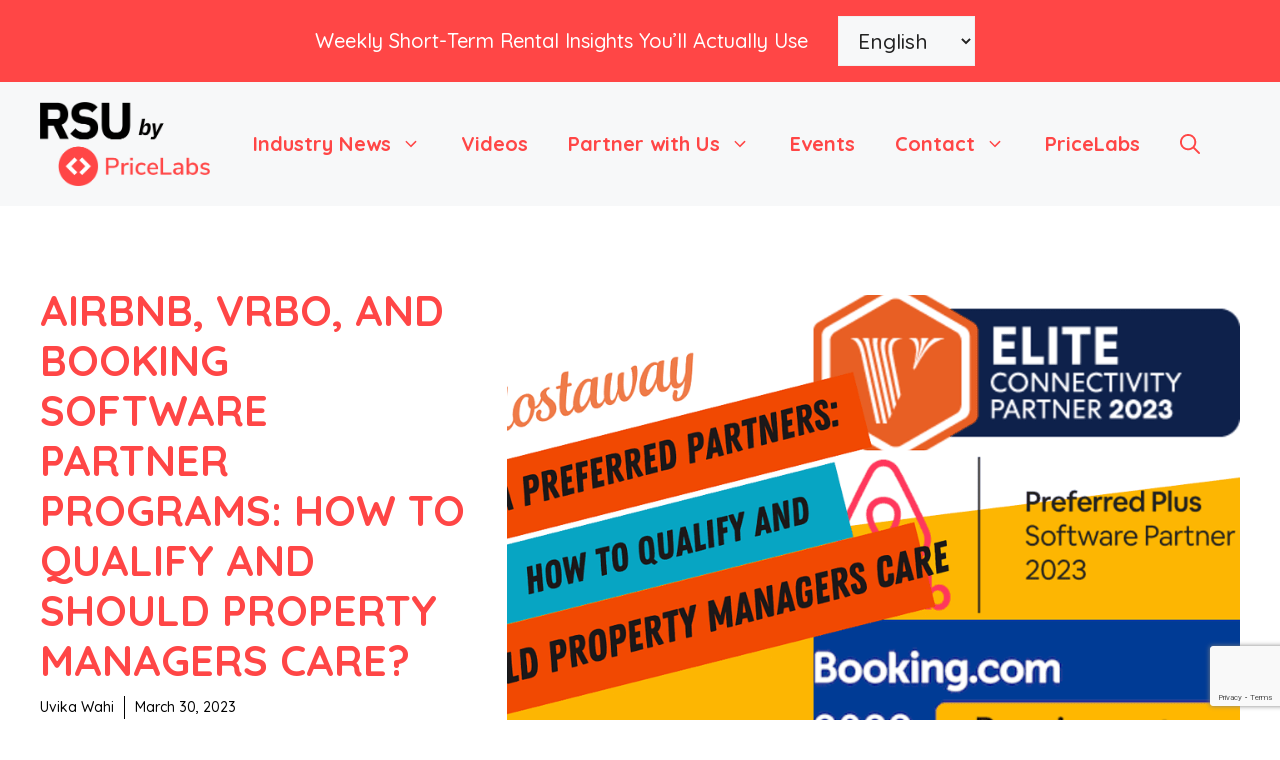

--- FILE ---
content_type: text/html; charset=UTF-8
request_url: https://www.rentalscaleup.com/airbnb-vrbo-and-booking-software-partner-programs-how-to-qualify-and-should-property-managers-care/
body_size: 29676
content:
<!DOCTYPE html>
<html lang="en-US" prefix="og: https://ogp.me/ns#">
<head>
	<meta charset="UTF-8">
		<style>img:is([sizes="auto" i], [sizes^="auto," i]) { contain-intrinsic-size: 3000px 1500px }</style>
	<link rel="alternate" href="https://www.rentalscaleup.com/airbnb-vrbo-and-booking-software-partner-programs-how-to-qualify-and-should-property-managers-care/" hreflang="en" />
<link rel="alternate" href="https://www.rentalscaleup.com/fr/programmes-partenaires-de-logiciels-airbnb-vrbo-et-booking-comment-se-qualifier-et-les-gestionnaires-de-biens-doivent-ils-sy-interesser/" hreflang="fr" />
<link rel="alternate" href="https://www.rentalscaleup.com/es/programas-de-socios-de-software-de-airbnb-vrbo-y-booking-como-calificar-y-deben-los-administradores-de-propiedades-preocuparse/" hreflang="es" />
<meta name="viewport" content="width=device-width, initial-scale=1">
<!-- Search Engine Optimization by Rank Math PRO - https://rankmath.com/ -->
<title>Airbnb, Vrbo, and Booking Software Partner Programs: How to Qualify and Should Property Managers Care? | Rental Scale-Up by PriceLabs</title>
<meta name="description" content="Understanding the significance of recognition programs like Airbnb Preferred, Vrbo Preferred, and Booking Premier can shed light on the quality and"/>
<meta name="robots" content="follow, index, max-snippet:-1, max-video-preview:-1, max-image-preview:large"/>
<link rel="canonical" href="https://www.rentalscaleup.com/airbnb-vrbo-and-booking-software-partner-programs-how-to-qualify-and-should-property-managers-care/" />
<meta property="og:locale" content="en_US" />
<meta property="og:type" content="article" />
<meta property="og:title" content="Airbnb, Vrbo, and Booking Software Partner Programs: How to Qualify and Should Property Managers Care? | Rental Scale-Up by PriceLabs" />
<meta property="og:description" content="Understanding the significance of recognition programs like Airbnb Preferred, Vrbo Preferred, and Booking Premier can shed light on the quality and" />
<meta property="og:url" content="https://www.rentalscaleup.com/airbnb-vrbo-and-booking-software-partner-programs-how-to-qualify-and-should-property-managers-care/" />
<meta property="og:site_name" content="RSU by PriceLabs" />
<meta property="article:publisher" content="https://www.facebook.com/rentalscaleup" />
<meta property="article:author" content="https://www.facebook.com/uwahi/" />
<meta property="article:section" content="Airbnb" />
<meta property="og:updated_time" content="2023-03-30T19:20:54+00:00" />
<meta property="fb:admins" content="100003360473600" />
<meta property="og:image" content="https://www.rentalscaleup.com/wp-content/uploads/2023/03/Airbnb-Vrbo-and-Booking-Software-Partner-Programs-How-to-Qualify-and-Should-Property-Managers-Care.png" />
<meta property="og:image:secure_url" content="https://www.rentalscaleup.com/wp-content/uploads/2023/03/Airbnb-Vrbo-and-Booking-Software-Partner-Programs-How-to-Qualify-and-Should-Property-Managers-Care.png" />
<meta property="og:image:width" content="1024" />
<meta property="og:image:height" content="720" />
<meta property="og:image:alt" content="Airbnb, Vrbo, and Booking Software Partner Programs: How to Qualify and Should Property Managers Care?" />
<meta property="og:image:type" content="image/png" />
<meta property="article:published_time" content="2023-03-30T19:20:51+00:00" />
<meta property="article:modified_time" content="2023-03-30T19:20:54+00:00" />
<meta name="twitter:card" content="summary_large_image" />
<meta name="twitter:title" content="Airbnb, Vrbo, and Booking Software Partner Programs: How to Qualify and Should Property Managers Care? | Rental Scale-Up by PriceLabs" />
<meta name="twitter:description" content="Understanding the significance of recognition programs like Airbnb Preferred, Vrbo Preferred, and Booking Premier can shed light on the quality and" />
<meta name="twitter:site" content="@https://x.com/rentalscaleup" />
<meta name="twitter:creator" content="@https://x.com/rentalscaleup" />
<meta name="twitter:image" content="https://www.rentalscaleup.com/wp-content/uploads/2023/03/Airbnb-Vrbo-and-Booking-Software-Partner-Programs-How-to-Qualify-and-Should-Property-Managers-Care.png" />
<meta name="twitter:label1" content="Written by" />
<meta name="twitter:data1" content="Uvika Wahi" />
<meta name="twitter:label2" content="Time to read" />
<meta name="twitter:data2" content="9 minutes" />
<script type="application/ld+json" class="rank-math-schema-pro">{"@context":"https://schema.org","@graph":[{"@type":"Organization","@id":"https://www.rentalscaleup.com/#organization","name":"RSU by PriceLabs","url":"https://www.rentalscaleup.com","sameAs":["https://www.facebook.com/rentalscaleup","https://twitter.com/https://x.com/rentalscaleup","https://www.youtube.com/@RentalScaleUp","https://open.spotify.com/show/7x9iavOetm23vsj9DIY9QU"],"logo":{"@type":"ImageObject","@id":"https://www.rentalscaleup.com/#logo","url":"https://www.rentalscaleup.com/wp-content/uploads/2025/09/RSU-by-PriceLabs-Logo-Square.jpg","contentUrl":"https://www.rentalscaleup.com/wp-content/uploads/2025/09/RSU-by-PriceLabs-Logo-Square.jpg","caption":"RSU by PriceLabs","inLanguage":"en-US","width":"500","height":"500"},"description":"Rental Scale-Up is your go-to source for vacation rental industry news, helping property managers and hosts stay ahead with the latest insights on Airbnb, Vrbo, Booking.com, market data, and emerging technologies like AI, PMS, and Revenue Management Software"},{"@type":"WebSite","@id":"https://www.rentalscaleup.com/#website","url":"https://www.rentalscaleup.com","name":"RSU by PriceLabs","alternateName":"Rental Scale-Up by PriceLabs","publisher":{"@id":"https://www.rentalscaleup.com/#organization"},"inLanguage":"en-US"},{"@type":"ImageObject","@id":"https://www.rentalscaleup.com/wp-content/uploads/2023/03/Airbnb-Vrbo-and-Booking-Software-Partner-Programs-How-to-Qualify-and-Should-Property-Managers-Care.png","url":"https://www.rentalscaleup.com/wp-content/uploads/2023/03/Airbnb-Vrbo-and-Booking-Software-Partner-Programs-How-to-Qualify-and-Should-Property-Managers-Care.png","width":"1024","height":"720","caption":"Airbnb, Vrbo, and Booking Software Partner Programs: How to Qualify and Should Property Managers Care?","inLanguage":"en-US"},{"@type":"BreadcrumbList","@id":"https://www.rentalscaleup.com/airbnb-vrbo-and-booking-software-partner-programs-how-to-qualify-and-should-property-managers-care/#breadcrumb","itemListElement":[{"@type":"ListItem","position":"1","item":{"@id":"https://www.rentalscaleup.com","name":"Home"}},{"@type":"ListItem","position":"2","item":{"@id":"https://www.rentalscaleup.com/blog/","name":"Blog"}},{"@type":"ListItem","position":"3","item":{"@id":"https://www.rentalscaleup.com/airbnb/","name":"Airbnb"}},{"@type":"ListItem","position":"4","item":{"@id":"https://www.rentalscaleup.com/airbnb-vrbo-and-booking-software-partner-programs-how-to-qualify-and-should-property-managers-care/","name":"Airbnb, Vrbo, and Booking Software Partner Programs: How to Qualify and Should Property Managers Care?"}}]},{"@type":"WebPage","@id":"https://www.rentalscaleup.com/airbnb-vrbo-and-booking-software-partner-programs-how-to-qualify-and-should-property-managers-care/#webpage","url":"https://www.rentalscaleup.com/airbnb-vrbo-and-booking-software-partner-programs-how-to-qualify-and-should-property-managers-care/","name":"Airbnb, Vrbo, and Booking Software Partner Programs: How to Qualify and Should Property Managers Care? | Rental Scale-Up by PriceLabs","datePublished":"2023-03-30T19:20:51+00:00","dateModified":"2023-03-30T19:20:54+00:00","isPartOf":{"@id":"https://www.rentalscaleup.com/#website"},"primaryImageOfPage":{"@id":"https://www.rentalscaleup.com/wp-content/uploads/2023/03/Airbnb-Vrbo-and-Booking-Software-Partner-Programs-How-to-Qualify-and-Should-Property-Managers-Care.png"},"inLanguage":"en-US","breadcrumb":{"@id":"https://www.rentalscaleup.com/airbnb-vrbo-and-booking-software-partner-programs-how-to-qualify-and-should-property-managers-care/#breadcrumb"}},{"@type":"Person","@id":"https://www.rentalscaleup.com/author/uvika_author/","name":"Uvika Wahi","url":"https://www.rentalscaleup.com/author/uvika_author/","image":{"@type":"ImageObject","@id":"https://www.rentalscaleup.com/wp-content/uploads/2025/10/Uvika-Wahi-Short-Term-Rental-News-Editor-Headshot-96x96.jpg","url":"https://www.rentalscaleup.com/wp-content/uploads/2025/10/Uvika-Wahi-Short-Term-Rental-News-Editor-Headshot-96x96.jpg","caption":"Uvika Wahi","inLanguage":"en-US"},"sameAs":["https://www.linkedin.com/in/uwahi/"],"worksFor":{"@id":"https://www.rentalscaleup.com/#organization"}},{"@type":"NewsArticle","headline":"Airbnb, Vrbo, and Booking Software Partner Programs: How to Qualify and Should Property Managers Care? |","datePublished":"2023-03-30T19:20:51+00:00","dateModified":"2023-03-30T19:20:54+00:00","articleSection":"Airbnb, Booking.com, Industry News, Software, Vrbo","author":{"@id":"https://www.rentalscaleup.com/author/uvika_author/","name":"Uvika Wahi"},"publisher":{"@id":"https://www.rentalscaleup.com/#organization"},"description":"Understanding the significance of recognition programs like Airbnb Preferred, Vrbo Preferred, and Booking Premier can shed light on the quality and","copyrightYear":"2023","copyrightHolder":{"@id":"https://www.rentalscaleup.com/#organization"},"name":"Airbnb, Vrbo, and Booking Software Partner Programs: How to Qualify and Should Property Managers Care? |","@id":"https://www.rentalscaleup.com/airbnb-vrbo-and-booking-software-partner-programs-how-to-qualify-and-should-property-managers-care/#richSnippet","isPartOf":{"@id":"https://www.rentalscaleup.com/airbnb-vrbo-and-booking-software-partner-programs-how-to-qualify-and-should-property-managers-care/#webpage"},"image":{"@id":"https://www.rentalscaleup.com/wp-content/uploads/2023/03/Airbnb-Vrbo-and-Booking-Software-Partner-Programs-How-to-Qualify-and-Should-Property-Managers-Care.png"},"inLanguage":"en-US","mainEntityOfPage":{"@id":"https://www.rentalscaleup.com/airbnb-vrbo-and-booking-software-partner-programs-how-to-qualify-and-should-property-managers-care/#webpage"}}]}</script>
<!-- /Rank Math WordPress SEO plugin -->

<link rel='dns-prefetch' href='//a.omappapi.com' />
<link href='https://fonts.gstatic.com' crossorigin rel='preconnect' />
<link href='https://fonts.googleapis.com' crossorigin rel='preconnect' />
<link rel="alternate" type="application/rss+xml" title="Rental Scale-Up by PriceLabs &raquo; Feed" href="https://www.rentalscaleup.com/feed/" />
<link rel="alternate" type="application/rss+xml" title="Rental Scale-Up by PriceLabs &raquo; Comments Feed" href="https://www.rentalscaleup.com/comments/feed/" />
<link rel="alternate" type="text/calendar" title="Rental Scale-Up by PriceLabs &raquo; iCal Feed" href="https://www.rentalscaleup.com/conferences/?ical=1" />
<script>
window._wpemojiSettings = {"baseUrl":"https:\/\/s.w.org\/images\/core\/emoji\/16.0.1\/72x72\/","ext":".png","svgUrl":"https:\/\/s.w.org\/images\/core\/emoji\/16.0.1\/svg\/","svgExt":".svg","source":{"concatemoji":"https:\/\/www.rentalscaleup.com\/wp-includes\/js\/wp-emoji-release.min.js?ver=6.8.3"}};
/*! This file is auto-generated */
!function(s,n){var o,i,e;function c(e){try{var t={supportTests:e,timestamp:(new Date).valueOf()};sessionStorage.setItem(o,JSON.stringify(t))}catch(e){}}function p(e,t,n){e.clearRect(0,0,e.canvas.width,e.canvas.height),e.fillText(t,0,0);var t=new Uint32Array(e.getImageData(0,0,e.canvas.width,e.canvas.height).data),a=(e.clearRect(0,0,e.canvas.width,e.canvas.height),e.fillText(n,0,0),new Uint32Array(e.getImageData(0,0,e.canvas.width,e.canvas.height).data));return t.every(function(e,t){return e===a[t]})}function u(e,t){e.clearRect(0,0,e.canvas.width,e.canvas.height),e.fillText(t,0,0);for(var n=e.getImageData(16,16,1,1),a=0;a<n.data.length;a++)if(0!==n.data[a])return!1;return!0}function f(e,t,n,a){switch(t){case"flag":return n(e,"\ud83c\udff3\ufe0f\u200d\u26a7\ufe0f","\ud83c\udff3\ufe0f\u200b\u26a7\ufe0f")?!1:!n(e,"\ud83c\udde8\ud83c\uddf6","\ud83c\udde8\u200b\ud83c\uddf6")&&!n(e,"\ud83c\udff4\udb40\udc67\udb40\udc62\udb40\udc65\udb40\udc6e\udb40\udc67\udb40\udc7f","\ud83c\udff4\u200b\udb40\udc67\u200b\udb40\udc62\u200b\udb40\udc65\u200b\udb40\udc6e\u200b\udb40\udc67\u200b\udb40\udc7f");case"emoji":return!a(e,"\ud83e\udedf")}return!1}function g(e,t,n,a){var r="undefined"!=typeof WorkerGlobalScope&&self instanceof WorkerGlobalScope?new OffscreenCanvas(300,150):s.createElement("canvas"),o=r.getContext("2d",{willReadFrequently:!0}),i=(o.textBaseline="top",o.font="600 32px Arial",{});return e.forEach(function(e){i[e]=t(o,e,n,a)}),i}function t(e){var t=s.createElement("script");t.src=e,t.defer=!0,s.head.appendChild(t)}"undefined"!=typeof Promise&&(o="wpEmojiSettingsSupports",i=["flag","emoji"],n.supports={everything:!0,everythingExceptFlag:!0},e=new Promise(function(e){s.addEventListener("DOMContentLoaded",e,{once:!0})}),new Promise(function(t){var n=function(){try{var e=JSON.parse(sessionStorage.getItem(o));if("object"==typeof e&&"number"==typeof e.timestamp&&(new Date).valueOf()<e.timestamp+604800&&"object"==typeof e.supportTests)return e.supportTests}catch(e){}return null}();if(!n){if("undefined"!=typeof Worker&&"undefined"!=typeof OffscreenCanvas&&"undefined"!=typeof URL&&URL.createObjectURL&&"undefined"!=typeof Blob)try{var e="postMessage("+g.toString()+"("+[JSON.stringify(i),f.toString(),p.toString(),u.toString()].join(",")+"));",a=new Blob([e],{type:"text/javascript"}),r=new Worker(URL.createObjectURL(a),{name:"wpTestEmojiSupports"});return void(r.onmessage=function(e){c(n=e.data),r.terminate(),t(n)})}catch(e){}c(n=g(i,f,p,u))}t(n)}).then(function(e){for(var t in e)n.supports[t]=e[t],n.supports.everything=n.supports.everything&&n.supports[t],"flag"!==t&&(n.supports.everythingExceptFlag=n.supports.everythingExceptFlag&&n.supports[t]);n.supports.everythingExceptFlag=n.supports.everythingExceptFlag&&!n.supports.flag,n.DOMReady=!1,n.readyCallback=function(){n.DOMReady=!0}}).then(function(){return e}).then(function(){var e;n.supports.everything||(n.readyCallback(),(e=n.source||{}).concatemoji?t(e.concatemoji):e.wpemoji&&e.twemoji&&(t(e.twemoji),t(e.wpemoji)))}))}((window,document),window._wpemojiSettings);
</script>
<!-- www.rentalscaleup.com is managing ads with Advanced Ads 2.0.11 – https://wpadvancedads.com/ --><!--noptimize--><script id="renta-ready">
			window.advanced_ads_ready=function(e,a){a=a||"complete";var d=function(e){return"interactive"===a?"loading"!==e:"complete"===e};d(document.readyState)?e():document.addEventListener("readystatechange",(function(a){d(a.target.readyState)&&e()}),{once:"interactive"===a})},window.advanced_ads_ready_queue=window.advanced_ads_ready_queue||[];		</script>
		<!--/noptimize--><style id='wp-emoji-styles-inline-css'>

	img.wp-smiley, img.emoji {
		display: inline !important;
		border: none !important;
		box-shadow: none !important;
		height: 1em !important;
		width: 1em !important;
		margin: 0 0.07em !important;
		vertical-align: -0.1em !important;
		background: none !important;
		padding: 0 !important;
	}
</style>
<link rel='stylesheet' id='wp-block-library-css' href='https://www.rentalscaleup.com/wp-includes/css/dist/block-library/style.min.css?ver=6.8.3' media='all' />
<style id='classic-theme-styles-inline-css'>
/*! This file is auto-generated */
.wp-block-button__link{color:#fff;background-color:#32373c;border-radius:9999px;box-shadow:none;text-decoration:none;padding:calc(.667em + 2px) calc(1.333em + 2px);font-size:1.125em}.wp-block-file__button{background:#32373c;color:#fff;text-decoration:none}
</style>
<style id='global-styles-inline-css'>
:root{--wp--preset--aspect-ratio--square: 1;--wp--preset--aspect-ratio--4-3: 4/3;--wp--preset--aspect-ratio--3-4: 3/4;--wp--preset--aspect-ratio--3-2: 3/2;--wp--preset--aspect-ratio--2-3: 2/3;--wp--preset--aspect-ratio--16-9: 16/9;--wp--preset--aspect-ratio--9-16: 9/16;--wp--preset--color--black: #000000;--wp--preset--color--cyan-bluish-gray: #abb8c3;--wp--preset--color--white: #ffffff;--wp--preset--color--pale-pink: #f78da7;--wp--preset--color--vivid-red: #cf2e2e;--wp--preset--color--luminous-vivid-orange: #ff6900;--wp--preset--color--luminous-vivid-amber: #fcb900;--wp--preset--color--light-green-cyan: #7bdcb5;--wp--preset--color--vivid-green-cyan: #00d084;--wp--preset--color--pale-cyan-blue: #8ed1fc;--wp--preset--color--vivid-cyan-blue: #0693e3;--wp--preset--color--vivid-purple: #9b51e0;--wp--preset--color--contrast: var(--contrast);--wp--preset--color--contrast-2: var(--contrast-2);--wp--preset--color--contrast-3: var(--contrast-3);--wp--preset--color--base: var(--base);--wp--preset--color--base-2: var(--base-2);--wp--preset--color--base-3: var(--base-3);--wp--preset--color--accent: var(--accent);--wp--preset--color--accent-2: var(--accent-2);--wp--preset--color--global-color-9: var(--global-color-9);--wp--preset--color--global-color-10: var(--global-color-10);--wp--preset--color--global-color-11: var(--global-color-11);--wp--preset--color--global-color-12: var(--global-color-12);--wp--preset--color--global-color-13: var(--global-color-13);--wp--preset--color--global-color-14: var(--global-color-14);--wp--preset--color--global-color-15: var(--global-color-15);--wp--preset--color--global-color-16: var(--global-color-16);--wp--preset--color--global-color-17: var(--global-color-17);--wp--preset--color--global-color-18: var(--global-color-18);--wp--preset--color--global-color-19: var(--global-color-19);--wp--preset--gradient--vivid-cyan-blue-to-vivid-purple: linear-gradient(135deg,rgba(6,147,227,1) 0%,rgb(155,81,224) 100%);--wp--preset--gradient--light-green-cyan-to-vivid-green-cyan: linear-gradient(135deg,rgb(122,220,180) 0%,rgb(0,208,130) 100%);--wp--preset--gradient--luminous-vivid-amber-to-luminous-vivid-orange: linear-gradient(135deg,rgba(252,185,0,1) 0%,rgba(255,105,0,1) 100%);--wp--preset--gradient--luminous-vivid-orange-to-vivid-red: linear-gradient(135deg,rgba(255,105,0,1) 0%,rgb(207,46,46) 100%);--wp--preset--gradient--very-light-gray-to-cyan-bluish-gray: linear-gradient(135deg,rgb(238,238,238) 0%,rgb(169,184,195) 100%);--wp--preset--gradient--cool-to-warm-spectrum: linear-gradient(135deg,rgb(74,234,220) 0%,rgb(151,120,209) 20%,rgb(207,42,186) 40%,rgb(238,44,130) 60%,rgb(251,105,98) 80%,rgb(254,248,76) 100%);--wp--preset--gradient--blush-light-purple: linear-gradient(135deg,rgb(255,206,236) 0%,rgb(152,150,240) 100%);--wp--preset--gradient--blush-bordeaux: linear-gradient(135deg,rgb(254,205,165) 0%,rgb(254,45,45) 50%,rgb(107,0,62) 100%);--wp--preset--gradient--luminous-dusk: linear-gradient(135deg,rgb(255,203,112) 0%,rgb(199,81,192) 50%,rgb(65,88,208) 100%);--wp--preset--gradient--pale-ocean: linear-gradient(135deg,rgb(255,245,203) 0%,rgb(182,227,212) 50%,rgb(51,167,181) 100%);--wp--preset--gradient--electric-grass: linear-gradient(135deg,rgb(202,248,128) 0%,rgb(113,206,126) 100%);--wp--preset--gradient--midnight: linear-gradient(135deg,rgb(2,3,129) 0%,rgb(40,116,252) 100%);--wp--preset--font-size--small: 13px;--wp--preset--font-size--medium: 20px;--wp--preset--font-size--large: 36px;--wp--preset--font-size--x-large: 42px;--wp--preset--spacing--20: 0.44rem;--wp--preset--spacing--30: 0.67rem;--wp--preset--spacing--40: 1rem;--wp--preset--spacing--50: 1.5rem;--wp--preset--spacing--60: 2.25rem;--wp--preset--spacing--70: 3.38rem;--wp--preset--spacing--80: 5.06rem;--wp--preset--shadow--natural: 6px 6px 9px rgba(0, 0, 0, 0.2);--wp--preset--shadow--deep: 12px 12px 50px rgba(0, 0, 0, 0.4);--wp--preset--shadow--sharp: 6px 6px 0px rgba(0, 0, 0, 0.2);--wp--preset--shadow--outlined: 6px 6px 0px -3px rgba(255, 255, 255, 1), 6px 6px rgba(0, 0, 0, 1);--wp--preset--shadow--crisp: 6px 6px 0px rgba(0, 0, 0, 1);}:where(.is-layout-flex){gap: 0.5em;}:where(.is-layout-grid){gap: 0.5em;}body .is-layout-flex{display: flex;}.is-layout-flex{flex-wrap: wrap;align-items: center;}.is-layout-flex > :is(*, div){margin: 0;}body .is-layout-grid{display: grid;}.is-layout-grid > :is(*, div){margin: 0;}:where(.wp-block-columns.is-layout-flex){gap: 2em;}:where(.wp-block-columns.is-layout-grid){gap: 2em;}:where(.wp-block-post-template.is-layout-flex){gap: 1.25em;}:where(.wp-block-post-template.is-layout-grid){gap: 1.25em;}.has-black-color{color: var(--wp--preset--color--black) !important;}.has-cyan-bluish-gray-color{color: var(--wp--preset--color--cyan-bluish-gray) !important;}.has-white-color{color: var(--wp--preset--color--white) !important;}.has-pale-pink-color{color: var(--wp--preset--color--pale-pink) !important;}.has-vivid-red-color{color: var(--wp--preset--color--vivid-red) !important;}.has-luminous-vivid-orange-color{color: var(--wp--preset--color--luminous-vivid-orange) !important;}.has-luminous-vivid-amber-color{color: var(--wp--preset--color--luminous-vivid-amber) !important;}.has-light-green-cyan-color{color: var(--wp--preset--color--light-green-cyan) !important;}.has-vivid-green-cyan-color{color: var(--wp--preset--color--vivid-green-cyan) !important;}.has-pale-cyan-blue-color{color: var(--wp--preset--color--pale-cyan-blue) !important;}.has-vivid-cyan-blue-color{color: var(--wp--preset--color--vivid-cyan-blue) !important;}.has-vivid-purple-color{color: var(--wp--preset--color--vivid-purple) !important;}.has-black-background-color{background-color: var(--wp--preset--color--black) !important;}.has-cyan-bluish-gray-background-color{background-color: var(--wp--preset--color--cyan-bluish-gray) !important;}.has-white-background-color{background-color: var(--wp--preset--color--white) !important;}.has-pale-pink-background-color{background-color: var(--wp--preset--color--pale-pink) !important;}.has-vivid-red-background-color{background-color: var(--wp--preset--color--vivid-red) !important;}.has-luminous-vivid-orange-background-color{background-color: var(--wp--preset--color--luminous-vivid-orange) !important;}.has-luminous-vivid-amber-background-color{background-color: var(--wp--preset--color--luminous-vivid-amber) !important;}.has-light-green-cyan-background-color{background-color: var(--wp--preset--color--light-green-cyan) !important;}.has-vivid-green-cyan-background-color{background-color: var(--wp--preset--color--vivid-green-cyan) !important;}.has-pale-cyan-blue-background-color{background-color: var(--wp--preset--color--pale-cyan-blue) !important;}.has-vivid-cyan-blue-background-color{background-color: var(--wp--preset--color--vivid-cyan-blue) !important;}.has-vivid-purple-background-color{background-color: var(--wp--preset--color--vivid-purple) !important;}.has-black-border-color{border-color: var(--wp--preset--color--black) !important;}.has-cyan-bluish-gray-border-color{border-color: var(--wp--preset--color--cyan-bluish-gray) !important;}.has-white-border-color{border-color: var(--wp--preset--color--white) !important;}.has-pale-pink-border-color{border-color: var(--wp--preset--color--pale-pink) !important;}.has-vivid-red-border-color{border-color: var(--wp--preset--color--vivid-red) !important;}.has-luminous-vivid-orange-border-color{border-color: var(--wp--preset--color--luminous-vivid-orange) !important;}.has-luminous-vivid-amber-border-color{border-color: var(--wp--preset--color--luminous-vivid-amber) !important;}.has-light-green-cyan-border-color{border-color: var(--wp--preset--color--light-green-cyan) !important;}.has-vivid-green-cyan-border-color{border-color: var(--wp--preset--color--vivid-green-cyan) !important;}.has-pale-cyan-blue-border-color{border-color: var(--wp--preset--color--pale-cyan-blue) !important;}.has-vivid-cyan-blue-border-color{border-color: var(--wp--preset--color--vivid-cyan-blue) !important;}.has-vivid-purple-border-color{border-color: var(--wp--preset--color--vivid-purple) !important;}.has-vivid-cyan-blue-to-vivid-purple-gradient-background{background: var(--wp--preset--gradient--vivid-cyan-blue-to-vivid-purple) !important;}.has-light-green-cyan-to-vivid-green-cyan-gradient-background{background: var(--wp--preset--gradient--light-green-cyan-to-vivid-green-cyan) !important;}.has-luminous-vivid-amber-to-luminous-vivid-orange-gradient-background{background: var(--wp--preset--gradient--luminous-vivid-amber-to-luminous-vivid-orange) !important;}.has-luminous-vivid-orange-to-vivid-red-gradient-background{background: var(--wp--preset--gradient--luminous-vivid-orange-to-vivid-red) !important;}.has-very-light-gray-to-cyan-bluish-gray-gradient-background{background: var(--wp--preset--gradient--very-light-gray-to-cyan-bluish-gray) !important;}.has-cool-to-warm-spectrum-gradient-background{background: var(--wp--preset--gradient--cool-to-warm-spectrum) !important;}.has-blush-light-purple-gradient-background{background: var(--wp--preset--gradient--blush-light-purple) !important;}.has-blush-bordeaux-gradient-background{background: var(--wp--preset--gradient--blush-bordeaux) !important;}.has-luminous-dusk-gradient-background{background: var(--wp--preset--gradient--luminous-dusk) !important;}.has-pale-ocean-gradient-background{background: var(--wp--preset--gradient--pale-ocean) !important;}.has-electric-grass-gradient-background{background: var(--wp--preset--gradient--electric-grass) !important;}.has-midnight-gradient-background{background: var(--wp--preset--gradient--midnight) !important;}.has-small-font-size{font-size: var(--wp--preset--font-size--small) !important;}.has-medium-font-size{font-size: var(--wp--preset--font-size--medium) !important;}.has-large-font-size{font-size: var(--wp--preset--font-size--large) !important;}.has-x-large-font-size{font-size: var(--wp--preset--font-size--x-large) !important;}
:where(.wp-block-post-template.is-layout-flex){gap: 1.25em;}:where(.wp-block-post-template.is-layout-grid){gap: 1.25em;}
:where(.wp-block-columns.is-layout-flex){gap: 2em;}:where(.wp-block-columns.is-layout-grid){gap: 2em;}
:root :where(.wp-block-pullquote){font-size: 1.5em;line-height: 1.6;}
</style>
<link rel='stylesheet' id='contact-form-7-css' href='https://www.rentalscaleup.com/wp-content/plugins/contact-form-7/includes/css/styles.css?ver=6.1.1' media='all' />
<link rel='stylesheet' id='mc4wp-form-themes-css' href='https://www.rentalscaleup.com/wp-content/plugins/mailchimp-for-wp/assets/css/form-themes.css?ver=4.10.7' media='all' />
<link rel='stylesheet' id='generate-widget-areas-css' href='https://www.rentalscaleup.com/wp-content/themes/generatepress/assets/css/components/widget-areas.min.css?ver=3.5.1' media='all' />
<link rel='stylesheet' id='generate-style-css' href='https://www.rentalscaleup.com/wp-content/themes/generatepress/assets/css/main.min.css?ver=3.5.1' media='all' />
<style id='generate-style-inline-css'>
body{background-color:var(--base-3);color:var(--global-color-14);}a{color:var(--global-color-15);}a:hover, a:focus{text-decoration:underline;}.entry-title a, .site-branding a, a.button, .wp-block-button__link, .main-navigation a{text-decoration:none;}a:hover, a:focus, a:active{color:var(--global-color-18);}.grid-container{max-width:1280px;}.wp-block-group__inner-container{max-width:1280px;margin-left:auto;margin-right:auto;}.site-header .header-image{width:170px;}:root{--contrast:#222222;--contrast-2:#575760;--contrast-3:#b2b2be;--base:#f0f0f0;--base-2:#f7f8f9;--base-3:#ffffff;--accent:#0C4767;--accent-2:#566E3D;--global-color-9:#00629F;--global-color-10:#A1DAF8;--global-color-11:#009CB0;--global-color-12:#D9B448;--global-color-13:#8B6029;--global-color-14:#666666;--global-color-15:#FF4646;--global-color-16:#FFB4B7;--global-color-17:#007B7F;--global-color-18:#003366;--global-color-19:#FFCB1B;}:root .has-contrast-color{color:var(--contrast);}:root .has-contrast-background-color{background-color:var(--contrast);}:root .has-contrast-2-color{color:var(--contrast-2);}:root .has-contrast-2-background-color{background-color:var(--contrast-2);}:root .has-contrast-3-color{color:var(--contrast-3);}:root .has-contrast-3-background-color{background-color:var(--contrast-3);}:root .has-base-color{color:var(--base);}:root .has-base-background-color{background-color:var(--base);}:root .has-base-2-color{color:var(--base-2);}:root .has-base-2-background-color{background-color:var(--base-2);}:root .has-base-3-color{color:var(--base-3);}:root .has-base-3-background-color{background-color:var(--base-3);}:root .has-accent-color{color:var(--accent);}:root .has-accent-background-color{background-color:var(--accent);}:root .has-accent-2-color{color:var(--accent-2);}:root .has-accent-2-background-color{background-color:var(--accent-2);}:root .has-global-color-9-color{color:var(--global-color-9);}:root .has-global-color-9-background-color{background-color:var(--global-color-9);}:root .has-global-color-10-color{color:var(--global-color-10);}:root .has-global-color-10-background-color{background-color:var(--global-color-10);}:root .has-global-color-11-color{color:var(--global-color-11);}:root .has-global-color-11-background-color{background-color:var(--global-color-11);}:root .has-global-color-12-color{color:var(--global-color-12);}:root .has-global-color-12-background-color{background-color:var(--global-color-12);}:root .has-global-color-13-color{color:var(--global-color-13);}:root .has-global-color-13-background-color{background-color:var(--global-color-13);}:root .has-global-color-14-color{color:var(--global-color-14);}:root .has-global-color-14-background-color{background-color:var(--global-color-14);}:root .has-global-color-15-color{color:var(--global-color-15);}:root .has-global-color-15-background-color{background-color:var(--global-color-15);}:root .has-global-color-16-color{color:var(--global-color-16);}:root .has-global-color-16-background-color{background-color:var(--global-color-16);}:root .has-global-color-17-color{color:var(--global-color-17);}:root .has-global-color-17-background-color{background-color:var(--global-color-17);}:root .has-global-color-18-color{color:var(--global-color-18);}:root .has-global-color-18-background-color{background-color:var(--global-color-18);}:root .has-global-color-19-color{color:var(--global-color-19);}:root .has-global-color-19-background-color{background-color:var(--global-color-19);}.gp-modal:not(.gp-modal--open):not(.gp-modal--transition){display:none;}.gp-modal--transition:not(.gp-modal--open){pointer-events:none;}.gp-modal-overlay:not(.gp-modal-overlay--open):not(.gp-modal--transition){display:none;}.gp-modal__overlay{display:none;position:fixed;top:0;left:0;right:0;bottom:0;background:rgba(0,0,0,0.2);display:flex;justify-content:center;align-items:center;z-index:10000;backdrop-filter:blur(3px);transition:opacity 500ms ease;opacity:0;}.gp-modal--open:not(.gp-modal--transition) .gp-modal__overlay{opacity:1;}.gp-modal__container{max-width:100%;max-height:100vh;transform:scale(0.9);transition:transform 500ms ease;padding:0 10px;}.gp-modal--open:not(.gp-modal--transition) .gp-modal__container{transform:scale(1);}.search-modal-fields{display:flex;}.gp-search-modal .gp-modal__overlay{align-items:flex-start;padding-top:25vh;background:var(--gp-search-modal-overlay-bg-color);}.search-modal-form{width:500px;max-width:100%;background-color:var(--gp-search-modal-bg-color);color:var(--gp-search-modal-text-color);}.search-modal-form .search-field, .search-modal-form .search-field:focus{width:100%;height:60px;background-color:transparent;border:0;appearance:none;color:currentColor;}.search-modal-fields button, .search-modal-fields button:active, .search-modal-fields button:focus, .search-modal-fields button:hover{background-color:transparent;border:0;color:currentColor;width:60px;}body, button, input, select, textarea{font-family:Quicksand, sans-serif;font-weight:500;font-size:21px;}body{line-height:1.7;}p{margin-bottom:1.7em;}h2{font-family:Quicksand, sans-serif;font-weight:600;font-size:30px;}@media (max-width:768px){h2{font-size:22px;}}h1{font-family:Quicksand, sans-serif;font-weight:bold;text-transform:uppercase;}h3{font-family:Quicksand, sans-serif;font-weight:500;text-transform:capitalize;font-size:30px;}h6{font-weight:400;text-transform:uppercase;font-size:13px;letter-spacing:1px;line-height:1em;margin-bottom:13px;}h4{font-weight:600;text-transform:uppercase;font-size:19px;letter-spacing:1px;line-height:1.4em;margin-bottom:0px;}.main-navigation a, .main-navigation .menu-toggle, .main-navigation .menu-bar-items{font-family:Quicksand, sans-serif;font-weight:bold;font-size:20px;}.top-bar{background-color:var(--global-color-15);color:#ffffff;}.top-bar a{color:#ffffff;}.top-bar a:hover{color:#303030;}.site-header{background-color:var(--base-2);}.main-title a,.main-title a:hover{color:var(--contrast);}.site-description{color:var(--contrast-2);}.main-navigation .main-nav ul li a, .main-navigation .menu-toggle, .main-navigation .menu-bar-items{color:var(--global-color-15);}.main-navigation .main-nav ul li:not([class*="current-menu-"]):hover > a, .main-navigation .main-nav ul li:not([class*="current-menu-"]):focus > a, .main-navigation .main-nav ul li.sfHover:not([class*="current-menu-"]) > a, .main-navigation .menu-bar-item:hover > a, .main-navigation .menu-bar-item.sfHover > a{color:var(--global-color-16);}button.menu-toggle:hover,button.menu-toggle:focus{color:var(--global-color-15);}.main-navigation .main-nav ul li[class*="current-menu-"] > a{color:var(--global-color-17);}.navigation-search input[type="search"],.navigation-search input[type="search"]:active, .navigation-search input[type="search"]:focus, .main-navigation .main-nav ul li.search-item.active > a, .main-navigation .menu-bar-items .search-item.active > a{color:var(--global-color-16);}.main-navigation ul ul{background-color:var(--base);}.separate-containers .inside-article, .separate-containers .comments-area, .separate-containers .page-header, .one-container .container, .separate-containers .paging-navigation, .inside-page-header{background-color:var(--base-3);}.entry-title a{color:var(--contrast);}.entry-title a:hover{color:var(--contrast-2);}.entry-meta{color:var(--contrast-2);}h1{color:var(--global-color-15);}h2{color:var(--global-color-18);}h3{color:var(--global-color-19);}h4{color:var(--global-color-17);}.sidebar .widget{background-color:var(--base-3);}.sidebar .widget .widget-title{color:var(--global-color-15);}.footer-widgets{background-color:var(--base-3);}input[type="text"],input[type="email"],input[type="url"],input[type="password"],input[type="search"],input[type="tel"],input[type="number"],textarea,select{color:var(--contrast);background-color:var(--base-2);border-color:var(--base);}input[type="text"]:focus,input[type="email"]:focus,input[type="url"]:focus,input[type="password"]:focus,input[type="search"]:focus,input[type="tel"]:focus,input[type="number"]:focus,textarea:focus,select:focus{color:var(--contrast);background-color:var(--base-2);border-color:var(--contrast-3);}button,html input[type="button"],input[type="reset"],input[type="submit"],a.button,a.wp-block-button__link:not(.has-background){color:#ffffff;background-color:#55555e;}button:hover,html input[type="button"]:hover,input[type="reset"]:hover,input[type="submit"]:hover,a.button:hover,button:focus,html input[type="button"]:focus,input[type="reset"]:focus,input[type="submit"]:focus,a.button:focus,a.wp-block-button__link:not(.has-background):active,a.wp-block-button__link:not(.has-background):focus,a.wp-block-button__link:not(.has-background):hover{color:#ffffff;background-color:#3f4047;}a.generate-back-to-top{background-color:rgba( 0,0,0,0.4 );color:#ffffff;}a.generate-back-to-top:hover,a.generate-back-to-top:focus{background-color:rgba( 0,0,0,0.6 );color:#ffffff;}:root{--gp-search-modal-bg-color:var(--base-3);--gp-search-modal-text-color:var(--contrast);--gp-search-modal-overlay-bg-color:rgba(0,0,0,0.2);}@media (max-width:768px){.main-navigation .menu-bar-item:hover > a, .main-navigation .menu-bar-item.sfHover > a{background:none;color:var(--global-color-15);}}.nav-below-header .main-navigation .inside-navigation.grid-container, .nav-above-header .main-navigation .inside-navigation.grid-container{padding:0px 20px 0px 20px;}.site-main .wp-block-group__inner-container{padding:40px;}.separate-containers .paging-navigation{padding-top:20px;padding-bottom:20px;}.entry-content .alignwide, body:not(.no-sidebar) .entry-content .alignfull{margin-left:-40px;width:calc(100% + 80px);max-width:calc(100% + 80px);}.rtl .menu-item-has-children .dropdown-menu-toggle{padding-left:20px;}.rtl .main-navigation .main-nav ul li.menu-item-has-children > a{padding-right:20px;}@media (max-width:768px){.separate-containers .inside-article, .separate-containers .comments-area, .separate-containers .page-header, .separate-containers .paging-navigation, .one-container .site-content, .inside-page-header{padding:30px;}.site-main .wp-block-group__inner-container{padding:30px;}.inside-top-bar{padding-right:30px;padding-left:30px;}.inside-header{padding-right:30px;padding-left:30px;}.widget-area .widget{padding-top:30px;padding-right:30px;padding-bottom:30px;padding-left:30px;}.footer-widgets-container{padding-top:30px;padding-right:30px;padding-bottom:30px;padding-left:30px;}.inside-site-info{padding-right:30px;padding-left:30px;}.entry-content .alignwide, body:not(.no-sidebar) .entry-content .alignfull{margin-left:-30px;width:calc(100% + 60px);max-width:calc(100% + 60px);}.one-container .site-main .paging-navigation{margin-bottom:20px;}}/* End cached CSS */.is-right-sidebar{width:30%;}.is-left-sidebar{width:30%;}.site-content .content-area{width:70%;}@media (max-width:768px){.main-navigation .menu-toggle,.sidebar-nav-mobile:not(#sticky-placeholder){display:block;}.main-navigation ul,.gen-sidebar-nav,.main-navigation:not(.slideout-navigation):not(.toggled) .main-nav > ul,.has-inline-mobile-toggle #site-navigation .inside-navigation > *:not(.navigation-search):not(.main-nav){display:none;}.nav-align-right .inside-navigation,.nav-align-center .inside-navigation{justify-content:space-between;}.has-inline-mobile-toggle .mobile-menu-control-wrapper{display:flex;flex-wrap:wrap;}.has-inline-mobile-toggle .inside-header{flex-direction:row;text-align:left;flex-wrap:wrap;}.has-inline-mobile-toggle .header-widget,.has-inline-mobile-toggle #site-navigation{flex-basis:100%;}.nav-float-left .has-inline-mobile-toggle #site-navigation{order:10;}}
.dynamic-author-image-rounded{border-radius:100%;}.dynamic-featured-image, .dynamic-author-image{vertical-align:middle;}.one-container.blog .dynamic-content-template:not(:last-child), .one-container.archive .dynamic-content-template:not(:last-child){padding-bottom:0px;}.dynamic-entry-excerpt > p:last-child{margin-bottom:0px;}
</style>
<link rel='stylesheet' id='generate-google-fonts-css' href='https://fonts.googleapis.com/css?family=Quicksand%3A300%2Cregular%2C500%2C600%2C700&#038;display=fallback&#038;ver=3.5.1' media='all' />
<link rel='stylesheet' id='yarpp-thumbnails-css' href='https://www.rentalscaleup.com/wp-content/plugins/yet-another-related-posts-plugin/style/styles_thumbnails.css?ver=5.30.11' media='all' />
<style id='yarpp-thumbnails-inline-css'>
.yarpp-thumbnails-horizontal .yarpp-thumbnail {width: 160px;height: 200px;margin: 5px;margin-left: 0px;}.yarpp-thumbnail > img, .yarpp-thumbnail-default {width: 150px;height: 150px;margin: 5px;}.yarpp-thumbnails-horizontal .yarpp-thumbnail-title {margin: 7px;margin-top: 0px;width: 150px;}.yarpp-thumbnail-default > img {min-height: 150px;min-width: 150px;}
</style>
<style id='generateblocks-inline-css'>
a.gb-button-221a54fd{display:inline-flex;padding:15px 20px;background-color:#0366d6;color:#ffffff;text-decoration:none;}a.gb-button-221a54fd:hover, a.gb-button-221a54fd:active, a.gb-button-221a54fd:focus{background-color:#222222;color:#ffffff;}a.gb-button-444ef295{display:inline-flex;padding:15px 20px;background-color:#0366d6;color:#ffffff;text-decoration:none;}a.gb-button-444ef295:hover, a.gb-button-444ef295:active, a.gb-button-444ef295:focus{background-color:#222222;color:#ffffff;}a.gb-button-3a4a7e95{display:inline-flex;align-items:center;justify-content:center;font-size:14px;text-align:center;color:var(--accent-2);text-decoration:none;}a.gb-button-3a4a7e95:hover, a.gb-button-3a4a7e95:active, a.gb-button-3a4a7e95:focus{color:var(--contrast);}a.gb-button-3a4a7e95 .gb-icon{line-height:0;padding-left:0.5em;}a.gb-button-3a4a7e95 .gb-icon svg{width:1em;height:1em;fill:currentColor;}a.gb-button-5d91b971{display:inline-flex;align-items:center;justify-content:center;font-size:12px;text-transform:uppercase;text-align:center;padding:2px 10px;background-color:var(--contrast);color:#ffffff;text-decoration:none;}a.gb-button-5d91b971:hover, a.gb-button-5d91b971:active, a.gb-button-5d91b971:focus{background-color:var(--contrast-2);color:#ffffff;}a.gb-button-e994ac59{display:inline-flex;align-items:center;justify-content:center;font-size:12px;letter-spacing:0.2em;font-weight:bold;text-transform:uppercase;text-align:center;margin-right:30px;text-decoration:none;}.gb-container-998c48b4{display:flex;flex-direction:row;align-items:center;justify-content:flex-end;}.gb-container-d0a86651{display:flex;flex-wrap:wrap;align-items:center;column-gap:20px;row-gap:20px;color:var(--contrast);}.gb-container-d0a86651 a{color:var(--contrast);}.gb-container-d0a86651 a:hover{color:var(--contrast);}.gb-container-bcbc46ac{width:60%;flex-basis:calc(100% - 75px);text-align:center;border-top:3px solid var(--accent-2);}.gb-container-e9bed0be{flex-basis:100%;}.gb-container-03919c55{height:100%;display:flex;align-items:center;column-gap:20px;}.gb-grid-wrapper > .gb-grid-column-03919c55{width:100%;}.gb-container-3ff058ae{flex-shrink:0;flex-basis:80px;}.gb-container-c551a107{flex-shrink:1;}.gb-container-70385d72{max-width:1280px;display:flex;flex-wrap:wrap;align-items:center;column-gap:40px;padding:40px;margin-right:auto;margin-left:auto;}.gb-container-579e5b87{width:40%;z-index:2;position:relative;flex-grow:1;flex-basis:0px;font-size:14px;padding-top:40px;padding-right:40px;padding-bottom:40px;background-color:var(--base-3);}.gb-container-df5dc3d1{display:flex;align-items:center;padding:0;margin-bottom:10px;}.gb-container-d909e043{display:flex;column-gap:5px;row-gap:10px;padding:0;margin-bottom:10px;}.gb-container-4e92c4e8{width:60%;overflow-x:hidden;overflow-y:hidden;flex-grow:2;flex-basis:0px;padding:0;margin-left:-10%;}.gb-container-e224c1dd{background-color:var(--base-2);}.gb-container-33435c22{max-width:1280px;padding:40px 20px;margin-right:auto;margin-left:auto;}.gb-container-738a1dec{display:flex;align-items:center;justify-content:space-between;column-gap:40px;padding:60px 20px;margin-top:60px;margin-bottom:60px;border-top:1px solid var(--base-3);border-bottom:1px solid var(--base-3);}.gb-container-7cc01e6c{width:32%;display:flex;justify-content:center;column-gap:20px;flex-grow:1;flex-shrink:1;flex-basis:0px;padding:0 20px;}.gb-container-13e76207{display:flex;justify-content:space-between;padding-right:40px;padding-left:40px;}h4.gb-headline-da1aafe5{flex-basis:100%;margin-bottom:-20px;}h4.gb-headline-9e06b5e3{flex-basis:100%;margin-bottom:-20px;}h6.gb-headline-14dcdb64{font-size:12px;margin-bottom:8px;}h3.gb-headline-040f2ffe{font-size:15px;margin-bottom:5px;}h1.gb-headline-56c7eb13{margin-bottom:10px;}p.gb-headline-aeaa56f5{font-size:14px;padding-right:10px;margin-right:10px;margin-bottom:0px;border-right-width:1px;border-right-style:solid;color:#000000;}p.gb-headline-aeaa56f5 a{color:#000000;}p.gb-headline-aa97946f{font-size:14px;padding-right:10px;margin-right:10px;margin-bottom:0px;color:#000000;}p.gb-headline-aa97946f a{color:#000000;}p.gb-headline-34307d45{font-size:14px;letter-spacing:0.3em;font-weight:bold;text-transform:uppercase;text-align:center;margin-top:10px;color:#2e3d4d;}p.gb-headline-884f2920{flex-grow:1;flex-shrink:1;flex-basis:0px;font-size:13px;letter-spacing:0.2em;font-weight:bold;text-transform:uppercase;text-align:center;margin-bottom:0px;}p.gb-headline-6c42a0d0{flex-grow:1;flex-shrink:1;flex-basis:0px;font-size:13px;letter-spacing:0.2em;font-weight:bold;text-transform:uppercase;text-align:center;padding-right:30px;padding-left:30px;margin-bottom:0px;border-right-width:1px;border-right-style:solid;border-left-width:1px;border-left-style:solid;}p.gb-headline-18cafecf{font-size:12px;letter-spacing:0.2em;font-weight:bold;text-transform:uppercase;text-align:left;margin-right:auto;margin-bottom:0px;}.gb-grid-wrapper-b3929361{display:flex;flex-wrap:wrap;row-gap:20px;}.gb-grid-wrapper-b3929361 > .gb-grid-column{box-sizing:border-box;}.gb-image-95849c3e{border-radius:50%;width:80px;height:80px;object-fit:cover;vertical-align:middle;}.gb-image-fdc3040e{width:100%;height:auto;object-fit:cover;vertical-align:middle;}@media (min-width: 1025px) {.gb-grid-wrapper > div.gb-grid-column-579e5b87{padding-bottom:0;}.gb-grid-wrapper > div.gb-grid-column-4e92c4e8{padding-bottom:0;}}@media (max-width: 1024px) {.gb-container-579e5b87{width:50%;}.gb-grid-wrapper > .gb-grid-column-579e5b87{width:50%;}.gb-container-4e92c4e8{width:50%;}.gb-grid-wrapper > .gb-grid-column-4e92c4e8{width:50%;}.gb-container-738a1dec{column-gap:40px;}.gb-grid-wrapper-b3929361{margin-left:-20px;}.gb-grid-wrapper-b3929361 > .gb-grid-column{padding-left:20px;}}@media (max-width: 1024px) and (min-width: 768px) {.gb-grid-wrapper > div.gb-grid-column-579e5b87{padding-bottom:0;}.gb-grid-wrapper > div.gb-grid-column-4e92c4e8{padding-bottom:0;}}@media (max-width: 767px) {a.gb-button-5d91b971{margin-bottom:5px;}a.gb-button-e994ac59{margin-right:0px;}.gb-container-d0a86651{text-align:center;padding-top:40px;}.gb-container-bcbc46ac{width:100%;}.gb-grid-wrapper > .gb-grid-column-bcbc46ac{width:100%;}.gb-container-3ff058ae{width:50%;text-align:center;}.gb-grid-wrapper > .gb-grid-column-3ff058ae{width:50%;}.gb-container-c551a107{width:50%;text-align:left;}.gb-grid-wrapper > .gb-grid-column-c551a107{width:50%;}.gb-container-70385d72{flex-direction:column;row-gap:20px;padding:20px;}.gb-container-579e5b87{width:100%;padding:0 40px 0 0;}.gb-grid-wrapper > .gb-grid-column-579e5b87{width:100%;}.gb-grid-wrapper > div.gb-grid-column-579e5b87{padding-bottom:0;}.gb-container-4e92c4e8{width:100%;min-height:250px;order:-1;margin-left:0%;}.gb-grid-wrapper > .gb-grid-column-4e92c4e8{width:100%;}.gb-container-738a1dec{flex-direction:column;row-gap:40px;}.gb-container-7cc01e6c{width:100%;}.gb-grid-wrapper > .gb-grid-column-7cc01e6c{width:100%;}.gb-grid-wrapper > div.gb-grid-column-7cc01e6c{padding-bottom:0;}.gb-container-13e76207{flex-direction:column;align-items:center;justify-content:center;row-gap:10px;}h4.gb-headline-da1aafe5{text-align:left;}h4.gb-headline-9e06b5e3{text-align:left;}h6.gb-headline-14dcdb64{text-align:left;}h3.gb-headline-040f2ffe{text-align:left;}p.gb-headline-6c42a0d0{border-right-width:0px;border-right-style:solid;border-left-width:0px;border-left-style:solid;}p.gb-headline-18cafecf{text-align:center;margin-right:20px;margin-left:20px;}}:root{--gb-container-width:1280px;}.gb-container .wp-block-image img{vertical-align:middle;}.gb-grid-wrapper .wp-block-image{margin-bottom:0;}.gb-highlight{background:none;}.gb-shape{line-height:0;}
</style>
<link rel="https://api.w.org/" href="https://www.rentalscaleup.com/wp-json/" /><link rel="alternate" title="JSON" type="application/json" href="https://www.rentalscaleup.com/wp-json/wp/v2/posts/38773" /><link rel="EditURI" type="application/rsd+xml" title="RSD" href="https://www.rentalscaleup.com/xmlrpc.php?rsd" />
<meta name="generator" content="WordPress 6.8.3" />
<link rel='shortlink' href='https://www.rentalscaleup.com/?p=38773' />
<link rel="alternate" title="oEmbed (JSON)" type="application/json+oembed" href="https://www.rentalscaleup.com/wp-json/oembed/1.0/embed?url=https%3A%2F%2Fwww.rentalscaleup.com%2Fairbnb-vrbo-and-booking-software-partner-programs-how-to-qualify-and-should-property-managers-care%2F" />
<link rel="alternate" title="oEmbed (XML)" type="text/xml+oembed" href="https://www.rentalscaleup.com/wp-json/oembed/1.0/embed?url=https%3A%2F%2Fwww.rentalscaleup.com%2Fairbnb-vrbo-and-booking-software-partner-programs-how-to-qualify-and-should-property-managers-care%2F&#038;format=xml" />
<!-- Google Tag Manager -->
<script>(function(w,d,s,l,i){w[l]=w[l]||[];w[l].push({'gtm.start':
new Date().getTime(),event:'gtm.js'});var f=d.getElementsByTagName(s)[0],
j=d.createElement(s),dl=l!='dataLayer'?'&l='+l:'';j.async=true;j.src=
'https://www.googletagmanager.com/gtm.js?id='+i+dl;f.parentNode.insertBefore(j,f);
})(window,document,'script','dataLayer','GTM-T3P7SJZ');</script>
<!-- End Google Tag Manager --><meta name="tec-api-version" content="v1"><meta name="tec-api-origin" content="https://www.rentalscaleup.com"><link rel="alternate" href="https://www.rentalscaleup.com/wp-json/tribe/events/v1/" /><script>(()=>{var o=[],i={};["on","off","toggle","show"].forEach((l=>{i[l]=function(){o.push([l,arguments])}})),window.Boxzilla=i,window.boxzilla_queue=o})();</script><script id="google_gtagjs" src="https://www.googletagmanager.com/gtag/js?id=G-XV0YLPB0G4" async></script>
<script id="google_gtagjs-inline">
window.dataLayer = window.dataLayer || [];function gtag(){dataLayer.push(arguments);}gtag('js', new Date());gtag('config', 'G-XV0YLPB0G4', {} );
</script>
<style type="text/css">.saboxplugin-wrap{-webkit-box-sizing:border-box;-moz-box-sizing:border-box;-ms-box-sizing:border-box;box-sizing:border-box;border:1px solid #eee;width:100%;clear:both;display:block;overflow:hidden;word-wrap:break-word;position:relative}.saboxplugin-wrap .saboxplugin-gravatar{float:left;padding:0 20px 20px 20px}.saboxplugin-wrap .saboxplugin-gravatar img{max-width:100px;height:auto;border-radius:0;}.saboxplugin-wrap .saboxplugin-authorname{font-size:18px;line-height:1;margin:20px 0 0 20px;display:block}.saboxplugin-wrap .saboxplugin-authorname a{text-decoration:none}.saboxplugin-wrap .saboxplugin-authorname a:focus{outline:0}.saboxplugin-wrap .saboxplugin-desc{display:block;margin:5px 20px}.saboxplugin-wrap .saboxplugin-desc a{text-decoration:underline}.saboxplugin-wrap .saboxplugin-desc p{margin:5px 0 12px}.saboxplugin-wrap .saboxplugin-web{margin:0 20px 15px;text-align:left}.saboxplugin-wrap .sab-web-position{text-align:right}.saboxplugin-wrap .saboxplugin-web a{color:#ccc;text-decoration:none}.saboxplugin-wrap .saboxplugin-socials{position:relative;display:block;background:#fcfcfc;padding:5px;border-top:1px solid #eee}.saboxplugin-wrap .saboxplugin-socials a svg{width:20px;height:20px}.saboxplugin-wrap .saboxplugin-socials a svg .st2{fill:#fff; transform-origin:center center;}.saboxplugin-wrap .saboxplugin-socials a svg .st1{fill:rgba(0,0,0,.3)}.saboxplugin-wrap .saboxplugin-socials a:hover{opacity:.8;-webkit-transition:opacity .4s;-moz-transition:opacity .4s;-o-transition:opacity .4s;transition:opacity .4s;box-shadow:none!important;-webkit-box-shadow:none!important}.saboxplugin-wrap .saboxplugin-socials .saboxplugin-icon-color{box-shadow:none;padding:0;border:0;-webkit-transition:opacity .4s;-moz-transition:opacity .4s;-o-transition:opacity .4s;transition:opacity .4s;display:inline-block;color:#fff;font-size:0;text-decoration:inherit;margin:5px;-webkit-border-radius:0;-moz-border-radius:0;-ms-border-radius:0;-o-border-radius:0;border-radius:0;overflow:hidden}.saboxplugin-wrap .saboxplugin-socials .saboxplugin-icon-grey{text-decoration:inherit;box-shadow:none;position:relative;display:-moz-inline-stack;display:inline-block;vertical-align:middle;zoom:1;margin:10px 5px;color:#444;fill:#444}.clearfix:after,.clearfix:before{content:' ';display:table;line-height:0;clear:both}.ie7 .clearfix{zoom:1}.saboxplugin-socials.sabox-colored .saboxplugin-icon-color .sab-twitch{border-color:#38245c}.saboxplugin-socials.sabox-colored .saboxplugin-icon-color .sab-behance{border-color:#003eb0}.saboxplugin-socials.sabox-colored .saboxplugin-icon-color .sab-deviantart{border-color:#036824}.saboxplugin-socials.sabox-colored .saboxplugin-icon-color .sab-digg{border-color:#00327c}.saboxplugin-socials.sabox-colored .saboxplugin-icon-color .sab-dribbble{border-color:#ba1655}.saboxplugin-socials.sabox-colored .saboxplugin-icon-color .sab-facebook{border-color:#1e2e4f}.saboxplugin-socials.sabox-colored .saboxplugin-icon-color .sab-flickr{border-color:#003576}.saboxplugin-socials.sabox-colored .saboxplugin-icon-color .sab-github{border-color:#264874}.saboxplugin-socials.sabox-colored .saboxplugin-icon-color .sab-google{border-color:#0b51c5}.saboxplugin-socials.sabox-colored .saboxplugin-icon-color .sab-html5{border-color:#902e13}.saboxplugin-socials.sabox-colored .saboxplugin-icon-color .sab-instagram{border-color:#1630aa}.saboxplugin-socials.sabox-colored .saboxplugin-icon-color .sab-linkedin{border-color:#00344f}.saboxplugin-socials.sabox-colored .saboxplugin-icon-color .sab-pinterest{border-color:#5b040e}.saboxplugin-socials.sabox-colored .saboxplugin-icon-color .sab-reddit{border-color:#992900}.saboxplugin-socials.sabox-colored .saboxplugin-icon-color .sab-rss{border-color:#a43b0a}.saboxplugin-socials.sabox-colored .saboxplugin-icon-color .sab-sharethis{border-color:#5d8420}.saboxplugin-socials.sabox-colored .saboxplugin-icon-color .sab-soundcloud{border-color:#995200}.saboxplugin-socials.sabox-colored .saboxplugin-icon-color .sab-spotify{border-color:#0f612c}.saboxplugin-socials.sabox-colored .saboxplugin-icon-color .sab-stackoverflow{border-color:#a95009}.saboxplugin-socials.sabox-colored .saboxplugin-icon-color .sab-steam{border-color:#006388}.saboxplugin-socials.sabox-colored .saboxplugin-icon-color .sab-user_email{border-color:#b84e05}.saboxplugin-socials.sabox-colored .saboxplugin-icon-color .sab-tumblr{border-color:#10151b}.saboxplugin-socials.sabox-colored .saboxplugin-icon-color .sab-twitter{border-color:#0967a0}.saboxplugin-socials.sabox-colored .saboxplugin-icon-color .sab-vimeo{border-color:#0d7091}.saboxplugin-socials.sabox-colored .saboxplugin-icon-color .sab-windows{border-color:#003f71}.saboxplugin-socials.sabox-colored .saboxplugin-icon-color .sab-whatsapp{border-color:#003f71}.saboxplugin-socials.sabox-colored .saboxplugin-icon-color .sab-wordpress{border-color:#0f3647}.saboxplugin-socials.sabox-colored .saboxplugin-icon-color .sab-yahoo{border-color:#14002d}.saboxplugin-socials.sabox-colored .saboxplugin-icon-color .sab-youtube{border-color:#900}.saboxplugin-socials.sabox-colored .saboxplugin-icon-color .sab-xing{border-color:#000202}.saboxplugin-socials.sabox-colored .saboxplugin-icon-color .sab-mixcloud{border-color:#2475a0}.saboxplugin-socials.sabox-colored .saboxplugin-icon-color .sab-vk{border-color:#243549}.saboxplugin-socials.sabox-colored .saboxplugin-icon-color .sab-medium{border-color:#00452c}.saboxplugin-socials.sabox-colored .saboxplugin-icon-color .sab-quora{border-color:#420e00}.saboxplugin-socials.sabox-colored .saboxplugin-icon-color .sab-meetup{border-color:#9b181c}.saboxplugin-socials.sabox-colored .saboxplugin-icon-color .sab-goodreads{border-color:#000}.saboxplugin-socials.sabox-colored .saboxplugin-icon-color .sab-snapchat{border-color:#999700}.saboxplugin-socials.sabox-colored .saboxplugin-icon-color .sab-500px{border-color:#00557f}.saboxplugin-socials.sabox-colored .saboxplugin-icon-color .sab-mastodont{border-color:#185886}.sabox-plus-item{margin-bottom:20px}@media screen and (max-width:480px){.saboxplugin-wrap{text-align:center}.saboxplugin-wrap .saboxplugin-gravatar{float:none;padding:20px 0;text-align:center;margin:0 auto;display:block}.saboxplugin-wrap .saboxplugin-gravatar img{float:none;display:inline-block;display:-moz-inline-stack;vertical-align:middle;zoom:1}.saboxplugin-wrap .saboxplugin-desc{margin:0 10px 20px;text-align:center}.saboxplugin-wrap .saboxplugin-authorname{text-align:center;margin:10px 0 20px}}body .saboxplugin-authorname a,body .saboxplugin-authorname a:hover{box-shadow:none;-webkit-box-shadow:none}a.sab-profile-edit{font-size:16px!important;line-height:1!important}.sab-edit-settings a,a.sab-profile-edit{color:#0073aa!important;box-shadow:none!important;-webkit-box-shadow:none!important}.sab-edit-settings{margin-right:15px;position:absolute;right:0;z-index:2;bottom:10px;line-height:20px}.sab-edit-settings i{margin-left:5px}.saboxplugin-socials{line-height:1!important}.rtl .saboxplugin-wrap .saboxplugin-gravatar{float:right}.rtl .saboxplugin-wrap .saboxplugin-authorname{display:flex;align-items:center}.rtl .saboxplugin-wrap .saboxplugin-authorname .sab-profile-edit{margin-right:10px}.rtl .sab-edit-settings{right:auto;left:0}img.sab-custom-avatar{max-width:75px;}.saboxplugin-wrap {margin-top:0px; margin-bottom:0px; padding: 0px 0px }.saboxplugin-wrap .saboxplugin-authorname {font-size:18px; line-height:25px;}.saboxplugin-wrap .saboxplugin-desc p, .saboxplugin-wrap .saboxplugin-desc {font-size:14px !important; line-height:21px !important;}.saboxplugin-wrap .saboxplugin-web {font-size:14px;}.saboxplugin-wrap .saboxplugin-socials a svg {width:18px;height:18px;}</style><link rel="icon" href="https://www.rentalscaleup.com/wp-content/uploads/2025/07/cropped-Symbol-Red-32x32.png" sizes="32x32" />
<link rel="icon" href="https://www.rentalscaleup.com/wp-content/uploads/2025/07/cropped-Symbol-Red-192x192.png" sizes="192x192" />
<link rel="apple-touch-icon" href="https://www.rentalscaleup.com/wp-content/uploads/2025/07/cropped-Symbol-Red-180x180.png" />
<meta name="msapplication-TileImage" content="https://www.rentalscaleup.com/wp-content/uploads/2025/07/cropped-Symbol-Red-270x270.png" />
		<style id="wp-custom-css">
			/* === Custom Tagline Styling for Top Bar === */
.top-bar {
  background-color: #FF4646;
  color: #ffffff;
  text-align: center;
  padding: 4px 16px; /* Reduced vertical padding from 8px to 4px */
  font-size: 16px;
  font-weight: 500;
}
.top-bar h5{
	padding: 10px;
  margin-bottom: 0;
}
.top-bar a {
  color: #ffffff;
  text-decoration: underline;
}

/* Responsive tweaks for smaller screens */
@media (max-width: 768px) {
  .top-bar {
    font-size: 14px;
    padding: 6px 12px; /* Reduced from 10px to 6px */
  }
}

@media (max-width: 480px) {
  .top-bar {
    font-size: 13px;
    padding: 6px 10px; /* Reduced from 12px to 6px */
  }
}

.page-id-43523 .widget_polylang{
	display: none !important;
}
.page-id-43523 #block-19{
	margin-right: auto;
}		</style>
		</head>

<body class="wp-singular post-template-default single single-post postid-38773 single-format-standard wp-custom-logo wp-embed-responsive wp-theme-generatepress tribe-no-js right-sidebar nav-float-right one-container header-aligned-left dropdown-hover featured-image-active aa-prefix-renta-" itemtype="https://schema.org/Blog" itemscope>
	<!-- Google Tag Manager (noscript) -->
<noscript><iframe src="https://www.googletagmanager.com/ns.html?id=GTM-T3P7SJZ"
height="0" width="0" style="display:none;visibility:hidden"></iframe></noscript>
<!-- End Google Tag Manager (noscript) --><a class="screen-reader-text skip-link" href="#content" title="Skip to content">Skip to content</a>		<div class="top-bar top-bar-align-center">
			<div class="inside-top-bar grid-container">
				<aside id="block-19" class="widget inner-padding widget_block">
<h5 class="wp-block-heading has-text-align-center has-background" style="background-color:#ff4646">Weekly Short-Term Rental Insights You’ll Actually Use</h5>
</aside><aside id="polylang-2" class="widget inner-padding widget_polylang"><label class="screen-reader-text" for="lang_choice_polylang-2">Choose a language</label><select name="lang_choice_polylang-2" id="lang_choice_polylang-2" class="pll-switcher-select">
	<option value="https://www.rentalscaleup.com/airbnb-vrbo-and-booking-software-partner-programs-how-to-qualify-and-should-property-managers-care/" lang="en-US" selected='selected' data-lang="{&quot;id&quot;:0,&quot;name&quot;:&quot;English&quot;,&quot;slug&quot;:&quot;en&quot;,&quot;dir&quot;:0}">English</option>
	<option value="https://www.rentalscaleup.com/fr/programmes-partenaires-de-logiciels-airbnb-vrbo-et-booking-comment-se-qualifier-et-les-gestionnaires-de-biens-doivent-ils-sy-interesser/" lang="fr-FR" data-lang="{&quot;id&quot;:0,&quot;name&quot;:&quot;Fran\u00e7ais&quot;,&quot;slug&quot;:&quot;fr&quot;,&quot;dir&quot;:0}">Français</option>
	<option value="https://www.rentalscaleup.com/es/programas-de-socios-de-software-de-airbnb-vrbo-y-booking-como-calificar-y-deben-los-administradores-de-propiedades-preocuparse/" lang="es-ES" data-lang="{&quot;id&quot;:0,&quot;name&quot;:&quot;Espa\u00f1ol&quot;,&quot;slug&quot;:&quot;es&quot;,&quot;dir&quot;:0}">Español</option>

</select>
<script>
					document.getElementById( "lang_choice_polylang-2" ).addEventListener( "change", function ( event ) { location.href = event.currentTarget.value; } )
				</script></aside>			</div>
		</div>
				<header class="site-header has-inline-mobile-toggle" id="masthead" aria-label="Site"  itemtype="https://schema.org/WPHeader" itemscope>
			<div class="inside-header grid-container">
				<div class="site-logo">
					<a href="https://www.rentalscaleup.com/" rel="home">
						<img  class="header-image is-logo-image" alt="Rental Scale-Up by PriceLabs" src="https://www.rentalscaleup.com/wp-content/uploads/2025/07/Black-version.png" width="796" height="394" />
					</a>
				</div>	<nav class="main-navigation mobile-menu-control-wrapper" id="mobile-menu-control-wrapper" aria-label="Mobile Toggle">
		<div class="menu-bar-items">	<span class="menu-bar-item">
		<a href="#" role="button" aria-label="Open search" data-gpmodal-trigger="gp-search"><span class="gp-icon icon-search"><svg viewBox="0 0 512 512" aria-hidden="true" xmlns="http://www.w3.org/2000/svg" width="1em" height="1em"><path fill-rule="evenodd" clip-rule="evenodd" d="M208 48c-88.366 0-160 71.634-160 160s71.634 160 160 160 160-71.634 160-160S296.366 48 208 48zM0 208C0 93.125 93.125 0 208 0s208 93.125 208 208c0 48.741-16.765 93.566-44.843 129.024l133.826 134.018c9.366 9.379 9.355 24.575-.025 33.941-9.379 9.366-24.575 9.355-33.941-.025L337.238 370.987C301.747 399.167 256.839 416 208 416 93.125 416 0 322.875 0 208z" /></svg><svg viewBox="0 0 512 512" aria-hidden="true" xmlns="http://www.w3.org/2000/svg" width="1em" height="1em"><path d="M71.029 71.029c9.373-9.372 24.569-9.372 33.942 0L256 222.059l151.029-151.03c9.373-9.372 24.569-9.372 33.942 0 9.372 9.373 9.372 24.569 0 33.942L289.941 256l151.03 151.029c9.372 9.373 9.372 24.569 0 33.942-9.373 9.372-24.569 9.372-33.942 0L256 289.941l-151.029 151.03c-9.373 9.372-24.569 9.372-33.942 0-9.372-9.373-9.372-24.569 0-33.942L222.059 256 71.029 104.971c-9.372-9.373-9.372-24.569 0-33.942z" /></svg></span></a>
	</span>
	</div>		<button data-nav="site-navigation" class="menu-toggle" aria-controls="primary-menu" aria-expanded="false">
			<span class="gp-icon icon-menu-bars"><svg viewBox="0 0 512 512" aria-hidden="true" xmlns="http://www.w3.org/2000/svg" width="1em" height="1em"><path d="M0 96c0-13.255 10.745-24 24-24h464c13.255 0 24 10.745 24 24s-10.745 24-24 24H24c-13.255 0-24-10.745-24-24zm0 160c0-13.255 10.745-24 24-24h464c13.255 0 24 10.745 24 24s-10.745 24-24 24H24c-13.255 0-24-10.745-24-24zm0 160c0-13.255 10.745-24 24-24h464c13.255 0 24 10.745 24 24s-10.745 24-24 24H24c-13.255 0-24-10.745-24-24z" /></svg><svg viewBox="0 0 512 512" aria-hidden="true" xmlns="http://www.w3.org/2000/svg" width="1em" height="1em"><path d="M71.029 71.029c9.373-9.372 24.569-9.372 33.942 0L256 222.059l151.029-151.03c9.373-9.372 24.569-9.372 33.942 0 9.372 9.373 9.372 24.569 0 33.942L289.941 256l151.03 151.029c9.372 9.373 9.372 24.569 0 33.942-9.373 9.372-24.569 9.372-33.942 0L256 289.941l-151.029 151.03c-9.373 9.372-24.569 9.372-33.942 0-9.372-9.373-9.372-24.569 0-33.942L222.059 256 71.029 104.971c-9.372-9.373-9.372-24.569 0-33.942z" /></svg></span><span class="screen-reader-text">Menu</span>		</button>
	</nav>
			<nav class="main-navigation has-menu-bar-items sub-menu-right" id="site-navigation" aria-label="Primary"  itemtype="https://schema.org/SiteNavigationElement" itemscope>
			<div class="inside-navigation grid-container">
								<button class="menu-toggle" aria-controls="primary-menu" aria-expanded="false">
					<span class="gp-icon icon-menu-bars"><svg viewBox="0 0 512 512" aria-hidden="true" xmlns="http://www.w3.org/2000/svg" width="1em" height="1em"><path d="M0 96c0-13.255 10.745-24 24-24h464c13.255 0 24 10.745 24 24s-10.745 24-24 24H24c-13.255 0-24-10.745-24-24zm0 160c0-13.255 10.745-24 24-24h464c13.255 0 24 10.745 24 24s-10.745 24-24 24H24c-13.255 0-24-10.745-24-24zm0 160c0-13.255 10.745-24 24-24h464c13.255 0 24 10.745 24 24s-10.745 24-24 24H24c-13.255 0-24-10.745-24-24z" /></svg><svg viewBox="0 0 512 512" aria-hidden="true" xmlns="http://www.w3.org/2000/svg" width="1em" height="1em"><path d="M71.029 71.029c9.373-9.372 24.569-9.372 33.942 0L256 222.059l151.029-151.03c9.373-9.372 24.569-9.372 33.942 0 9.372 9.373 9.372 24.569 0 33.942L289.941 256l151.03 151.029c9.372 9.373 9.372 24.569 0 33.942-9.373 9.372-24.569 9.372-33.942 0L256 289.941l-151.029 151.03c-9.373 9.372-24.569 9.372-33.942 0-9.372-9.373-9.372-24.569 0-33.942L222.059 256 71.029 104.971c-9.372-9.373-9.372-24.569 0-33.942z" /></svg></span><span class="mobile-menu">Menu</span>				</button>
				<div id="primary-menu" class="main-nav"><ul id="menu-main-menu" class=" menu sf-menu"><li id="menu-item-37552" class="menu-item menu-item-type-custom menu-item-object-custom menu-item-has-children menu-item-37552"><a href="https://www.rentalscaleup.com/blog/">Industry News<span role="presentation" class="dropdown-menu-toggle"><span class="gp-icon icon-arrow"><svg viewBox="0 0 330 512" aria-hidden="true" xmlns="http://www.w3.org/2000/svg" width="1em" height="1em"><path d="M305.913 197.085c0 2.266-1.133 4.815-2.833 6.514L171.087 335.593c-1.7 1.7-4.249 2.832-6.515 2.832s-4.815-1.133-6.515-2.832L26.064 203.599c-1.7-1.7-2.832-4.248-2.832-6.514s1.132-4.816 2.832-6.515l14.162-14.163c1.7-1.699 3.966-2.832 6.515-2.832 2.266 0 4.815 1.133 6.515 2.832l111.316 111.317 111.316-111.317c1.7-1.699 4.249-2.832 6.515-2.832s4.815 1.133 6.515 2.832l14.162 14.163c1.7 1.7 2.833 4.249 2.833 6.515z" /></svg></span></span></a>
<ul class="sub-menu">
	<li id="menu-item-34678" class="menu-item menu-item-type-taxonomy menu-item-object-category current-post-ancestor current-menu-parent current-post-parent menu-item-34678"><a href="https://www.rentalscaleup.com/airbnb/">Airbnb</a></li>
	<li id="menu-item-34679" class="menu-item menu-item-type-taxonomy menu-item-object-category current-post-ancestor current-menu-parent current-post-parent menu-item-34679"><a href="https://www.rentalscaleup.com/vrbo/">Vrbo</a></li>
	<li id="menu-item-34680" class="menu-item menu-item-type-taxonomy menu-item-object-category current-post-ancestor current-menu-parent current-post-parent menu-item-34680"><a href="https://www.rentalscaleup.com/booking-com/">Booking.com</a></li>
	<li id="menu-item-34681" class="menu-item menu-item-type-taxonomy menu-item-object-category menu-item-34681"><a href="https://www.rentalscaleup.com/airbnb-safe-vacation-rental/">Trust &amp; Safety</a></li>
	<li id="menu-item-34682" class="menu-item menu-item-type-taxonomy menu-item-object-category menu-item-34682"><a href="https://www.rentalscaleup.com/airbnb-data-pricing-vacation-rental/">Market Data &amp; Pricing</a></li>
</ul>
</li>
<li id="menu-item-45937" class="menu-item menu-item-type-post_type menu-item-object-page menu-item-45937"><a href="https://www.rentalscaleup.com/videos-youtube-channel/">Videos</a></li>
<li id="menu-item-36085" class="menu-item menu-item-type-post_type menu-item-object-page menu-item-has-children menu-item-36085"><a href="https://www.rentalscaleup.com/monthly-conferences/">Partner with Us<span role="presentation" class="dropdown-menu-toggle"><span class="gp-icon icon-arrow"><svg viewBox="0 0 330 512" aria-hidden="true" xmlns="http://www.w3.org/2000/svg" width="1em" height="1em"><path d="M305.913 197.085c0 2.266-1.133 4.815-2.833 6.514L171.087 335.593c-1.7 1.7-4.249 2.832-6.515 2.832s-4.815-1.133-6.515-2.832L26.064 203.599c-1.7-1.7-2.832-4.248-2.832-6.514s1.132-4.816 2.832-6.515l14.162-14.163c1.7-1.699 3.966-2.832 6.515-2.832 2.266 0 4.815 1.133 6.515 2.832l111.316 111.317 111.316-111.317c1.7-1.699 4.249-2.832 6.515-2.832s4.815 1.133 6.515 2.832l14.162 14.163c1.7 1.7 2.833 4.249 2.833 6.515z" /></svg></span></span></a>
<ul class="sub-menu">
	<li id="menu-item-40475" class="menu-item menu-item-type-post_type menu-item-object-page menu-item-40475"><a href="https://www.rentalscaleup.com/submit-press-release/">Submit Press Release</a></li>
	<li id="menu-item-40476" class="menu-item menu-item-type-post_type menu-item-object-page menu-item-40476"><a href="https://www.rentalscaleup.com/monthly-conferences/">Free Monthly Webinars</a></li>
</ul>
</li>
<li id="menu-item-35235" class="menu-item menu-item-type-post_type menu-item-object-page menu-item-35235"><a href="https://www.rentalscaleup.com/conferences/">Events</a></li>
<li id="menu-item-34434" class="menu-item menu-item-type-post_type menu-item-object-page menu-item-has-children menu-item-34434"><a href="https://www.rentalscaleup.com/contact/">Contact<span role="presentation" class="dropdown-menu-toggle"><span class="gp-icon icon-arrow"><svg viewBox="0 0 330 512" aria-hidden="true" xmlns="http://www.w3.org/2000/svg" width="1em" height="1em"><path d="M305.913 197.085c0 2.266-1.133 4.815-2.833 6.514L171.087 335.593c-1.7 1.7-4.249 2.832-6.515 2.832s-4.815-1.133-6.515-2.832L26.064 203.599c-1.7-1.7-2.832-4.248-2.832-6.514s1.132-4.816 2.832-6.515l14.162-14.163c1.7-1.699 3.966-2.832 6.515-2.832 2.266 0 4.815 1.133 6.515 2.832l111.316 111.317 111.316-111.317c1.7-1.699 4.249-2.832 6.515-2.832s4.815 1.133 6.515 2.832l14.162 14.163c1.7 1.7 2.833 4.249 2.833 6.515z" /></svg></span></span></a>
<ul class="sub-menu">
	<li id="menu-item-45910" class="menu-item menu-item-type-custom menu-item-object-custom menu-item-45910"><a href="https://www.rentalscaleup.com/about-rental-scale-up/">About Us</a></li>
</ul>
</li>
<li id="menu-item-42983" class="menu-item menu-item-type-custom menu-item-object-custom menu-item-42983"><a href="https://hello.pricelabs.co/signup/?referral=RSU&#038;utm_source=rsu&#038;utm_medium=ad&#038;utm_campaign=homepage">PriceLabs</a></li>
</ul></div><div class="menu-bar-items">	<span class="menu-bar-item">
		<a href="#" role="button" aria-label="Open search" data-gpmodal-trigger="gp-search"><span class="gp-icon icon-search"><svg viewBox="0 0 512 512" aria-hidden="true" xmlns="http://www.w3.org/2000/svg" width="1em" height="1em"><path fill-rule="evenodd" clip-rule="evenodd" d="M208 48c-88.366 0-160 71.634-160 160s71.634 160 160 160 160-71.634 160-160S296.366 48 208 48zM0 208C0 93.125 93.125 0 208 0s208 93.125 208 208c0 48.741-16.765 93.566-44.843 129.024l133.826 134.018c9.366 9.379 9.355 24.575-.025 33.941-9.379 9.366-24.575 9.355-33.941-.025L337.238 370.987C301.747 399.167 256.839 416 208 416 93.125 416 0 322.875 0 208z" /></svg><svg viewBox="0 0 512 512" aria-hidden="true" xmlns="http://www.w3.org/2000/svg" width="1em" height="1em"><path d="M71.029 71.029c9.373-9.372 24.569-9.372 33.942 0L256 222.059l151.029-151.03c9.373-9.372 24.569-9.372 33.942 0 9.372 9.373 9.372 24.569 0 33.942L289.941 256l151.03 151.029c9.372 9.373 9.372 24.569 0 33.942-9.373 9.372-24.569 9.372-33.942 0L256 289.941l-151.029 151.03c-9.373 9.372-24.569 9.372-33.942 0-9.372-9.373-9.372-24.569 0-33.942L222.059 256 71.029 104.971c-9.372-9.373-9.372-24.569 0-33.942z" /></svg></span></a>
	</span>
	</div>			</div>
		</nav>
					<div class="header-widget">
				<aside id="block-12" class="widget inner-padding widget_block"><div class="gb-container gb-container-41e268c0">
<div class="gb-container gb-container-998c48b4">
<div class="gb-container gb-container-5d872497"></div>

<div class="gb-container gb-container-98c4a2df"></div>
</div>
</div></aside><aside id="block-16" class="widget inner-padding widget_block widget_text">
<p></p>
</aside>			</div>
						</div>
		</header>
		<div class="gb-container gb-container-70385d72">
<div class="gb-container gb-container-579e5b87">

<h1 class="gb-headline gb-headline-56c7eb13 gb-headline-text">Airbnb, Vrbo, and Booking Software Partner Programs: How to Qualify and Should Property Managers Care?</h1>


<div class="gb-container gb-container-df5dc3d1">

<p class="gb-headline gb-headline-aeaa56f5 gb-headline-text"><a href="https://www.rentalscaleup.com/author/uvika_author/">Uvika Wahi</a></p>



<p class="gb-headline gb-headline-aa97946f gb-headline-text"><time class="entry-date published" datetime="2023-03-30T19:20:51+00:00">March 30, 2023</time></p>

</div>

<div class="gb-container gb-container-d909e043">
<a class="gb-button gb-button-5d91b971 gb-button-text post-term-item post-term-airbnb" href="https://www.rentalscaleup.com/airbnb/">Airbnb</a><a class="gb-button gb-button-5d91b971 gb-button-text post-term-item post-term-booking-com" href="https://www.rentalscaleup.com/booking-com/">Booking.com</a><a class="gb-button gb-button-5d91b971 gb-button-text post-term-item post-term-vacation-rental-industry" href="https://www.rentalscaleup.com/vacation-rental-industry/">Industry News</a><a class="gb-button gb-button-5d91b971 gb-button-text post-term-item post-term-vacation-rental-airbnb-software" href="https://www.rentalscaleup.com/vacation-rental-airbnb-software/">Software</a><a class="gb-button gb-button-5d91b971 gb-button-text post-term-item post-term-vrbo" href="https://www.rentalscaleup.com/vrbo/">Vrbo</a>
</div>
</div>

<div class="gb-container gb-container-4e92c4e8">
<figure class="gb-block-image gb-block-image-fdc3040e"><img width="960" height="540" src="https://www.rentalscaleup.com/wp-content/uploads/2023/03/Airbnb-Vrbo-and-Booking-Software-Partner-Programs-How-to-Qualify-and-Should-Property-Managers-Care-1024x576.png" class="gb-image-fdc3040e" alt="Airbnb, Vrbo, and Booking Software Partner Programs: How to Qualify and Should Property Managers Care?" decoding="async" fetchpriority="high" srcset="https://www.rentalscaleup.com/wp-content/uploads/2023/03/Airbnb-Vrbo-and-Booking-Software-Partner-Programs-How-to-Qualify-and-Should-Property-Managers-Care-1024x576.png 1024w, https://www.rentalscaleup.com/wp-content/uploads/2023/03/Airbnb-Vrbo-and-Booking-Software-Partner-Programs-How-to-Qualify-and-Should-Property-Managers-Care-300x169.png 300w, https://www.rentalscaleup.com/wp-content/uploads/2023/03/Airbnb-Vrbo-and-Booking-Software-Partner-Programs-How-to-Qualify-and-Should-Property-Managers-Care-768x432.png 768w, https://www.rentalscaleup.com/wp-content/uploads/2023/03/Airbnb-Vrbo-and-Booking-Software-Partner-Programs-How-to-Qualify-and-Should-Property-Managers-Care-180x100.png 180w" sizes="(max-width: 960px) 100vw, 960px" /></figure>
</div>
</div>
	<div class="site grid-container container hfeed" id="page">
				<div class="site-content" id="content">
			
	<div class="content-area" id="primary">
		<main class="site-main" id="main">
			<nav aria-label="breadcrumbs" class="rank-math-breadcrumb"><p><a href="https://www.rentalscaleup.com">Home</a><span class="separator"> | </span><a href="https://www.rentalscaleup.com/blog/">Blog</a><span class="separator"> | </span><a href="https://www.rentalscaleup.com/airbnb/">Airbnb</a></p></nav>
<article id="post-38773" class="post-38773 post type-post status-publish format-standard has-post-thumbnail hentry category-airbnb category-booking-com category-vacation-rental-industry category-vacation-rental-airbnb-software category-vrbo" itemtype="https://schema.org/CreativeWork" itemscope>
	<div class="inside-article">
					<header class="entry-header">
							</header>
			
		<div class="entry-content" itemprop="text">
			
<p>Understanding the significance of recognition programs like Airbnb Preferred, Vrbo Preferred, and Booking Premier can shed light on the quality and performance of various software partners. In this article, we&#8217;ll delve into the importance of these awards, drawing insights from <a href="https://www.hostaway.com/" data-type="URL" data-id="https://www.hostaway.com/" target="_blank" rel="noreferrer noopener">Hostaway</a> Founder Marcus Rader, whose company recently achieved the rare accomplishment of securing accolades from all three platforms. We&#8217;ll explore the factors contributing to software vendors&#8217; success in receiving these recognitions and discuss why these awards should matter to short-term rental managers seeking to streamline their business processes or expand their operations.</p>



<figure class="wp-block-image size-large"><img decoding="async" width="1024" height="576" src="https://www.rentalscaleup.com/wp-content/uploads/2023/03/Hostaway-becomes-a-Booking.com-Premier-Vrbo-Elite-and-Airbnb-Preferred-Plus-partner-1024x576.png" alt="Hostaway becomes a Booking.com Premier, Vrbo Elite, and Airbnb Preferred Plus partner" class="wp-image-38776" title="Airbnb, Vrbo, and Booking Software Partner Programs: How to Qualify and Should Property Managers Care? 1" srcset="https://www.rentalscaleup.com/wp-content/uploads/2023/03/Hostaway-becomes-a-Booking.com-Premier-Vrbo-Elite-and-Airbnb-Preferred-Plus-partner-1024x576.png 1024w, https://www.rentalscaleup.com/wp-content/uploads/2023/03/Hostaway-becomes-a-Booking.com-Premier-Vrbo-Elite-and-Airbnb-Preferred-Plus-partner-300x169.png 300w, https://www.rentalscaleup.com/wp-content/uploads/2023/03/Hostaway-becomes-a-Booking.com-Premier-Vrbo-Elite-and-Airbnb-Preferred-Plus-partner-768x432.png 768w, https://www.rentalscaleup.com/wp-content/uploads/2023/03/Hostaway-becomes-a-Booking.com-Premier-Vrbo-Elite-and-Airbnb-Preferred-Plus-partner-180x100.png 180w" sizes="(max-width: 1024px) 100vw, 1024px" /></figure>



<h1 class="wp-block-heading">Key Considerations for Choosing the Ideal PMS or Channel Manager: Top Takeaways for Short-Term Rental Managers</h1>



<ul class="has-cyan-bluish-gray-background-color has-background wp-block-list">
<li><strong>Look for recognition programs: </strong>Consider PMSs and channel managers recognized by major platforms like Airbnb, Booking.com, and Vrbo, as these awards indicate quality, reliability, and strong platform integration.</li>



<li><strong>Evaluate reliability:</strong> Preferred partners often have more reliable connections and up-to-date technology, ensuring smooth daily operations.</li>



<li><strong>Check for early access to features:</strong> Partnering with a recognized software provider may give you early access to new features and tools, providing a competitive edge.</li>



<li><strong>Assess opportunities to shape platforms:</strong> Working with recognized providers can give you the chance to share feedback on upcoming features, helping shape booking platforms in a way that better serves your business.</li>



<li><strong>Prioritize tech support:</strong> Preferred partners often receive priority tech support, ensuring any technical issues are resolved quickly and efficiently.</li>



<li><strong>Examine integration quality:</strong> Choose a PMS or channel manager that seamlessly integrates with your preferred OTA, offering a reliable connection and error-free operation.</li>



<li><strong>Consider feature availability: </strong>Opt for a provider that offers a wide range of features, enabling you to manage your properties effectively and provide a top-notch guest experience.</li>
</ul>



<h1 class="wp-block-heading">Which software vendors are evaluated by the OTAs?</h1>



<p>The recipient of these awards and recognition from Online Travel Agents (OTAs) such as Airbnb, Booking.com, and Vrbo are businesses that develop software products and services that integrate with these platforms. These software solutions, most commonly Property management systems (PMSs) and channel managers, can offer a range of benefits to short-term rental managers, such as automation of reservation management processes, improved customer experience, automated communications, analytics, and reporting capabilities.</p>



<h1 class="wp-block-heading">Why do OTAs need recognition programs for these vendors?</h1>



<p>Creating recognition programs can be an effective way for OTAs to benchmark features and customer experience offered by vacation rental software companies. By creating incentives for software vendors, Airbnb, Booking.com, and Vrbo can exercise a level of quality control over the experience hosts and managers have when using software that isn’t created by them, but links to their platforms anyway.</p><!-- This site is converting visitors into subscribers and customers with OptinMonster - https://optinmonster.com :: Campaign Title: RSU Inline Campaign -->
<div id="om-vonyeakahrlqzhyz4tz9-holder"></div>
<script>(function(d,u,ac){var s=d.createElement('script');s.type='text/javascript';s.src='https://a.omappapi.com/app/js/api.min.js';s.async=true;s.dataset.user=u;s.dataset.campaign=ac;d.getElementsByTagName('head')[0].appendChild(s);})(document,90051,'vonyeakahrlqzhyz4tz9');</script>
<!-- / OptinMonster -->



<p>As software vendors clamor to qualify for these awards, OTAs get the assurance that the software provider is up to the highest standards of customer service and product design, setting their solutions apart from the competition.</p><div class="renta-content-placement-after-3rd-paragraph" id="renta-1565708437"><div style="margin-left: auto;margin-right: auto;text-align: center;" id="renta-169669704"><a href="https://hello.pricelabs.co/?utm_source=rsu&#038;utm_medium=ad&#038;utm_campaign=in+article+big+square" aria-label="Rental Scale-Up recommends Pricelabs for Short Term Rental Dynamic Pricing"><img loading="lazy" decoding="async" src="https://www.rentalscaleup.com/wp-content/uploads/2025/04/Get-Ahead-of-the-Competition-Increase-Revenue-Save-Time.-1.jpg" alt="Rental Scale-Up recommends Pricelabs for Short Term Rental Dynamic Pricing"  srcset="https://www.rentalscaleup.com/wp-content/uploads/2025/04/Get-Ahead-of-the-Competition-Increase-Revenue-Save-Time.-1.jpg 600w, https://www.rentalscaleup.com/wp-content/uploads/2025/04/Get-Ahead-of-the-Competition-Increase-Revenue-Save-Time.-1-300x250.jpg 300w" sizes="(max-width: 600px) 100vw, 600px" class="no-lazyload" width="600" height="500"  style="display: inline-block;" /></a></div></div>



<p>By recognizing some of these software providers, OTAs ensure that their customers receive only the best in terms of platform integrations, automated processes, customer service, analytics capabilities, and more.</p>



<p>Furthermore, recognizing trusted partners allows OTAs to build relationships with reliable providers while also offering a wider range of services for their customers which can lead to increased revenue for both parties involved.</p>



<figure class="wp-block-image size-large"><a href="https://www.rentalscaleup.com/wp-content/uploads/2023/03/Booking.com-Partner-Connectivity-Hub.jpg"><img decoding="async" width="1024" height="498" src="https://www.rentalscaleup.com/wp-content/uploads/2023/03/Booking.com-Partner-Connectivity-Hub-1024x498.jpg" alt="Booking.com Partner Connectivity Hub" class="wp-image-38779" title="Airbnb, Vrbo, and Booking Software Partner Programs: How to Qualify and Should Property Managers Care? 2" srcset="https://www.rentalscaleup.com/wp-content/uploads/2023/03/Booking.com-Partner-Connectivity-Hub-1024x498.jpg 1024w, https://www.rentalscaleup.com/wp-content/uploads/2023/03/Booking.com-Partner-Connectivity-Hub-300x146.jpg 300w, https://www.rentalscaleup.com/wp-content/uploads/2023/03/Booking.com-Partner-Connectivity-Hub-768x374.jpg 768w" sizes="(max-width: 1024px) 100vw, 1024px" /></a><figcaption class="wp-element-caption"><strong><em>Booking.com Partner Connectivity Hub</em></strong></figcaption></figure>



<p>For instance, many software providers benefit from the marketing offered by large booking platforms after integrating with them; but the platforms get the chance to reach new audiences as well with each new integration.&nbsp;</p>



<p>If a property manager using Hostaway only lists their properties on Airbnb, news of Hostaway’s integration with Vrbo might encourage them to consider listing with Vrbo too—leading to more listings and higher revenues for both Hostaway and Vrbo alike.</p>



<h1 class="wp-block-heading">Why these recognition programs matter to short-term rental managers looking for a software solution</h1>



<p>If a substantial part of your business centers around an OTA like Airbnb, these partnerships are absolutely critical when evaluating software.</p>



<p>Smaller property managers can face difficult consequences if using unauthorized software because their accounts can be shut down and funds withheld, explains Marcus Rader.&nbsp;</p>



<p>Working with a platform that isn’t top tier is also risky, as the property manager probably won’t have access to the insights and tools that are required to make it to the top on these marketplaces.</p>



<p>For a property manager that doesn’t even use Airbnb or Vrbo and doesn’t plan to do it, these recognition programs are less relevant, although they still send a strong message about the number of customers that get good value out of the platform.</p>



<figure class="wp-block-image size-large"><a href="https://www.rentalscaleup.com/wp-content/uploads/2023/03/Airbnbs-Top-Performing-Software-partners-preferred-plus.jpg"><img loading="lazy" decoding="async" width="1024" height="509" src="https://www.rentalscaleup.com/wp-content/uploads/2023/03/Airbnbs-Top-Performing-Software-partners-preferred-plus-1024x509.jpg" alt="Airbnb&#039;s Top Performing Software partners preferred plus" class="wp-image-38782" title="Airbnb, Vrbo, and Booking Software Partner Programs: How to Qualify and Should Property Managers Care? 3" srcset="https://www.rentalscaleup.com/wp-content/uploads/2023/03/Airbnbs-Top-Performing-Software-partners-preferred-plus-1024x509.jpg 1024w, https://www.rentalscaleup.com/wp-content/uploads/2023/03/Airbnbs-Top-Performing-Software-partners-preferred-plus-300x149.jpg 300w, https://www.rentalscaleup.com/wp-content/uploads/2023/03/Airbnbs-Top-Performing-Software-partners-preferred-plus-768x381.jpg 768w" sizes="auto, (max-width: 1024px) 100vw, 1024px" /></a></figure>



<p>Short-term rental managers should consider the benefits of software providers with recognition programs when selecting a provider. These awards can lead to several advantages, such as:</p>



<ul class="wp-block-list">
<li><strong>Reliability</strong> &#8211; Preferred partners often have more reliable connections and up-to-date technology, reducing everyday stress and the resources required.</li>



<li><strong>Early access</strong> &#8211; Such partnerships offer early access to upcoming features, meaning you can be among the first to benefit from new advances, giving you a competitive edge.</li>



<li><strong>Shaping platforms</strong> &#8211; Sharing your feedback on upcoming features can help shape booking platforms in a way that serves your business better.</li>



<li><strong>Priority tech support </strong>&#8211; In the event of technical difficulties, preferred partners are given priority when it comes to accessing tech support services, so any problems are solved quickly and efficiently.</li>
</ul>



<h1 class="wp-block-heading">What are the different levels of recognition in place?</h1>



<p>While each booking platform employs its own specific nomenclature for vendor recognition programs, explains Marcus Rader, the general categorization may fall among the following levels:</p>



<ul class="wp-block-list">
<li><strong>Unrecognized Partners:</strong> These companies do not have a formal relationship with the OTA, and work with them in an unauthorized fashion.</li>



<li><strong>Recognized Partners</strong>: Partners who have a written agreement with the OTA and are mentioned as official partners on their OTA websites.</li>



<li><strong>Premium Partners</strong>: A tier of partners that are identified by OTAs as capable of providing services notches above the rest. Airbnb categorizes these partners as Airbnb Preferred, while Vrbo calls them Vrbo Preferred, and Booking calls rhythm Advanced connectivity partners.</li>



<li><strong>Elite Partners</strong>. These are companies that rise above the rest, based on a multitude of metrics laid out by OTAs, as the top-tier integration partner. Vrbo Elite, Airbnb Preferred Plus, and Booking Premier all fall within this tier.</li>
</ul>



<h1 class="wp-block-heading">Who can apply for to become a premium/preferred software partner?</h1>



<p>It is important to note that only partners who are already integrated with the platforms by connecting to their respective APIs may apply to become preferred partners on their platforms.</p>



<h2 class="wp-block-heading">Airbnb:</h2>



<p>Airbnb does not openly solicit new partners for access to their API; instead, prospective external collaborators are invited to join by an in-house partner manager. If you are an existing Airbnb software partner, you can contact your Partner Manager to understand the requirements for becoming an Airbnb Preferred Software Partner.</p>



<figure class="wp-block-image size-large"><a href="https://www.rentalscaleup.com/wp-content/uploads/2023/03/Vrbo-Integration-Central-for-software-partners.jpg"><img loading="lazy" decoding="async" width="1024" height="476" src="https://www.rentalscaleup.com/wp-content/uploads/2023/03/Vrbo-Integration-Central-for-software-partners-1024x476.jpg" alt="Vrbo Integration Central for software partners" class="wp-image-38785" title="Airbnb, Vrbo, and Booking Software Partner Programs: How to Qualify and Should Property Managers Care? 4" srcset="https://www.rentalscaleup.com/wp-content/uploads/2023/03/Vrbo-Integration-Central-for-software-partners-1024x476.jpg 1024w, https://www.rentalscaleup.com/wp-content/uploads/2023/03/Vrbo-Integration-Central-for-software-partners-300x139.jpg 300w, https://www.rentalscaleup.com/wp-content/uploads/2023/03/Vrbo-Integration-Central-for-software-partners-768x357.jpg 768w" sizes="auto, (max-width: 1024px) 100vw, 1024px" /></a></figure>



<h2 class="wp-block-heading">Vrbo:</h2>



<p>Similarly, Vrbo requires you to first integrate with their platform by applying to become a Vrbo Connectivity Partner, which can be done by emailing their connectivity team at <a href="/cdn-cgi/l/email-protection#96e0e4f4f9f5f9f8f8f3f5e2ffe0ffe2efd6f3eee6f3f2fff7f1e4f9e3e6b8f5f9fb" target="_blank" rel="noreferrer noopener"><span class="__cf_email__" data-cfemail="eb9d998984888485858e889f829d829f92ab8e939b8e8f828a8c99849e9bc5888486">[email&#160;protected]</span></a>. This is the first step in securing access to Vrbo’s <a href="https://integration-central.vrbo.com/" target="_blank" rel="noreferrer noopener">Integration Central</a> platform which contains API documentation, testing tools, and metrics to move up partner tiers.</p>



<h2 class="wp-block-heading">Booking.com</h2>



<p>Booking.com has suspended integrations with new connectivity providers for the moment in order to ensure their teams are able to provide a strong partnership experience. The process for integrations will be re-opened once the company is confident it can fully support new partners. However, the platform does shed some light on requirements software partners must meet to become a partner on their <a href="https://connectivity.booking.com/s/article/Requirements-for-becoming-a-Booking-com-Connectivity-Partner" target="_blank" rel="noreferrer noopener">Connectivity Hub</a>:</p>



<ul class="wp-block-list">
<li>PCI &amp; PII compliance</li>



<li>Cloud-based or Central Server based software</li>



<li>Supports price and availability management</li>



<li>Supports reservation management</li>



<li>Supports real-time updates of rates and availability</li>



<li>Supports instant confirmation of incoming reservations</li>



<li>Supports managing property content</li>
</ul>



<h1 class="wp-block-heading">What does it take to achieve this recognition?</h1>



<p>According to Marcus Rader, it can take multiple years or even decades for software vendors to rise to the highest recognition tier, that’s why the top tiers have very few partners. Airbnb has only eight Preferred Plus partners and 22 Preferred partners, compared to the hundreds of other partners listed <a href="https://www.airbnb.com/software-partners/preferred-partners" target="_blank" rel="noreferrer noopener">on their website.</a> It’s the same with <a href="https://host.expediagroup.com/vrbo/en-us/resources/vacation-rental-software/property-management-software-business" target="_blank" rel="noreferrer noopener">Vrbo</a>, which only has 10 Elite partners and 15 Preferred partners.</p>



<p>OTAs share a roadmap with vendors under consideration for recognition per calendar year, although they may change the targets during the year, shares Marcus. Each platform employs a complicated points system based on how they conduct operations and structure technology development.</p>



<p>While large booking platforms can be secretive about the exact performance metrics on which they grade their software partners, there are some obvious markers to be deduced from the information available on the partner pages.</p>



<p>Largely, their requirements can be divided into the following categories:</p>



<ol class="wp-block-list">
<li><strong>Volume of business:</strong> Integration providers can accrue points based on the number of properties they maintain in their portfolio, as well as the amount of business they generate through the platform. OTAs rely on being able to test the efficacy of any integration by evaluating it across a sufficient number of properties. A provider with a decent size portfolio makes it easier for platforms to assess the viability of their connectivity solution by taking into account feedback from listed properties.<br><br>Conversely, a large portfolio also affords OTAs the possibility of reaching out to a new audience.</li>
</ol>



<ol class="wp-block-list" start="2">
<li><strong>High-quality integrations:</strong> To become a highly-rated software provider, vendors must create a high-quality product that integrates seamlessly with their desired OTA. The connection between the software and OTAs must be reliable and free of error reports, creating less work for the OTAs while keeping user experience optimal.<br></li>



<li><strong>Feature availability:</strong> Each booking platform endeavours to consistently offer ways for property managers and hosts to make the most of their listings. Depending on the platform, managers can offer built-in discounts, flexible rates and cancellation policies, and manage fees and guest communication, for example. To become preferred partners, software providers must aim to offer as many features as possible to their portfolio, and quickly, without compromising on the quality of user experience.<br><br>In its <a href="https://connectivity.booking.com/s/blog/introducing-the-2023-connectivity-partner-programme-MCRDO3YRURT5DQJF6KDZMF4TEWV4" target="_blank" rel="noreferrer noopener">2023 Connectivity Partner Programme Update</a>, Booking.com categorized possible connectivity solutions as Foundational Solutions, Performance Solutions, and Guest Experience Solutions.<br></li>



<li><strong>Feedback sharing:</strong> Software vendors must commit to engaging with the platforms to continue to optimize tools and capabilities, as well as providing feedback through research interviews or helping to test new products.</li>
</ol>



<hr class="wp-block-separator has-alpha-channel-opacity is-style-dots"/>



<h2 class="wp-block-heading">Conclusion:</h2>



<p>In conclusion, OTA recognition programs such as Airbnb Preferred, Vrbo Preferred, and Booking Premier can serve as valuable guides for short-term rental managers when selecting the right PMS or channel manager for their business. These programs reflect the quality, reliability, and capabilities of software vendors, offering property managers an additional layer of assurance when making their decision. By choosing a recognized provider, rental managers can benefit from reliable connections, early access to new features, the opportunity to influence platform development, and priority tech support. As a result, understanding and considering the implications of these recognition programs can help short-term rental managers make more informed choices and ultimately enhance their business operations.</p>
<div class="saboxplugin-wrap" itemtype="http://schema.org/Person" itemscope itemprop="author"><div class="saboxplugin-tab"><div class="saboxplugin-gravatar"><img loading="lazy" decoding="async" alt="Uvika Wahi" src="https://www.rentalscaleup.com/wp-content/uploads/2025/10/Uvika-Wahi-Short-Term-Rental-News-Editor-Headshot-100x100.jpg" srcset="https://www.rentalscaleup.com/wp-content/uploads/2025/10/Uvika-Wahi-Short-Term-Rental-News-Editor-Headshot-200x200.jpg 2x" class="avatar avatar-100 photo" height="100" width="100" itemprop="image" title="Airbnb, Vrbo, and Booking Software Partner Programs: How to Qualify and Should Property Managers Care? 5"></div><div class="saboxplugin-authorname"><a href="https://www.rentalscaleup.com/author/uvika_author/" class="vcard author" rel="author"><span class="fn">Uvika Wahi</span></a></div><div class="saboxplugin-desc"><div itemprop="description"><p>Uvika Wahi is the Editor at RSU by PriceLabs, where she leads news coverage and analysis for professional short-term rental managers. She writes on Airbnb, Booking.com, Vrbo, regulations, and industry trends, helping managers make informed business decisions. Uvika also presents at global industry events such as SCALE, VITUR, and Direct Booking Success Summit.</p>
</div></div><div class="clearfix"></div><div class="saboxplugin-socials "><a title="Linkedin" target="_blank" href="https://www.linkedin.com/in/uwahi/" rel="nofollow noopener" class="saboxplugin-icon-grey"><svg aria-hidden="true" class="sab-linkedin" role="img" xmlns="http://www.w3.org/2000/svg" viewBox="0 0 448 512"><path fill="currentColor" d="M100.3 480H7.4V180.9h92.9V480zM53.8 140.1C24.1 140.1 0 115.5 0 85.8 0 56.1 24.1 32 53.8 32c29.7 0 53.8 24.1 53.8 53.8 0 29.7-24.1 54.3-53.8 54.3zM448 480h-92.7V334.4c0-34.7-.7-79.2-48.3-79.2-48.3 0-55.7 37.7-55.7 76.7V480h-92.8V180.9h89.1v40.8h1.3c12.4-23.5 42.7-48.3 87.9-48.3 94 0 111.3 61.9 111.3 142.3V480z"></path></svg></span></a></div></div></div></p><div class='yarpp yarpp-related yarpp-related-website yarpp-related-none yarpp-template-thumbnails'>
<!-- YARPP Thumbnails -->
<h3>Related Articles:</h3>
<p>No related posts.</p>
</div>
		</div>

				<footer class="entry-meta" aria-label="Entry meta">
			<span class="cat-links"><span class="gp-icon icon-categories"><svg viewBox="0 0 512 512" aria-hidden="true" xmlns="http://www.w3.org/2000/svg" width="1em" height="1em"><path d="M0 112c0-26.51 21.49-48 48-48h110.014a48 48 0 0143.592 27.907l12.349 26.791A16 16 0 00228.486 128H464c26.51 0 48 21.49 48 48v224c0 26.51-21.49 48-48 48H48c-26.51 0-48-21.49-48-48V112z" /></svg></span><span class="screen-reader-text">Categories </span><a href="https://www.rentalscaleup.com/airbnb/" rel="category tag">Airbnb</a>, <a href="https://www.rentalscaleup.com/booking-com/" rel="category tag">Booking.com</a>, <a href="https://www.rentalscaleup.com/vacation-rental-industry/" rel="category tag">Industry News</a>, <a href="https://www.rentalscaleup.com/vacation-rental-airbnb-software/" rel="category tag">Software</a>, <a href="https://www.rentalscaleup.com/vrbo/" rel="category tag">Vrbo</a></span> 		<nav id="nav-below" class="post-navigation" aria-label="Posts">
			<div class="nav-previous"><span class="gp-icon icon-arrow-left"><svg viewBox="0 0 192 512" aria-hidden="true" xmlns="http://www.w3.org/2000/svg" width="1em" height="1em" fill-rule="evenodd" clip-rule="evenodd" stroke-linejoin="round" stroke-miterlimit="1.414"><path d="M178.425 138.212c0 2.265-1.133 4.813-2.832 6.512L64.276 256.001l111.317 111.277c1.7 1.7 2.832 4.247 2.832 6.513 0 2.265-1.133 4.813-2.832 6.512L161.43 394.46c-1.7 1.7-4.249 2.832-6.514 2.832-2.266 0-4.816-1.133-6.515-2.832L16.407 262.514c-1.699-1.7-2.832-4.248-2.832-6.513 0-2.265 1.133-4.813 2.832-6.512l131.994-131.947c1.7-1.699 4.249-2.831 6.515-2.831 2.265 0 4.815 1.132 6.514 2.831l14.163 14.157c1.7 1.7 2.832 3.965 2.832 6.513z" fill-rule="nonzero" /></svg></span><span class="prev"><a href="https://www.rentalscaleup.com/vrbo-one-key-a-game-changing-loyalty-program-boosting-expedia-groups-brand-synergy/" rel="prev">Vrbo One Key: A Game-Changing Loyalty Program Boosting Expedia Group&#8217;s Brand Synergy</a></span></div><div class="nav-next"><span class="gp-icon icon-arrow-right"><svg viewBox="0 0 192 512" aria-hidden="true" xmlns="http://www.w3.org/2000/svg" width="1em" height="1em" fill-rule="evenodd" clip-rule="evenodd" stroke-linejoin="round" stroke-miterlimit="1.414"><path d="M178.425 256.001c0 2.266-1.133 4.815-2.832 6.515L43.599 394.509c-1.7 1.7-4.248 2.833-6.514 2.833s-4.816-1.133-6.515-2.833l-14.163-14.162c-1.699-1.7-2.832-3.966-2.832-6.515 0-2.266 1.133-4.815 2.832-6.515l111.317-111.316L16.407 144.685c-1.699-1.7-2.832-4.249-2.832-6.515s1.133-4.815 2.832-6.515l14.163-14.162c1.7-1.7 4.249-2.833 6.515-2.833s4.815 1.133 6.514 2.833l131.994 131.993c1.7 1.7 2.832 4.249 2.832 6.515z" fill-rule="nonzero" /></svg></span><span class="next"><a href="https://www.rentalscaleup.com/web3-in-travel/" rel="next">Web3 in Travel: Decoding the Digital Revolution for Vacation Rental Homes Ahead of the Groundbreaking Conference</a></span></div>		</nav>
				</footer>
			</div>
</article>
		</main>
	</div>

	<div class="widget-area sidebar is-right-sidebar" id="right-sidebar">
	<div class="inside-right-sidebar">
		<div class="gb-container gb-container-">
<div class="gb-container gb-container-d0a86651 sticky-container">

<h4 class="gb-headline gb-headline-da1aafe5 gb-headline-text">Our latest Podcast</h4>



<iframe data-testid="embed-iframe" style="border-radius:12px" src="https://open.spotify.com/embed/show/7x9iavOetm23vsj9DIY9QU? utm_source=generator" width="300" height="279" frameBorder="0" allowfullscreen="" allow="autoplay; clipboard-write; encrypted-media; fullscreen; picture-in-picture" loading="lazy"></iframe>



<h4 class="gb-headline gb-headline-9e06b5e3 gb-headline-text"><strong>most recent</strong></h4>


<div class="gb-container gb-container-bcbc46ac"></div>


<a class="gb-button gb-button-3a4a7e95" href="#"><span class="gb-button-text">More</span><span class="gb-icon"><svg aria-hidden="true" role="img" height="1em" width="1em" viewBox="0 0 256 512" xmlns="http://www.w3.org/2000/svg"><path fill="currentColor" d="M224.3 273l-136 136c-9.4 9.4-24.6 9.4-33.9 0l-22.6-22.6c-9.4-9.4-9.4-24.6 0-33.9l96.4-96.4-96.4-96.4c-9.4-9.4-9.4-24.6 0-33.9L54.3 103c9.4-9.4 24.6-9.4 33.9 0l136 136c9.5 9.4 9.5 24.6.1 34z"></path></svg></span></a>


<div class="gb-container gb-container-e9bed0be">

<div class="gb-grid-wrapper gb-grid-wrapper-b3929361 gb-query-loop-wrapper">
<div class="gb-grid-column gb-grid-column-03919c55 gb-query-loop-item post-161250 post type-post status-publish format-standard has-post-thumbnail hentry category-vacation-rental-industry category-airbnb category-airbnb-ai-vacation-rentals"><div class="gb-container gb-container-03919c55">
<div class="gb-container gb-container-3ff058ae">
<figure class="gb-block-image gb-block-image-95849c3e"><a href="https://www.rentalscaleup.com/airbnb-listing-optimization-pricelabs-lo/"><img width="150" height="150" src="https://www.rentalscaleup.com/wp-content/uploads/2026/01/airbnb-listing-optimization-dashboard-150x150.jpg" class="gb-image-95849c3e" alt="Dashboard view of PriceLabs Listing Optimizer showing Airbnb listing optimization scores for property managers to fix hidden booking issues." decoding="async" loading="lazy" srcset="https://www.rentalscaleup.com/wp-content/uploads/2026/01/airbnb-listing-optimization-dashboard-150x150.jpg 150w, https://www.rentalscaleup.com/wp-content/uploads/2026/01/airbnb-listing-optimization-dashboard-120x120.jpg 120w" sizes="auto, (max-width: 150px) 100vw, 150px" /></a></figure>
</div>

<div class="gb-container gb-container-c551a107">
<h6 class="gb-headline gb-headline-14dcdb64 gb-headline-text"><span class="post-term-item term-vacation-rental-industry">Industry News</span>, <span class="post-term-item term-airbnb">Airbnb</span>, <span class="post-term-item term-airbnb-ai-vacation-rentals">airbnb ai vacation rentals</span></h6>

<h3 class="gb-headline gb-headline-040f2ffe gb-headline-text"><a href="https://www.rentalscaleup.com/airbnb-listing-optimization-pricelabs-lo/">Before You Drop Prices: How Listing Quality is Costing You Airbnb Revenue</a></h3>
</div>
</div></div>

<div class="gb-grid-column gb-grid-column-03919c55 gb-query-loop-item post-161048 post type-post status-publish format-standard has-post-thumbnail hentry category-vacation-rental-industry category-airbnb category-booking-com category-short-term-rental-regulations"><div class="gb-container gb-container-03919c55">
<div class="gb-container gb-container-3ff058ae">
<figure class="gb-block-image gb-block-image-95849c3e"><a href="https://www.rentalscaleup.com/airbnb-ai-strategy-booking-com-japan-morocco/"><img width="150" height="150" src="https://www.rentalscaleup.com/wp-content/uploads/2026/01/short-term-rental-industry-news-airbnb-ai-strategy-booking-com-japan-morocco-airbnb-regulation-150x150.jpg" class="gb-image-95849c3e" alt="Short-term rental industry news covering Airbnb AI strategy, Booking.com Japan, and Morocco Airbnb regulation" decoding="async" loading="lazy" srcset="https://www.rentalscaleup.com/wp-content/uploads/2026/01/short-term-rental-industry-news-airbnb-ai-strategy-booking-com-japan-morocco-airbnb-regulation-150x150.jpg 150w, https://www.rentalscaleup.com/wp-content/uploads/2026/01/short-term-rental-industry-news-airbnb-ai-strategy-booking-com-japan-morocco-airbnb-regulation-120x120.jpg 120w" sizes="auto, (max-width: 150px) 100vw, 150px" /></a></figure>
</div>

<div class="gb-container gb-container-c551a107">
<h6 class="gb-headline gb-headline-14dcdb64 gb-headline-text"><span class="post-term-item term-vacation-rental-industry">Industry News</span>, <span class="post-term-item term-airbnb">Airbnb</span>, <span class="post-term-item term-booking-com">Booking.com</span>, <span class="post-term-item term-short-term-rental-regulations">Short-Term Rental Regulations</span></h6>

<h3 class="gb-headline gb-headline-040f2ffe gb-headline-text"><a href="https://www.rentalscaleup.com/airbnb-ai-strategy-booking-com-japan-morocco/">Airbnb Names New CTO, Booking.com’s Japan Play, Morocco Signals Regulations</a></h3>
</div>
</div></div>

<div class="gb-grid-column gb-grid-column-03919c55 gb-query-loop-item post-159456 post type-post status-publish format-standard has-post-thumbnail hentry category-ai-gpt-artificial-intelligence category-vacation-rental-industry"><div class="gb-container gb-container-03919c55">
<div class="gb-container gb-container-3ff058ae">
<figure class="gb-block-image gb-block-image-95849c3e"><a href="https://www.rentalscaleup.com/universal-commerce-protocol-str-managers/"><img width="150" height="150" src="https://www.rentalscaleup.com/wp-content/uploads/2026/01/google-universal-commerce-protocol-ai-travel-agent.jpg-150x150.jpg" class="gb-image-95849c3e" alt="A conceptual illustration of a Google AI robot using a computer to book a flight, representing the shift toward agentic commerce and the Universal Commerce Protocol." decoding="async" loading="lazy" srcset="https://www.rentalscaleup.com/wp-content/uploads/2026/01/google-universal-commerce-protocol-ai-travel-agent.jpg-150x150.jpg 150w, https://www.rentalscaleup.com/wp-content/uploads/2026/01/google-universal-commerce-protocol-ai-travel-agent.jpg-120x120.jpg 120w" sizes="auto, (max-width: 150px) 100vw, 150px" /></a></figure>
</div>

<div class="gb-container gb-container-c551a107">
<h6 class="gb-headline gb-headline-14dcdb64 gb-headline-text"><span class="post-term-item term-ai-gpt-artificial-intelligence">AI GPT Artificial Intelligence</span>, <span class="post-term-item term-vacation-rental-industry">Industry News</span></h6>

<h3 class="gb-headline gb-headline-040f2ffe gb-headline-text"><a href="https://www.rentalscaleup.com/universal-commerce-protocol-str-managers/">Did Google Just Make Travel Platforms Redundant?</a></h3>
</div>
</div></div>

<div class="gb-grid-column gb-grid-column-03919c55 gb-query-loop-item post-155921 post type-post status-publish format-standard has-post-thumbnail hentry category-vacation-rental-industry category-short-term-rental-regulations category-vacation-rental-market category-vrbo"><div class="gb-container gb-container-03919c55">
<div class="gb-container gb-container-3ff058ae">
<figure class="gb-block-image gb-block-image-95849c3e"><a href="https://www.rentalscaleup.com/airbnb-regulations-lisbon-vrbo-api/"><img width="150" height="150" src="https://www.rentalscaleup.com/wp-content/uploads/2026/01/Lisbon-Tests-Softer-Rules-New-Vrbo-API-Investors-Prioritize-Stability-Over-Scale-150x150.jpg" class="gb-image-95849c3e" alt="Lisbon city center as short-term rental rules ease, Vrbo expands distribution through Expedia, and investors shift toward more stable vacation rental models." decoding="async" loading="lazy" srcset="https://www.rentalscaleup.com/wp-content/uploads/2026/01/Lisbon-Tests-Softer-Rules-New-Vrbo-API-Investors-Prioritize-Stability-Over-Scale-150x150.jpg 150w, https://www.rentalscaleup.com/wp-content/uploads/2026/01/Lisbon-Tests-Softer-Rules-New-Vrbo-API-Investors-Prioritize-Stability-Over-Scale-120x120.jpg 120w" sizes="auto, (max-width: 150px) 100vw, 150px" /></a></figure>
</div>

<div class="gb-container gb-container-c551a107">
<h6 class="gb-headline gb-headline-14dcdb64 gb-headline-text"><span class="post-term-item term-vacation-rental-industry">Industry News</span>, <span class="post-term-item term-short-term-rental-regulations">Short-Term Rental Regulations</span>, <span class="post-term-item term-vacation-rental-market">Vacation Rental Market</span>, <span class="post-term-item term-vrbo">Vrbo</span></h6>

<h3 class="gb-headline gb-headline-040f2ffe gb-headline-text"><a href="https://www.rentalscaleup.com/airbnb-regulations-lisbon-vrbo-api/">Lisbon Tests Softer Rules, New Vrbo API, Investors Prioritize Stability Over Scale</a></h3>
</div>
</div></div>

<div class="gb-grid-column gb-grid-column-03919c55 gb-query-loop-item post-155463 post type-post status-publish format-standard has-post-thumbnail hentry category-airbnb category-booking-com category-vacation-rental-industry category-vacation-rental-market category-vrbo tag-2026-short-term-rental-trends tag-property-managers tag-short-term-rentals tag-vaction-rental-trends-2026"><div class="gb-container gb-container-03919c55">
<div class="gb-container gb-container-3ff058ae">
<figure class="gb-block-image gb-block-image-95849c3e"><a href="https://www.rentalscaleup.com/2026-vacation-rental-trends-market-shifts/"><img width="150" height="150" src="https://www.rentalscaleup.com/wp-content/uploads/2026/01/2026-Vacation-Rental-Trends-How-Travel-Is-Becoming-More-Selective-150x150.jpg" class="gb-image-95849c3e" alt="2026-Vacation-Rental-Trends-How-Travel-Is-Becoming-More-Selective" decoding="async" loading="lazy" srcset="https://www.rentalscaleup.com/wp-content/uploads/2026/01/2026-Vacation-Rental-Trends-How-Travel-Is-Becoming-More-Selective-150x150.jpg 150w, https://www.rentalscaleup.com/wp-content/uploads/2026/01/2026-Vacation-Rental-Trends-How-Travel-Is-Becoming-More-Selective-120x120.jpg 120w" sizes="auto, (max-width: 150px) 100vw, 150px" /></a></figure>
</div>

<div class="gb-container gb-container-c551a107">
<h6 class="gb-headline gb-headline-14dcdb64 gb-headline-text"><span class="post-term-item term-airbnb">Airbnb</span>, <span class="post-term-item term-booking-com">Booking.com</span>, <span class="post-term-item term-vacation-rental-industry">Industry News</span>, <span class="post-term-item term-vacation-rental-market">Vacation Rental Market</span>, <span class="post-term-item term-vrbo">Vrbo</span></h6>

<h3 class="gb-headline gb-headline-040f2ffe gb-headline-text"><a href="https://www.rentalscaleup.com/2026-vacation-rental-trends-market-shifts/">2026 Vacation Rental Trends: How Travel Is Becoming More Selective</a></h3>
</div>
</div></div>

<div class="gb-grid-column gb-grid-column-03919c55 gb-query-loop-item post-155142 post type-post status-publish format-standard has-post-thumbnail hentry category-short-term-rental-regulations category-vacation-rental-industry tag-maui-ban tag-maui-bill-9 tag-maui-hawaii tag-maui-short-term-rentals tag-property-managers tag-short-term-rentals"><div class="gb-container gb-container-03919c55">
<div class="gb-container gb-container-3ff058ae">
<figure class="gb-block-image gb-block-image-95849c3e"><a href="https://www.rentalscaleup.com/maui-bill-9-becomes-law-what-the-final-ordinance-actually-does-and-what-comes-next/"><img width="150" height="150" src="https://www.rentalscaleup.com/wp-content/uploads/2026/01/Maui-Bill-9-Becomes-Law-What-the-Final-Ordinance-Actually-Does-and-What-Comes-Next-150x150.jpg" class="gb-image-95849c3e" alt="Maui-Bill-9-Becomes-Law-What-the-Final-Ordinance-Actually-Does-and-What-Comes-Next." decoding="async" loading="lazy" srcset="https://www.rentalscaleup.com/wp-content/uploads/2026/01/Maui-Bill-9-Becomes-Law-What-the-Final-Ordinance-Actually-Does-and-What-Comes-Next-150x150.jpg 150w, https://www.rentalscaleup.com/wp-content/uploads/2026/01/Maui-Bill-9-Becomes-Law-What-the-Final-Ordinance-Actually-Does-and-What-Comes-Next-120x120.jpg 120w" sizes="auto, (max-width: 150px) 100vw, 150px" /></a></figure>
</div>

<div class="gb-container gb-container-c551a107">
<h6 class="gb-headline gb-headline-14dcdb64 gb-headline-text"><span class="post-term-item term-short-term-rental-regulations">Short-Term Rental Regulations</span>, <span class="post-term-item term-vacation-rental-industry">Industry News</span></h6>

<h3 class="gb-headline gb-headline-040f2ffe gb-headline-text"><a href="https://www.rentalscaleup.com/maui-bill-9-becomes-law-what-the-final-ordinance-actually-does-and-what-comes-next/">Maui Bill 9 Becomes Law: What the Final Ordinance Actually Does, and What Comes Next</a></h3>
</div>
</div></div>
</div>

</div>
</div>
</div>	</div>
</div>

	</div>
</div>


<div class="site-footer">
	<div class="gb-container gb-container-e224c1dd">
<div class="gb-container gb-container-33435c22">

<p class="gb-headline gb-headline-34307d45 gb-headline-text"><strong>Rental Scale-Up,</strong> <strong>a </strong><a href="https://hello.pricelabs.co/signup/?referral=RSU&amp;utm_source=rsu&amp;utm_medium=website&amp;utm_campaign=footer" target="_blank" rel="noreferrer noopener">PriceLabs</a><strong> website</strong></p>


<div class="gb-container gb-container-738a1dec">

<p class="gb-headline gb-headline-884f2920 gb-headline-text">short-term rental news &amp; insights</p>



<p class="gb-headline gb-headline-6c42a0d0 gb-headline-text">73 W Monroe St Chicago, IL 60603-4955</p>


<div class="gb-container gb-container-7cc01e6c">

<div class="wp-block-group is-nowrap is-layout-flex wp-container-core-group-is-layout-ad2f72ca wp-block-group-is-layout-flex">
<p><a href=""></a></p>



<ul class="wp-block-social-links is-layout-flex wp-block-social-links-is-layout-flex"><li class="wp-social-link wp-social-link-youtube  wp-block-social-link"><a href="https://www.youtube.com/@RentalScaleUp" class="wp-block-social-link-anchor"><svg width="24" height="24" viewBox="0 0 24 24" version="1.1" xmlns="http://www.w3.org/2000/svg" aria-hidden="true" focusable="false"><path d="M21.8,8.001c0,0-0.195-1.378-0.795-1.985c-0.76-0.797-1.613-0.801-2.004-0.847c-2.799-0.202-6.997-0.202-6.997-0.202 h-0.009c0,0-4.198,0-6.997,0.202C4.608,5.216,3.756,5.22,2.995,6.016C2.395,6.623,2.2,8.001,2.2,8.001S2,9.62,2,11.238v1.517 c0,1.618,0.2,3.237,0.2,3.237s0.195,1.378,0.795,1.985c0.761,0.797,1.76,0.771,2.205,0.855c1.6,0.153,6.8,0.201,6.8,0.201 s4.203-0.006,7.001-0.209c0.391-0.047,1.243-0.051,2.004-0.847c0.6-0.607,0.795-1.985,0.795-1.985s0.2-1.618,0.2-3.237v-1.517 C22,9.62,21.8,8.001,21.8,8.001z M9.935,14.594l-0.001-5.62l5.404,2.82L9.935,14.594z"></path></svg><span class="wp-block-social-link-label screen-reader-text">YouTube</span></a></li>

<li class="wp-social-link wp-social-link-linkedin  wp-block-social-link"><a href="https://www.linkedin.com/company/rentalscaleup" class="wp-block-social-link-anchor"><svg width="24" height="24" viewBox="0 0 24 24" version="1.1" xmlns="http://www.w3.org/2000/svg" aria-hidden="true" focusable="false"><path d="M19.7,3H4.3C3.582,3,3,3.582,3,4.3v15.4C3,20.418,3.582,21,4.3,21h15.4c0.718,0,1.3-0.582,1.3-1.3V4.3 C21,3.582,20.418,3,19.7,3z M8.339,18.338H5.667v-8.59h2.672V18.338z M7.004,8.574c-0.857,0-1.549-0.694-1.549-1.548 c0-0.855,0.691-1.548,1.549-1.548c0.854,0,1.547,0.694,1.547,1.548C8.551,7.881,7.858,8.574,7.004,8.574z M18.339,18.338h-2.669 v-4.177c0-0.996-0.017-2.278-1.387-2.278c-1.389,0-1.601,1.086-1.601,2.206v4.249h-2.667v-8.59h2.559v1.174h0.037 c0.356-0.675,1.227-1.387,2.526-1.387c2.703,0,3.203,1.779,3.203,4.092V18.338z"></path></svg><span class="wp-block-social-link-label screen-reader-text">LinkedIn</span></a></li>

<li class="wp-social-link wp-social-link-spotify  wp-block-social-link"><a href="https://open.spotify.com/show/7x9iavOetm23vsj9DIY9QU?si=2DzCGAmQT_Sa-mLQPIN2HQ" class="wp-block-social-link-anchor"><svg width="24" height="24" viewBox="0 0 24 24" version="1.1" xmlns="http://www.w3.org/2000/svg" aria-hidden="true" focusable="false"><path d="M12,2C6.477,2,2,6.477,2,12c0,5.523,4.477,10,10,10c5.523,0,10-4.477,10-10C22,6.477,17.523,2,12,2 M16.586,16.424 c-0.18,0.295-0.563,0.387-0.857,0.207c-2.348-1.435-5.304-1.76-8.785-0.964c-0.335,0.077-0.67-0.133-0.746-0.469 c-0.077-0.335,0.132-0.67,0.469-0.746c3.809-0.871,7.077-0.496,9.713,1.115C16.673,15.746,16.766,16.13,16.586,16.424 M17.81,13.7 c-0.226,0.367-0.706,0.482-1.072,0.257c-2.687-1.652-6.785-2.131-9.965-1.166C6.36,12.917,5.925,12.684,5.8,12.273 C5.675,11.86,5.908,11.425,6.32,11.3c3.632-1.102,8.147-0.568,11.234,1.328C17.92,12.854,18.035,13.335,17.81,13.7 M17.915,10.865 c-3.223-1.914-8.54-2.09-11.618-1.156C5.804,9.859,5.281,9.58,5.131,9.086C4.982,8.591,5.26,8.069,5.755,7.919 c3.532-1.072,9.404-0.865,13.115,1.338c0.445,0.264,0.59,0.838,0.327,1.282C18.933,10.983,18.359,11.129,17.915,10.865"></path></svg><span class="wp-block-social-link-label screen-reader-text">Spotify</span></a></li></ul>
</div>

</div>


<ul class="wp-block-social-links is-layout-flex wp-block-social-links-is-layout-flex"></ul>

</div>

<div class="gb-container gb-container-13e76207">

<p class="gb-headline gb-headline-18cafecf gb-headline-text">© 2026 </p>



<a class="gb-button gb-button-e994ac59 gb-button-text" href="https://www.rentalscaleup.com/privacy-policy/"><strong>PRIVACY POLICY</strong></a>

</div>
</div>
</div></div>

<script data-cfasync="false" src="/cdn-cgi/scripts/5c5dd728/cloudflare-static/email-decode.min.js"></script><script type="speculationrules">
{"prefetch":[{"source":"document","where":{"and":[{"href_matches":"\/*"},{"not":{"href_matches":["\/wp-*.php","\/wp-admin\/*","\/wp-content\/uploads\/*","\/wp-content\/*","\/wp-content\/plugins\/*","\/wp-content\/themes\/generatepress\/*","\/*\\?(.+)"]}},{"not":{"selector_matches":"a[rel~=\"nofollow\"]"}},{"not":{"selector_matches":".no-prefetch, .no-prefetch a"}}]},"eagerness":"conservative"}]}
</script>
		<script>
		( function ( body ) {
			'use strict';
			body.className = body.className.replace( /\btribe-no-js\b/, 'tribe-js' );
		} )( document.body );
		</script>
		<!-- YouTube Feeds JS -->
<script type="text/javascript">

</script>
<script id="generate-a11y">!function(){"use strict";if("querySelector"in document&&"addEventListener"in window){var e=document.body;e.addEventListener("mousedown",function(){e.classList.add("using-mouse")}),e.addEventListener("keydown",function(){e.classList.remove("using-mouse")})}}();</script>	<div class="gp-modal gp-search-modal" id="gp-search">
		<div class="gp-modal__overlay" tabindex="-1" data-gpmodal-close>
			<div class="gp-modal__container">
					<form role="search" method="get" class="search-modal-form" action="https://www.rentalscaleup.com/">
		<label for="search-modal-input" class="screen-reader-text">Search for:</label>
		<div class="search-modal-fields">
			<input id="search-modal-input" type="search" class="search-field" placeholder="Search &hellip;" value="" name="s" />
			<button aria-label="Search"><span class="gp-icon icon-search"><svg viewBox="0 0 512 512" aria-hidden="true" xmlns="http://www.w3.org/2000/svg" width="1em" height="1em"><path fill-rule="evenodd" clip-rule="evenodd" d="M208 48c-88.366 0-160 71.634-160 160s71.634 160 160 160 160-71.634 160-160S296.366 48 208 48zM0 208C0 93.125 93.125 0 208 0s208 93.125 208 208c0 48.741-16.765 93.566-44.843 129.024l133.826 134.018c9.366 9.379 9.355 24.575-.025 33.941-9.379 9.366-24.575 9.355-33.941-.025L337.238 370.987C301.747 399.167 256.839 416 208 416 93.125 416 0 322.875 0 208z" /></svg></span></button>
		</div>
			</form>
				</div>
		</div>
	</div>
	<script> /* <![CDATA[ */var tribe_l10n_datatables = {"aria":{"sort_ascending":": activate to sort column ascending","sort_descending":": activate to sort column descending"},"length_menu":"Show _MENU_ entries","empty_table":"No data available in table","info":"Showing _START_ to _END_ of _TOTAL_ entries","info_empty":"Showing 0 to 0 of 0 entries","info_filtered":"(filtered from _MAX_ total entries)","zero_records":"No matching records found","search":"Search:","all_selected_text":"All items on this page were selected. ","select_all_link":"Select all pages","clear_selection":"Clear Selection.","pagination":{"all":"All","next":"Next","previous":"Previous"},"select":{"rows":{"0":"","_":": Selected %d rows","1":": Selected 1 row"}},"datepicker":{"dayNames":["Sunday","Monday","Tuesday","Wednesday","Thursday","Friday","Saturday"],"dayNamesShort":["Sun","Mon","Tue","Wed","Thu","Fri","Sat"],"dayNamesMin":["S","M","T","W","T","F","S"],"monthNames":["January","February","March","April","May","June","July","August","September","October","November","December"],"monthNamesShort":["January","February","March","April","May","June","July","August","September","October","November","December"],"monthNamesMin":["Jan","Feb","Mar","Apr","May","Jun","Jul","Aug","Sep","Oct","Nov","Dec"],"nextText":"Next","prevText":"Prev","currentText":"Today","closeText":"Done","today":"Today","clear":"Clear"}};/* ]]> */ </script><!-- This site is converting visitors into subscribers and customers with OptinMonster - https://optinmonster.com :: Campaign Title: RSU Global Pop-Up -->
<script>(function(d,u,ac){var s=d.createElement('script');s.type='text/javascript';s.src='https://a.omappapi.com/app/js/api.min.js';s.async=true;s.dataset.user=u;s.dataset.campaign=ac;d.getElementsByTagName('head')[0].appendChild(s);})(document,90051,'qyq3pevibo0m2ssg0aqb');</script>
<!-- / OptinMonster -->		<script type="text/javascript">
		var vonyeakahrlqzhyz4tz9_shortcode = true;var qyq3pevibo0m2ssg0aqb_shortcode = true;		</script>
		<link rel='stylesheet' id='yarppRelatedCss-css' href='https://www.rentalscaleup.com/wp-content/plugins/yet-another-related-posts-plugin/style/related.css?ver=5.30.11' media='all' />
<style id='core-block-supports-inline-css'>
.wp-container-core-group-is-layout-ad2f72ca{flex-wrap:nowrap;}
</style>
<script src="https://www.rentalscaleup.com/wp-content/plugins/the-events-calendar/common/build/js/user-agent.js?ver=da75d0bdea6dde3898df" id="tec-user-agent-js"></script>
<script id="chatbot-script-js-after">
(function() {
        if (!window.chatbase || window.chatbase("getState") !== "initialized") {
            window.chatbase = (...arguments) => {
                if (!window.chatbase.q) {
                    window.chatbase.q = []
                }
                window.chatbase.q.push(arguments)
            };
            window.chatbase = new Proxy(window.chatbase, {
                get(target, prop) {
                    if (prop === "q") {
                        return target.q
                    }
                    return (...args) => target(prop, ...args)
                }
            })
        }
        const onLoad = function() {
            const script = document.createElement("script");
            script.src = "https://www.chatbase.co/embed.min.js";
            script.id = "7PxopFUHR0GVVZVdC3IpY";
            script.domain = "www.chatbase.co";
            document.body.appendChild(script)
        };
        if (document.readyState === "complete") {
            onLoad()
        } else {
            window.addEventListener("load", onLoad)
        }
    })();
</script>
<script src="https://www.rentalscaleup.com/wp-includes/js/dist/hooks.min.js?ver=4d63a3d491d11ffd8ac6" id="wp-hooks-js"></script>
<script src="https://www.rentalscaleup.com/wp-includes/js/dist/i18n.min.js?ver=5e580eb46a90c2b997e6" id="wp-i18n-js"></script>
<script id="wp-i18n-js-after">
wp.i18n.setLocaleData( { 'text direction\u0004ltr': [ 'ltr' ] } );
</script>
<script src="https://www.rentalscaleup.com/wp-content/plugins/contact-form-7/includes/swv/js/index.js?ver=6.1.1" id="swv-js"></script>
<script id="contact-form-7-js-before">
var wpcf7 = {
    "api": {
        "root": "https:\/\/www.rentalscaleup.com\/wp-json\/",
        "namespace": "contact-form-7\/v1"
    },
    "cached": 1
};
</script>
<script src="https://www.rentalscaleup.com/wp-content/plugins/contact-form-7/includes/js/index.js?ver=6.1.1" id="contact-form-7-js"></script>
<script id="wpil-frontend-script-js-extra">
var wpilFrontend = {"ajaxUrl":"\/wp-admin\/admin-ajax.php","postId":"38773","postType":"post","openInternalInNewTab":"0","openExternalInNewTab":"0","disableClicks":"0","openLinksWithJS":"0","trackAllElementClicks":"0","clicksI18n":{"imageNoText":"Image in link: No Text","imageText":"Image Title: ","noText":"No Anchor Text Found"}};
</script>
<script src="https://www.rentalscaleup.com/wp-content/plugins/link-whisper-premium/js/frontend.min.js?ver=1758050328" id="wpil-frontend-script-js"></script>
<script id="pll_cookie_script-js-after">
(function() {
				var expirationDate = new Date();
				expirationDate.setTime( expirationDate.getTime() + 31536000 * 1000 );
				document.cookie = "pll_language=en; expires=" + expirationDate.toUTCString() + "; path=/; secure; SameSite=Lax";
			}());
</script>
<!--[if lte IE 11]>
<script src="https://www.rentalscaleup.com/wp-content/themes/generatepress/assets/js/classList.min.js?ver=3.5.1" id="generate-classlist-js"></script>
<![endif]-->
<script id="generate-menu-js-extra">
var generatepressMenu = {"toggleOpenedSubMenus":"1","openSubMenuLabel":"Open Sub-Menu","closeSubMenuLabel":"Close Sub-Menu"};
</script>
<script src="https://www.rentalscaleup.com/wp-content/themes/generatepress/assets/js/menu.min.js?ver=3.5.1" id="generate-menu-js"></script>
<script src="https://www.rentalscaleup.com/wp-content/themes/generatepress/assets/dist/modal.js?ver=3.5.1" id="generate-modal-js"></script>
<script src="https://www.rentalscaleup.com/wp-content/plugins/advanced-ads/admin/assets/js/advertisement.js?ver=2.0.11" id="advanced-ads-find-adblocker-js"></script>
<script>(function(d){var s=d.createElement("script");s.type="text/javascript";s.src="https://a.omappapi.com/app/js/api.min.js";s.async=true;s.id="omapi-script";d.getElementsByTagName("head")[0].appendChild(s);})(document);</script><script src="https://www.google.com/recaptcha/api.js?render=6LfnjNAdAAAAAP3zrx_95qHLSFsoZy5kDw_WunqQ&amp;ver=3.0" id="google-recaptcha-js"></script>
<script src="https://www.rentalscaleup.com/wp-includes/js/dist/vendor/wp-polyfill.min.js?ver=3.15.0" id="wp-polyfill-js"></script>
<script id="wpcf7-recaptcha-js-before">
var wpcf7_recaptcha = {
    "sitekey": "6LfnjNAdAAAAAP3zrx_95qHLSFsoZy5kDw_WunqQ",
    "actions": {
        "homepage": "homepage",
        "contactform": "contactform"
    }
};
</script>
<script src="https://www.rentalscaleup.com/wp-content/plugins/contact-form-7/modules/recaptcha/index.js?ver=6.1.1" id="wpcf7-recaptcha-js"></script>
<script src="https://www.rentalscaleup.com/wp-content/plugins/optinmonster/assets/dist/js/helper.min.js?ver=2.16.20" id="optinmonster-wp-helper-js"></script>
<!--noptimize--><script>!function(){window.advanced_ads_ready_queue=window.advanced_ads_ready_queue||[],advanced_ads_ready_queue.push=window.advanced_ads_ready;for(var d=0,a=advanced_ads_ready_queue.length;d<a;d++)advanced_ads_ready(advanced_ads_ready_queue[d])}();</script><!--/noptimize-->		<script type="text/javascript">var omapi_localized = {
			ajax: 'https://www.rentalscaleup.com/wp-admin/admin-ajax.php?optin-monster-ajax-route=1',
			nonce: 'bfea62345d',
			slugs:
			{"vonyeakahrlqzhyz4tz9":{"slug":"vonyeakahrlqzhyz4tz9","mailpoet":false},"qyq3pevibo0m2ssg0aqb":{"slug":"qyq3pevibo0m2ssg0aqb","mailpoet":false}}		};</script>
				<script type="text/javascript">var omapi_data = {"object_id":38773,"object_key":"post","object_type":"post","term_ids":[20,22,17,26,21],"wp_json":"https:\/\/www.rentalscaleup.com\/wp-json","wc_active":false,"edd_active":false,"nonce":"2b981dcd01"};</script>
		
<script defer src="https://static.cloudflareinsights.com/beacon.min.js/vcd15cbe7772f49c399c6a5babf22c1241717689176015" integrity="sha512-ZpsOmlRQV6y907TI0dKBHq9Md29nnaEIPlkf84rnaERnq6zvWvPUqr2ft8M1aS28oN72PdrCzSjY4U6VaAw1EQ==" data-cf-beacon='{"version":"2024.11.0","token":"782a33a00f1644faaaa835e0f4d16592","r":1,"server_timing":{"name":{"cfCacheStatus":true,"cfEdge":true,"cfExtPri":true,"cfL4":true,"cfOrigin":true,"cfSpeedBrain":true},"location_startswith":null}}' crossorigin="anonymous"></script>
</body>
</html>

<!-- This website is like a Rocket, isn't it? Performance optimized by WP Rocket. Learn more: https://wp-rocket.me -->

--- FILE ---
content_type: text/html; charset=utf-8
request_url: https://www.google.com/recaptcha/api2/anchor?ar=1&k=6LfnjNAdAAAAAP3zrx_95qHLSFsoZy5kDw_WunqQ&co=aHR0cHM6Ly93d3cucmVudGFsc2NhbGV1cC5jb206NDQz&hl=en&v=PoyoqOPhxBO7pBk68S4YbpHZ&size=invisible&anchor-ms=20000&execute-ms=30000&cb=es64wdrbyly5
body_size: 48599
content:
<!DOCTYPE HTML><html dir="ltr" lang="en"><head><meta http-equiv="Content-Type" content="text/html; charset=UTF-8">
<meta http-equiv="X-UA-Compatible" content="IE=edge">
<title>reCAPTCHA</title>
<style type="text/css">
/* cyrillic-ext */
@font-face {
  font-family: 'Roboto';
  font-style: normal;
  font-weight: 400;
  font-stretch: 100%;
  src: url(//fonts.gstatic.com/s/roboto/v48/KFO7CnqEu92Fr1ME7kSn66aGLdTylUAMa3GUBHMdazTgWw.woff2) format('woff2');
  unicode-range: U+0460-052F, U+1C80-1C8A, U+20B4, U+2DE0-2DFF, U+A640-A69F, U+FE2E-FE2F;
}
/* cyrillic */
@font-face {
  font-family: 'Roboto';
  font-style: normal;
  font-weight: 400;
  font-stretch: 100%;
  src: url(//fonts.gstatic.com/s/roboto/v48/KFO7CnqEu92Fr1ME7kSn66aGLdTylUAMa3iUBHMdazTgWw.woff2) format('woff2');
  unicode-range: U+0301, U+0400-045F, U+0490-0491, U+04B0-04B1, U+2116;
}
/* greek-ext */
@font-face {
  font-family: 'Roboto';
  font-style: normal;
  font-weight: 400;
  font-stretch: 100%;
  src: url(//fonts.gstatic.com/s/roboto/v48/KFO7CnqEu92Fr1ME7kSn66aGLdTylUAMa3CUBHMdazTgWw.woff2) format('woff2');
  unicode-range: U+1F00-1FFF;
}
/* greek */
@font-face {
  font-family: 'Roboto';
  font-style: normal;
  font-weight: 400;
  font-stretch: 100%;
  src: url(//fonts.gstatic.com/s/roboto/v48/KFO7CnqEu92Fr1ME7kSn66aGLdTylUAMa3-UBHMdazTgWw.woff2) format('woff2');
  unicode-range: U+0370-0377, U+037A-037F, U+0384-038A, U+038C, U+038E-03A1, U+03A3-03FF;
}
/* math */
@font-face {
  font-family: 'Roboto';
  font-style: normal;
  font-weight: 400;
  font-stretch: 100%;
  src: url(//fonts.gstatic.com/s/roboto/v48/KFO7CnqEu92Fr1ME7kSn66aGLdTylUAMawCUBHMdazTgWw.woff2) format('woff2');
  unicode-range: U+0302-0303, U+0305, U+0307-0308, U+0310, U+0312, U+0315, U+031A, U+0326-0327, U+032C, U+032F-0330, U+0332-0333, U+0338, U+033A, U+0346, U+034D, U+0391-03A1, U+03A3-03A9, U+03B1-03C9, U+03D1, U+03D5-03D6, U+03F0-03F1, U+03F4-03F5, U+2016-2017, U+2034-2038, U+203C, U+2040, U+2043, U+2047, U+2050, U+2057, U+205F, U+2070-2071, U+2074-208E, U+2090-209C, U+20D0-20DC, U+20E1, U+20E5-20EF, U+2100-2112, U+2114-2115, U+2117-2121, U+2123-214F, U+2190, U+2192, U+2194-21AE, U+21B0-21E5, U+21F1-21F2, U+21F4-2211, U+2213-2214, U+2216-22FF, U+2308-230B, U+2310, U+2319, U+231C-2321, U+2336-237A, U+237C, U+2395, U+239B-23B7, U+23D0, U+23DC-23E1, U+2474-2475, U+25AF, U+25B3, U+25B7, U+25BD, U+25C1, U+25CA, U+25CC, U+25FB, U+266D-266F, U+27C0-27FF, U+2900-2AFF, U+2B0E-2B11, U+2B30-2B4C, U+2BFE, U+3030, U+FF5B, U+FF5D, U+1D400-1D7FF, U+1EE00-1EEFF;
}
/* symbols */
@font-face {
  font-family: 'Roboto';
  font-style: normal;
  font-weight: 400;
  font-stretch: 100%;
  src: url(//fonts.gstatic.com/s/roboto/v48/KFO7CnqEu92Fr1ME7kSn66aGLdTylUAMaxKUBHMdazTgWw.woff2) format('woff2');
  unicode-range: U+0001-000C, U+000E-001F, U+007F-009F, U+20DD-20E0, U+20E2-20E4, U+2150-218F, U+2190, U+2192, U+2194-2199, U+21AF, U+21E6-21F0, U+21F3, U+2218-2219, U+2299, U+22C4-22C6, U+2300-243F, U+2440-244A, U+2460-24FF, U+25A0-27BF, U+2800-28FF, U+2921-2922, U+2981, U+29BF, U+29EB, U+2B00-2BFF, U+4DC0-4DFF, U+FFF9-FFFB, U+10140-1018E, U+10190-1019C, U+101A0, U+101D0-101FD, U+102E0-102FB, U+10E60-10E7E, U+1D2C0-1D2D3, U+1D2E0-1D37F, U+1F000-1F0FF, U+1F100-1F1AD, U+1F1E6-1F1FF, U+1F30D-1F30F, U+1F315, U+1F31C, U+1F31E, U+1F320-1F32C, U+1F336, U+1F378, U+1F37D, U+1F382, U+1F393-1F39F, U+1F3A7-1F3A8, U+1F3AC-1F3AF, U+1F3C2, U+1F3C4-1F3C6, U+1F3CA-1F3CE, U+1F3D4-1F3E0, U+1F3ED, U+1F3F1-1F3F3, U+1F3F5-1F3F7, U+1F408, U+1F415, U+1F41F, U+1F426, U+1F43F, U+1F441-1F442, U+1F444, U+1F446-1F449, U+1F44C-1F44E, U+1F453, U+1F46A, U+1F47D, U+1F4A3, U+1F4B0, U+1F4B3, U+1F4B9, U+1F4BB, U+1F4BF, U+1F4C8-1F4CB, U+1F4D6, U+1F4DA, U+1F4DF, U+1F4E3-1F4E6, U+1F4EA-1F4ED, U+1F4F7, U+1F4F9-1F4FB, U+1F4FD-1F4FE, U+1F503, U+1F507-1F50B, U+1F50D, U+1F512-1F513, U+1F53E-1F54A, U+1F54F-1F5FA, U+1F610, U+1F650-1F67F, U+1F687, U+1F68D, U+1F691, U+1F694, U+1F698, U+1F6AD, U+1F6B2, U+1F6B9-1F6BA, U+1F6BC, U+1F6C6-1F6CF, U+1F6D3-1F6D7, U+1F6E0-1F6EA, U+1F6F0-1F6F3, U+1F6F7-1F6FC, U+1F700-1F7FF, U+1F800-1F80B, U+1F810-1F847, U+1F850-1F859, U+1F860-1F887, U+1F890-1F8AD, U+1F8B0-1F8BB, U+1F8C0-1F8C1, U+1F900-1F90B, U+1F93B, U+1F946, U+1F984, U+1F996, U+1F9E9, U+1FA00-1FA6F, U+1FA70-1FA7C, U+1FA80-1FA89, U+1FA8F-1FAC6, U+1FACE-1FADC, U+1FADF-1FAE9, U+1FAF0-1FAF8, U+1FB00-1FBFF;
}
/* vietnamese */
@font-face {
  font-family: 'Roboto';
  font-style: normal;
  font-weight: 400;
  font-stretch: 100%;
  src: url(//fonts.gstatic.com/s/roboto/v48/KFO7CnqEu92Fr1ME7kSn66aGLdTylUAMa3OUBHMdazTgWw.woff2) format('woff2');
  unicode-range: U+0102-0103, U+0110-0111, U+0128-0129, U+0168-0169, U+01A0-01A1, U+01AF-01B0, U+0300-0301, U+0303-0304, U+0308-0309, U+0323, U+0329, U+1EA0-1EF9, U+20AB;
}
/* latin-ext */
@font-face {
  font-family: 'Roboto';
  font-style: normal;
  font-weight: 400;
  font-stretch: 100%;
  src: url(//fonts.gstatic.com/s/roboto/v48/KFO7CnqEu92Fr1ME7kSn66aGLdTylUAMa3KUBHMdazTgWw.woff2) format('woff2');
  unicode-range: U+0100-02BA, U+02BD-02C5, U+02C7-02CC, U+02CE-02D7, U+02DD-02FF, U+0304, U+0308, U+0329, U+1D00-1DBF, U+1E00-1E9F, U+1EF2-1EFF, U+2020, U+20A0-20AB, U+20AD-20C0, U+2113, U+2C60-2C7F, U+A720-A7FF;
}
/* latin */
@font-face {
  font-family: 'Roboto';
  font-style: normal;
  font-weight: 400;
  font-stretch: 100%;
  src: url(//fonts.gstatic.com/s/roboto/v48/KFO7CnqEu92Fr1ME7kSn66aGLdTylUAMa3yUBHMdazQ.woff2) format('woff2');
  unicode-range: U+0000-00FF, U+0131, U+0152-0153, U+02BB-02BC, U+02C6, U+02DA, U+02DC, U+0304, U+0308, U+0329, U+2000-206F, U+20AC, U+2122, U+2191, U+2193, U+2212, U+2215, U+FEFF, U+FFFD;
}
/* cyrillic-ext */
@font-face {
  font-family: 'Roboto';
  font-style: normal;
  font-weight: 500;
  font-stretch: 100%;
  src: url(//fonts.gstatic.com/s/roboto/v48/KFO7CnqEu92Fr1ME7kSn66aGLdTylUAMa3GUBHMdazTgWw.woff2) format('woff2');
  unicode-range: U+0460-052F, U+1C80-1C8A, U+20B4, U+2DE0-2DFF, U+A640-A69F, U+FE2E-FE2F;
}
/* cyrillic */
@font-face {
  font-family: 'Roboto';
  font-style: normal;
  font-weight: 500;
  font-stretch: 100%;
  src: url(//fonts.gstatic.com/s/roboto/v48/KFO7CnqEu92Fr1ME7kSn66aGLdTylUAMa3iUBHMdazTgWw.woff2) format('woff2');
  unicode-range: U+0301, U+0400-045F, U+0490-0491, U+04B0-04B1, U+2116;
}
/* greek-ext */
@font-face {
  font-family: 'Roboto';
  font-style: normal;
  font-weight: 500;
  font-stretch: 100%;
  src: url(//fonts.gstatic.com/s/roboto/v48/KFO7CnqEu92Fr1ME7kSn66aGLdTylUAMa3CUBHMdazTgWw.woff2) format('woff2');
  unicode-range: U+1F00-1FFF;
}
/* greek */
@font-face {
  font-family: 'Roboto';
  font-style: normal;
  font-weight: 500;
  font-stretch: 100%;
  src: url(//fonts.gstatic.com/s/roboto/v48/KFO7CnqEu92Fr1ME7kSn66aGLdTylUAMa3-UBHMdazTgWw.woff2) format('woff2');
  unicode-range: U+0370-0377, U+037A-037F, U+0384-038A, U+038C, U+038E-03A1, U+03A3-03FF;
}
/* math */
@font-face {
  font-family: 'Roboto';
  font-style: normal;
  font-weight: 500;
  font-stretch: 100%;
  src: url(//fonts.gstatic.com/s/roboto/v48/KFO7CnqEu92Fr1ME7kSn66aGLdTylUAMawCUBHMdazTgWw.woff2) format('woff2');
  unicode-range: U+0302-0303, U+0305, U+0307-0308, U+0310, U+0312, U+0315, U+031A, U+0326-0327, U+032C, U+032F-0330, U+0332-0333, U+0338, U+033A, U+0346, U+034D, U+0391-03A1, U+03A3-03A9, U+03B1-03C9, U+03D1, U+03D5-03D6, U+03F0-03F1, U+03F4-03F5, U+2016-2017, U+2034-2038, U+203C, U+2040, U+2043, U+2047, U+2050, U+2057, U+205F, U+2070-2071, U+2074-208E, U+2090-209C, U+20D0-20DC, U+20E1, U+20E5-20EF, U+2100-2112, U+2114-2115, U+2117-2121, U+2123-214F, U+2190, U+2192, U+2194-21AE, U+21B0-21E5, U+21F1-21F2, U+21F4-2211, U+2213-2214, U+2216-22FF, U+2308-230B, U+2310, U+2319, U+231C-2321, U+2336-237A, U+237C, U+2395, U+239B-23B7, U+23D0, U+23DC-23E1, U+2474-2475, U+25AF, U+25B3, U+25B7, U+25BD, U+25C1, U+25CA, U+25CC, U+25FB, U+266D-266F, U+27C0-27FF, U+2900-2AFF, U+2B0E-2B11, U+2B30-2B4C, U+2BFE, U+3030, U+FF5B, U+FF5D, U+1D400-1D7FF, U+1EE00-1EEFF;
}
/* symbols */
@font-face {
  font-family: 'Roboto';
  font-style: normal;
  font-weight: 500;
  font-stretch: 100%;
  src: url(//fonts.gstatic.com/s/roboto/v48/KFO7CnqEu92Fr1ME7kSn66aGLdTylUAMaxKUBHMdazTgWw.woff2) format('woff2');
  unicode-range: U+0001-000C, U+000E-001F, U+007F-009F, U+20DD-20E0, U+20E2-20E4, U+2150-218F, U+2190, U+2192, U+2194-2199, U+21AF, U+21E6-21F0, U+21F3, U+2218-2219, U+2299, U+22C4-22C6, U+2300-243F, U+2440-244A, U+2460-24FF, U+25A0-27BF, U+2800-28FF, U+2921-2922, U+2981, U+29BF, U+29EB, U+2B00-2BFF, U+4DC0-4DFF, U+FFF9-FFFB, U+10140-1018E, U+10190-1019C, U+101A0, U+101D0-101FD, U+102E0-102FB, U+10E60-10E7E, U+1D2C0-1D2D3, U+1D2E0-1D37F, U+1F000-1F0FF, U+1F100-1F1AD, U+1F1E6-1F1FF, U+1F30D-1F30F, U+1F315, U+1F31C, U+1F31E, U+1F320-1F32C, U+1F336, U+1F378, U+1F37D, U+1F382, U+1F393-1F39F, U+1F3A7-1F3A8, U+1F3AC-1F3AF, U+1F3C2, U+1F3C4-1F3C6, U+1F3CA-1F3CE, U+1F3D4-1F3E0, U+1F3ED, U+1F3F1-1F3F3, U+1F3F5-1F3F7, U+1F408, U+1F415, U+1F41F, U+1F426, U+1F43F, U+1F441-1F442, U+1F444, U+1F446-1F449, U+1F44C-1F44E, U+1F453, U+1F46A, U+1F47D, U+1F4A3, U+1F4B0, U+1F4B3, U+1F4B9, U+1F4BB, U+1F4BF, U+1F4C8-1F4CB, U+1F4D6, U+1F4DA, U+1F4DF, U+1F4E3-1F4E6, U+1F4EA-1F4ED, U+1F4F7, U+1F4F9-1F4FB, U+1F4FD-1F4FE, U+1F503, U+1F507-1F50B, U+1F50D, U+1F512-1F513, U+1F53E-1F54A, U+1F54F-1F5FA, U+1F610, U+1F650-1F67F, U+1F687, U+1F68D, U+1F691, U+1F694, U+1F698, U+1F6AD, U+1F6B2, U+1F6B9-1F6BA, U+1F6BC, U+1F6C6-1F6CF, U+1F6D3-1F6D7, U+1F6E0-1F6EA, U+1F6F0-1F6F3, U+1F6F7-1F6FC, U+1F700-1F7FF, U+1F800-1F80B, U+1F810-1F847, U+1F850-1F859, U+1F860-1F887, U+1F890-1F8AD, U+1F8B0-1F8BB, U+1F8C0-1F8C1, U+1F900-1F90B, U+1F93B, U+1F946, U+1F984, U+1F996, U+1F9E9, U+1FA00-1FA6F, U+1FA70-1FA7C, U+1FA80-1FA89, U+1FA8F-1FAC6, U+1FACE-1FADC, U+1FADF-1FAE9, U+1FAF0-1FAF8, U+1FB00-1FBFF;
}
/* vietnamese */
@font-face {
  font-family: 'Roboto';
  font-style: normal;
  font-weight: 500;
  font-stretch: 100%;
  src: url(//fonts.gstatic.com/s/roboto/v48/KFO7CnqEu92Fr1ME7kSn66aGLdTylUAMa3OUBHMdazTgWw.woff2) format('woff2');
  unicode-range: U+0102-0103, U+0110-0111, U+0128-0129, U+0168-0169, U+01A0-01A1, U+01AF-01B0, U+0300-0301, U+0303-0304, U+0308-0309, U+0323, U+0329, U+1EA0-1EF9, U+20AB;
}
/* latin-ext */
@font-face {
  font-family: 'Roboto';
  font-style: normal;
  font-weight: 500;
  font-stretch: 100%;
  src: url(//fonts.gstatic.com/s/roboto/v48/KFO7CnqEu92Fr1ME7kSn66aGLdTylUAMa3KUBHMdazTgWw.woff2) format('woff2');
  unicode-range: U+0100-02BA, U+02BD-02C5, U+02C7-02CC, U+02CE-02D7, U+02DD-02FF, U+0304, U+0308, U+0329, U+1D00-1DBF, U+1E00-1E9F, U+1EF2-1EFF, U+2020, U+20A0-20AB, U+20AD-20C0, U+2113, U+2C60-2C7F, U+A720-A7FF;
}
/* latin */
@font-face {
  font-family: 'Roboto';
  font-style: normal;
  font-weight: 500;
  font-stretch: 100%;
  src: url(//fonts.gstatic.com/s/roboto/v48/KFO7CnqEu92Fr1ME7kSn66aGLdTylUAMa3yUBHMdazQ.woff2) format('woff2');
  unicode-range: U+0000-00FF, U+0131, U+0152-0153, U+02BB-02BC, U+02C6, U+02DA, U+02DC, U+0304, U+0308, U+0329, U+2000-206F, U+20AC, U+2122, U+2191, U+2193, U+2212, U+2215, U+FEFF, U+FFFD;
}
/* cyrillic-ext */
@font-face {
  font-family: 'Roboto';
  font-style: normal;
  font-weight: 900;
  font-stretch: 100%;
  src: url(//fonts.gstatic.com/s/roboto/v48/KFO7CnqEu92Fr1ME7kSn66aGLdTylUAMa3GUBHMdazTgWw.woff2) format('woff2');
  unicode-range: U+0460-052F, U+1C80-1C8A, U+20B4, U+2DE0-2DFF, U+A640-A69F, U+FE2E-FE2F;
}
/* cyrillic */
@font-face {
  font-family: 'Roboto';
  font-style: normal;
  font-weight: 900;
  font-stretch: 100%;
  src: url(//fonts.gstatic.com/s/roboto/v48/KFO7CnqEu92Fr1ME7kSn66aGLdTylUAMa3iUBHMdazTgWw.woff2) format('woff2');
  unicode-range: U+0301, U+0400-045F, U+0490-0491, U+04B0-04B1, U+2116;
}
/* greek-ext */
@font-face {
  font-family: 'Roboto';
  font-style: normal;
  font-weight: 900;
  font-stretch: 100%;
  src: url(//fonts.gstatic.com/s/roboto/v48/KFO7CnqEu92Fr1ME7kSn66aGLdTylUAMa3CUBHMdazTgWw.woff2) format('woff2');
  unicode-range: U+1F00-1FFF;
}
/* greek */
@font-face {
  font-family: 'Roboto';
  font-style: normal;
  font-weight: 900;
  font-stretch: 100%;
  src: url(//fonts.gstatic.com/s/roboto/v48/KFO7CnqEu92Fr1ME7kSn66aGLdTylUAMa3-UBHMdazTgWw.woff2) format('woff2');
  unicode-range: U+0370-0377, U+037A-037F, U+0384-038A, U+038C, U+038E-03A1, U+03A3-03FF;
}
/* math */
@font-face {
  font-family: 'Roboto';
  font-style: normal;
  font-weight: 900;
  font-stretch: 100%;
  src: url(//fonts.gstatic.com/s/roboto/v48/KFO7CnqEu92Fr1ME7kSn66aGLdTylUAMawCUBHMdazTgWw.woff2) format('woff2');
  unicode-range: U+0302-0303, U+0305, U+0307-0308, U+0310, U+0312, U+0315, U+031A, U+0326-0327, U+032C, U+032F-0330, U+0332-0333, U+0338, U+033A, U+0346, U+034D, U+0391-03A1, U+03A3-03A9, U+03B1-03C9, U+03D1, U+03D5-03D6, U+03F0-03F1, U+03F4-03F5, U+2016-2017, U+2034-2038, U+203C, U+2040, U+2043, U+2047, U+2050, U+2057, U+205F, U+2070-2071, U+2074-208E, U+2090-209C, U+20D0-20DC, U+20E1, U+20E5-20EF, U+2100-2112, U+2114-2115, U+2117-2121, U+2123-214F, U+2190, U+2192, U+2194-21AE, U+21B0-21E5, U+21F1-21F2, U+21F4-2211, U+2213-2214, U+2216-22FF, U+2308-230B, U+2310, U+2319, U+231C-2321, U+2336-237A, U+237C, U+2395, U+239B-23B7, U+23D0, U+23DC-23E1, U+2474-2475, U+25AF, U+25B3, U+25B7, U+25BD, U+25C1, U+25CA, U+25CC, U+25FB, U+266D-266F, U+27C0-27FF, U+2900-2AFF, U+2B0E-2B11, U+2B30-2B4C, U+2BFE, U+3030, U+FF5B, U+FF5D, U+1D400-1D7FF, U+1EE00-1EEFF;
}
/* symbols */
@font-face {
  font-family: 'Roboto';
  font-style: normal;
  font-weight: 900;
  font-stretch: 100%;
  src: url(//fonts.gstatic.com/s/roboto/v48/KFO7CnqEu92Fr1ME7kSn66aGLdTylUAMaxKUBHMdazTgWw.woff2) format('woff2');
  unicode-range: U+0001-000C, U+000E-001F, U+007F-009F, U+20DD-20E0, U+20E2-20E4, U+2150-218F, U+2190, U+2192, U+2194-2199, U+21AF, U+21E6-21F0, U+21F3, U+2218-2219, U+2299, U+22C4-22C6, U+2300-243F, U+2440-244A, U+2460-24FF, U+25A0-27BF, U+2800-28FF, U+2921-2922, U+2981, U+29BF, U+29EB, U+2B00-2BFF, U+4DC0-4DFF, U+FFF9-FFFB, U+10140-1018E, U+10190-1019C, U+101A0, U+101D0-101FD, U+102E0-102FB, U+10E60-10E7E, U+1D2C0-1D2D3, U+1D2E0-1D37F, U+1F000-1F0FF, U+1F100-1F1AD, U+1F1E6-1F1FF, U+1F30D-1F30F, U+1F315, U+1F31C, U+1F31E, U+1F320-1F32C, U+1F336, U+1F378, U+1F37D, U+1F382, U+1F393-1F39F, U+1F3A7-1F3A8, U+1F3AC-1F3AF, U+1F3C2, U+1F3C4-1F3C6, U+1F3CA-1F3CE, U+1F3D4-1F3E0, U+1F3ED, U+1F3F1-1F3F3, U+1F3F5-1F3F7, U+1F408, U+1F415, U+1F41F, U+1F426, U+1F43F, U+1F441-1F442, U+1F444, U+1F446-1F449, U+1F44C-1F44E, U+1F453, U+1F46A, U+1F47D, U+1F4A3, U+1F4B0, U+1F4B3, U+1F4B9, U+1F4BB, U+1F4BF, U+1F4C8-1F4CB, U+1F4D6, U+1F4DA, U+1F4DF, U+1F4E3-1F4E6, U+1F4EA-1F4ED, U+1F4F7, U+1F4F9-1F4FB, U+1F4FD-1F4FE, U+1F503, U+1F507-1F50B, U+1F50D, U+1F512-1F513, U+1F53E-1F54A, U+1F54F-1F5FA, U+1F610, U+1F650-1F67F, U+1F687, U+1F68D, U+1F691, U+1F694, U+1F698, U+1F6AD, U+1F6B2, U+1F6B9-1F6BA, U+1F6BC, U+1F6C6-1F6CF, U+1F6D3-1F6D7, U+1F6E0-1F6EA, U+1F6F0-1F6F3, U+1F6F7-1F6FC, U+1F700-1F7FF, U+1F800-1F80B, U+1F810-1F847, U+1F850-1F859, U+1F860-1F887, U+1F890-1F8AD, U+1F8B0-1F8BB, U+1F8C0-1F8C1, U+1F900-1F90B, U+1F93B, U+1F946, U+1F984, U+1F996, U+1F9E9, U+1FA00-1FA6F, U+1FA70-1FA7C, U+1FA80-1FA89, U+1FA8F-1FAC6, U+1FACE-1FADC, U+1FADF-1FAE9, U+1FAF0-1FAF8, U+1FB00-1FBFF;
}
/* vietnamese */
@font-face {
  font-family: 'Roboto';
  font-style: normal;
  font-weight: 900;
  font-stretch: 100%;
  src: url(//fonts.gstatic.com/s/roboto/v48/KFO7CnqEu92Fr1ME7kSn66aGLdTylUAMa3OUBHMdazTgWw.woff2) format('woff2');
  unicode-range: U+0102-0103, U+0110-0111, U+0128-0129, U+0168-0169, U+01A0-01A1, U+01AF-01B0, U+0300-0301, U+0303-0304, U+0308-0309, U+0323, U+0329, U+1EA0-1EF9, U+20AB;
}
/* latin-ext */
@font-face {
  font-family: 'Roboto';
  font-style: normal;
  font-weight: 900;
  font-stretch: 100%;
  src: url(//fonts.gstatic.com/s/roboto/v48/KFO7CnqEu92Fr1ME7kSn66aGLdTylUAMa3KUBHMdazTgWw.woff2) format('woff2');
  unicode-range: U+0100-02BA, U+02BD-02C5, U+02C7-02CC, U+02CE-02D7, U+02DD-02FF, U+0304, U+0308, U+0329, U+1D00-1DBF, U+1E00-1E9F, U+1EF2-1EFF, U+2020, U+20A0-20AB, U+20AD-20C0, U+2113, U+2C60-2C7F, U+A720-A7FF;
}
/* latin */
@font-face {
  font-family: 'Roboto';
  font-style: normal;
  font-weight: 900;
  font-stretch: 100%;
  src: url(//fonts.gstatic.com/s/roboto/v48/KFO7CnqEu92Fr1ME7kSn66aGLdTylUAMa3yUBHMdazQ.woff2) format('woff2');
  unicode-range: U+0000-00FF, U+0131, U+0152-0153, U+02BB-02BC, U+02C6, U+02DA, U+02DC, U+0304, U+0308, U+0329, U+2000-206F, U+20AC, U+2122, U+2191, U+2193, U+2212, U+2215, U+FEFF, U+FFFD;
}

</style>
<link rel="stylesheet" type="text/css" href="https://www.gstatic.com/recaptcha/releases/PoyoqOPhxBO7pBk68S4YbpHZ/styles__ltr.css">
<script nonce="KBf9TI3RFfuRUixEN-CYrQ" type="text/javascript">window['__recaptcha_api'] = 'https://www.google.com/recaptcha/api2/';</script>
<script type="text/javascript" src="https://www.gstatic.com/recaptcha/releases/PoyoqOPhxBO7pBk68S4YbpHZ/recaptcha__en.js" nonce="KBf9TI3RFfuRUixEN-CYrQ">
      
    </script></head>
<body><div id="rc-anchor-alert" class="rc-anchor-alert"></div>
<input type="hidden" id="recaptcha-token" value="[base64]">
<script type="text/javascript" nonce="KBf9TI3RFfuRUixEN-CYrQ">
      recaptcha.anchor.Main.init("[\x22ainput\x22,[\x22bgdata\x22,\x22\x22,\[base64]/[base64]/MjU1Ong/[base64]/[base64]/[base64]/[base64]/[base64]/[base64]/[base64]/[base64]/[base64]/[base64]/[base64]/[base64]/[base64]/[base64]/[base64]\\u003d\x22,\[base64]\\u003d\x22,\x22HibDgkjDlnLDqkxCwr1Hw7k9QcKUw6wvwrpBIjhyw7XCphLDqEU/w4V3ZDnCk8K7ciILwokyW8OrZsO+wo3DuMKTZ01AwqEBwq0qCcOZw4ICHMKhw4trQMKRwp16TcOWwowDBcKyB8OgLsK5G8OtTcOyMQjCqsKsw690wq/DpDPCslnChsKswq0tZVkTLUfCk8OpwqrDiAzCssKDfMKQOREcSsK6wqdAEMOzwpMYTMOMwqFfW8OVDsOqw4YvCcKJCcOWwr3CmX5Nw7wYX2zDuVPCm8K5wqHDkmYjKCjDscOYwro9w4XCt8Otw6jDq3XCogs9F308D8OMwqRraMOww43ClsKIVMKxDcKowosJwp/[base64]/DsGZLMcOTwqh8wp/DjhV1woNWU8ORQMKNwoLCkcKRwrLCg2sswo9BwrvCgMONwqbDrW7DlsO2CMKlwofCmzJCKV0iHjfCicK1wolVw6pEwqEECMKdLMKUwpjDuAXCpRYRw7xaL3/DqcKCwrtceHR3PcKFwqY8Z8OXQXV9w7A8wpNhCwbChMORw4/Ch8OeKQxrw67DkcKOwrXDixLDnFnDm2/CscOAw45Ew6waw5XDoRjCuSIdwr8aeDDDmMKVBwDDsMKbIgPCv8OqesKAWR/DoMKww7HCv30nI8OLw7LCvw8Tw7NFwqjDrjUlw4oLcj14ecO3wo1Tw7o6w6k7NVlPw68BwqBcRFsiM8Okw6XDsH5Ow4pqSRgYRmvDrMKWw61Ka8OnKcOrIcOkH8KiwqHCqx4zw5nCl8KvKsKTw5BNFMOzdzBMAG9IwrpkwodwJMOrFGLDqwwzEMO7wr/DpMKdw7wvOy7Dh8O/cFxTJ8KAwoDCrsKnw6TDqsOYwoXDmcOfw6XClWltccK5wqQfZSw1w7LDkA7Dn8OZw4nDssODWMOUwqzCucKHwp/[base64]/[base64]/HsKnw6PDslIeOMOaHDJbwrPCtcOCw4gXw7Vkw4crwpPCtsO8X8KuT8O2wohAw7rCv17CoMOVNkRcV8OGCcKtCQ5tVGLCmsO5X8Knwrh1OMKZwq1BwppIwql8a8KSwoHDoMO5wq4vJ8KqesOuQQjDmMOnwq/DhcKew7vCjExZC8KDwoLDq3U/w4DCvMOtUsO+wrvCgsOTSC15wpLCtGA/wojCg8OtYWcyDMO7YjPCpMOHwqnDllxqacKEUkjDtcKkLjcqRcKiQnJDw7DChVQOw5pPB3LDiMOrwoXDvMOZwrnDusOjc8KLw77CtcKRVMO8w5LDrsKcwpXDpVsxMcOAw5PDpMOtw7p/ISIKM8OXw7nDlEdpw6J8wqPDrkdow77DrW7CgcK7w6LDjsOCwpLCjsOZfcOKOMKIUMOfwqV+wpdsw59rw7PCl8O/wpcue8KLZmfCpATCnDDDnMKmwrTCqV/Cv8KpWBV+VjbClQnDoMOKA8KAZXXCk8KuJVkPZMO8XnTCiMKbHMO1w6VlYUogw5fDhMKHwobDlgQawoXDrsK4FcKxCcO1dgHDlFV4dCrDiEPCviXDsQkswpxAE8Ovw6N2IcOAScK2LMODwpZhDgjDlMKew6V9PMOywqJMwr/CrT5Lw7XDm2huX3VxHyLCpMKdw5NRwozDhMO5w753w6/DvGoGw702YMKITcOUbcK7wr7CnMKiCjLCtms8wrQKwo4zwrMfw4FwFcOPw7vCmRIUPMOVJXPDtcKjCnPDm1ROQWLDiC/DhXrDuMK2wpJCwoFyCCXDnxcxwq7Cr8K2w69PZsKcXjzDkxXDusOSwp81Y8OJw49QVsOCwrnClMKWw4/DhsK0wo1Uw4IAScOxwrgrwoXCohNqOsKGw4/[base64]/Cn8OJZBldGMOkwrN0w7nCiwliPsOSRWTCh8ORHcKERMOyw7Jiw6VKUsO7PMOnHMONwoXDrsKFw5LDhMOEIjPCqMO2wrN9wpnClHUAwqBqw6jDsxRewpPCp31iwoLDtMONDgsgRsKow6loEA7Dhn/Dp8KvwoITwpbDpVnDjcK3w7QNeEMnwpYBw4DCq8KnWsKqwqTDr8K4w5cYw7XCmsOGwpkuM8KEwpwVw5PDl1kIDjdCw5DDjX5+w5vCpcKCBMO1wrpvDMOtUsOuw4gPwqbCpcOtwqLDkDvDmAbDrAnDvQ/CmsOdZGfDmcO8w7dXYHnDmDnCpHbDrW/[base64]/CnWx6HsOjwofCpsKYInjDi8KKRhUswrJWccOMwo7CnsKjw4BfGD4KwpYjJsKvCQ/Cn8OCw5YFwo3Cj8OJO8OnMMOtZsOCBsKYw73Dv8OzwoHDjDXDvsO4TsOSwrMRAGnDuxPCs8Omw7bChcKkw4fCrUjDhsOqwqx2TMKGWcK5eFQ6wqpUw7ohQnduA8OdBGTDmy/[base64]/DhMK/w41Vw6UEwqHCnSNWDcOgYhAww4LDjlXDgcOAw4BTwrTCiMO1PU1xVMODwo/DnsKQIMOHw5lJw4Btw7tnNsKsw4HCtsOKw5bCssKzwrgiLsOxP2rCthdwwqMWw69ICcKuEz5dOi3CssKKUVoIB2Faw7MFw53CuGTCl2RqwoQGH8OpQsOkwqVHbMO2MG9Ew5jCiMOwZcOzw7/Dqn5qEsKJw7TDmsORXjHCpMOJX8Oaw5bDt8K2JcKGbcOcwofDsXwBw49DwqnDi0l8esKdYgNsw7LClC3CisOJecO2bsOhw5bChsOKSsKvwofCnMOpwoxvVU0OwovCj8K7w7NoRcObd8OlwpRgY8Oxwp10w7/CpcOIUMOWw7jDhMKnFHDDqCrDl8Kkw5rCu8KOe3VjacOeYsOLw7I8wq8/[base64]/RkjCgiXDt8KowrrCisK7RivCsyzDicK7U8OKwp/[base64]/DtsKndAdnJ8O5WsO9PhHCssO4wpFCNMORHQggw5/CjMOXY8O5w7LClxrCoW95GxN4WxTDk8OcwrrDqUFDP8KlEMO4w5bDgMOpCcOnw7AhAMOPwpI1wpwVw6nCosKgAcKJwrrDmsKXLMOaw5/Dm8OYw5HDq1HDkwN/wrdoesKewr3CtMKeYsKyw6nDpMOjYzIfw7nDvsO1I8KuZMKowpklccOLIsK3w4ZGeMK4WzdfwpzCqMOOCy4vCsKWwovCvjQKUy7CrsOJBMOAaGwXfCzDkcO0WgNZPUgTTsKVZnHDusO/TMKnOsOywr7CpsO8KA/CikIxw6rDksO/wqjDk8KARBfDr2jDksOEw4IQbwvCkcOJw7XCmsK5BMKnw7MaPCLCj3xzDznClsOgOkHDq3rDvllCwrt8BzHCsmd2wofCrwNxwrLCmsOBwoLCkjDDtcKnw7JswqzDusO7w7A9w6wIwr7DoAvChcOlFU9RdsOOFFwfXsKJwpfDjcOqwo7CjcOaw4jDmcO9f3/[base64]/w5tTElY5w5vCkl/DtVEDSMKTNSrCiMOhEnJCNUvDh8O+wqDCjygPV8Kgw5TCoydcKQ/DvS7DqXUkwp1DPMKdw4vCq8KzAGUuw6DCtirCpB1jwrcDw6HCrTYMYUQUw6PCm8OrIsOZOmTCr3LDiMO7wrnCsjEYFMKEWi/CkTrCk8KuwoM7RWzCgMKdXUcOLybChMKdw5l1w5/Du8Oow6rCtcOowqTCqivDhGoyGEluw7DCvMOmKjPDj8OzwoBiwoHDocOgwo7CjcOJw4vCkMOowo3Cj8OXFcO0T8KGwovDhVcjw6zClAkIfsOPJi06D8OUw5JTwohkw5TDo8KNGRhgw7UCdsOSwr52w7/Cs2PDnHDDtkkYwo3Dm0gsw4UNEEHCqQ7DvcOxe8KdHB0vYMOPasOyMRDDmRHCpcKBJhrDqcOlwofCojgpZ8OhdsOmwrQseMOPw7rCpBU6w7nCmcODG2PDvQ3CisKSw4XDliDDrUU+ZMKlNznDvVvCtcOXw4MoSMKuVjAAacKlw7fCmQ7DtMODQsKHw6/DicKtw5g/XD7Ds3HDhTNCw4Jbwq3Ck8KTwrzDo8Otw5DCojstccKaPRcxZnnCulgAworCpl7ChFDDmMOlwrJfwpoAOsKVJ8OPHcKlw59fbijCiMKkw4VdbMOueT3DqcOrw7vDlMK1ZDbCqGdcQMK6w4/CoXHCmSrCmjXCpMKvJcOAw64lesOgSR0SbsOIw7DCqcK/wplmd3zDqsOuw5XCk2HDkETDpnISAsOVQ8O2wpHCgMOjwr7DqQHDncOAdcO/AxjDs8KGwqEKSUjDhEPDs8KTTlZ+wp8NwroLw6sWwrPCiMOWIsK0w7bDvMOdCAkJwpp5w7RAaMKJD31Hw41lwoPDoMOdWztYNMKSw6nCqcOYwozCrREgJMOyC8KdVzA/S1bCp1gBw6jDpMO/wqHCosKXw4zDgcKUwp41worDjg8TwqY+OSNWXcOlw4zChyrCmhfDsjdpw6jDlMOXIkbCoHpUVErCumnClE0MwqFfw5zCh8Kpw73DvRfDuMKvw7PCuMOWw6ZJO8OaJMO/Nh9NKWAie8Knwo9Uwqh5woguw6Urw6JNw7h2wq7DmMObXA1Aw4UxPizCocOEAMOXw4HDrMOgFcOGSBfChjnDkcKyZV7Dg8Kyw6LDr8KwUcO1f8KqJcKQCwTDqcKXShcWwoxYKMKVw6UDwofDgsOROBJHwog7XcOhRsK8CDTDpT/Dv8KJB8KFT8K1esKaSy5Aw6l1wpwDw6cGT8OTw5TDqkjDpsOJwoDCtMKSw57DiMKJw5HChsKjw7fDihMyDHVvLsK7wogsPynDmTDDuDTCvMKQC8KAw4F9eMKjIsOSXcK2QGxoJ8O4Dkx6E17CmznDlAdlacODw4vDtMOWw4YYEFTDoEw/wrLDuEvCm1J5wrzDncKaPhHDr2rCqMOYBmzDqHHCn8OzEsOWWsKWw7nDoMKcwpkVw4HCsMOPVATCsDLCrUbCiVFJw4bDhVAnZV4mXsOHSMK3w7vDgMKXF8OLwpEbdcOFwr/DnsOWw7jDncK8woHCkzzChzHCqUl4OFnDnjDDhFPCicOTFMKFfWIiF3HCvsKSEULDscOGw5HDr8OhHx4SwrzDhyDDlcK7w6xJw4cpBMK/KsK7SMKSGy3DgG3CvsOpNwRiwrRxwostw4bDvXM5PUFqAcKswrJIZDTCm8K/eMKkBcK7woFFw6HDnHbCn1vCrQLDnsKFD8KtK1JdOBxFJsKfN8OaIcOzY3IAw4zCqFPDisOWWMKpwpzCu8Ouw6hbS8KswprCkCXCr8OSwobCsA0owqhdw7fDvMKsw7PCkWvDnzQOwo7CjsKCw7Epwp3DvBMRwqHClHNcM8OvL8K1w5Juw7Bbw4/CscOWQDZfw7wPwqnCoGXDmGTDpVLCg1Quw4FMTcKdXD7DjDE0QFEPbMKhwprCvjBlw5LDg8O6w4/CkQpJIn40w7vDqk3DnF45IC9pe8KywoE0esOWw6TDskEqbcOWwrvCgcKJQcO3DcOtwqhFQcOsLgoaQsO3wr/CrcKJwqE1w5NKHHbCnXfCvMKVw6zDqMOXFTNDd18HNmvDjU7CjT/DmhFZwoTCrV7CuC/[base64]/CosOPwrzCgMKWG8KFPRHDocOEw4rCrmNqwp0OZMKRw7VQWMKhEVPDhVTCugg2DsK4R0rDmcK1w6TCsR3Coj/Ci8K1GDNhwqXDg37Co3bCuhtTJ8KPWsOeIUTCvcKkw7DDocKCXVPCg09vXsKWE8OHw5Mhwq/CjcKBb8K2wq7CvHDCmSvCszIJQMKxRSsFw7HCnzpkZMOUwpnCiXTDlCIyw7QpwoY5CBLDtVLDlxLDq03DtgHDhxnCucKtwpUbw44Dw7rCrmYZwqhzwpjDqWfCqcODwo3DgMOVRcKvwoZnB0JAwprDgMKFw5knw67Dr8K0QA/CvRbDh3bDm8OebcO7w7lNw5gKwqI3w60nw4sbw5TDksKASsO4wr/DrMK5T8K0b8KDG8KGCsOfw6zCp2sIw44wwoBkwqPCnHnDrWXCpATCgkPCnA7CmBIoYk4tw4DCpwvDjsKTUisAcl7Dn8KITn7DiR3Di03DpsKJw6/CqcKIPmrClxcKwqVhw7NlwrA9wqpBZcOSF18rXXDCpMKHw4FBw7QUBcOIwqxKw5jDrWrCmMK1f8Kew6fCnsKsJcKlwo3CnMOkXsOXNsK1w5XDncOJwqQ9w5skwrjDuWtlwr/CgAjCsMKewr1Kw5fDl8One0rCj8OZPCbDnn/ChcKNDS7CjMKww7jDklxywpwtw6UcGMK3FHN3eCwGw5VFwrnDqiclTcODPMKrbMOpw4fCm8ORGCTCh8OyUcKUFcKrwqM/w75pwr/CqsOFwqxawrrDicONwr4hwpDCsEHCpCBdwpMWwqsEwrfDtiAHXsKzw6/CqcOjXk1QW8Kjw5Ukw4bDnHZnwpjDmMOAw6XCksK5wrHDuMKXGsKJw78ZwqZ+w7kCw6DCoCsMw73CogTDgH/DsApPXcOfwpMcw6ImJ8O5wqbDk8KzajXChQEgbgHCssKEAcKHwpjDmz7Cj34yWcO/w7dtw5x/GgoZw7nDqMKQb8OeccKtwqBawqzCo0/DlsK5YhjDsQzDrsOQw4FoGxDDgkNfwppLwrY3EnLCscOuw6ppcXDCksOlEw3DnEZLwo7CmBnDtFXDqA97woXDtQnDiiNRNmdkw7DCmgDCmMKzfVBYcMOOXlPDuMOGwrbDmxjCgsO1bkNhwrF7wolKDhvDvxDCjsODw7YKwrXCuT/Cmgp1wp/DpQBdOE0SwqR2wr/[base64]/CrMOyTsKMXlknwo/Ds0NewpMeWcOvw4DCgy4pwrwuVcKkw5bCqcOYwo/[base64]/ChBFYw7hRw5jCgg9EwobDrWIBw7zCsX8fJ8KMwrBAwq/CjU/CkEM5woLCpcOZw7TCo8Kuw7JwMVNWAVjCihsKTsK/OlTDvsKxWS14WcONwoIlLzxjbMOQw6jCrEXCp8OhFcO4csOQZcOiw7FzaXpuVCotZwBrwqzDtkQwFH1cw75mw7ckw4DDsxt/S35gC3jDncKvw4VFXxYWNsOQwpDDkCPDqcOSIUDDhjtzPTcMwqLCjSwUwqA9a2/CjMOiw5nChgHCgRvDoxYbw4TDtMKyw7Ycw6pPTUvCrcKlw5zDjcOcfsOEUMOTwoMSw55tcFnDh8KPwo/DlQwQQivClcKiF8K0wqVGwq/CvmseOcO8B8Kdb2XCu0oiMm/Dr1PDuMOYwogdcsOsesKIw6lfM8KDCcOYw6fCgFnCjsO8w6suQMO4Sy02EsOqw6fCv8Oyw5fCnm5Fw6h4wrXCo38CKhxRw4vCgATDuVErRhEoFitaw5bDkiB9IxZqe8K2w754w6PCl8OMdcOgwrwaA8K9C8K9eVhow6fDvgHDtMKJwrTCqVvDgl/[base64]/CtEBzw4bDshzDuwZRw6rDpz8iw4ESw5bDhC/Crh0Pwp7DhTlXKS0vQWPClQwDMMK5SV/[base64]/DpMOLw40XEiopwoNaY17Cmz7DmsKLwovCscKUCMK+aijCh30DwpJ4w5kawojDlSHDmcOfeSzDjRLDusKYwpfDmATCiGvCr8Orwq1iCA/[base64]/CnUMaw5YzwrQjEMKFJ38+QMK8Ek/[base64]/CtlPDvsOYwobCjMKnZsKqw5fCpRnDocK2w61+w4B0EwnDiGsawrNYwopBIGJ/wrTCiMKOTcOLU3PDlm4+wo7DpsOjw4DDrmlAw63Ck8KpBsKLbjp2bQPDpT0SPsKXwoHDsWgQL19YdRvClHLDmjUjwo5BGnXCvTLDpUNXFMKyw6fCg0HDssOYZ14Ew6BBVyVKw7rDt8K+w7kFwr8Cw6Bnwo7DqAwdWnvCoG9wTMK9GcKzwr/DgyHCsxbCoigDDcKzwq9dTCLCssO4woHCgCTCucOhw5PCk20pA2LDsljDksKzwptuwpLCpE9Xw6/Dom0XwpvDg2AhbsK4WcKLfcKew4lqw5/DhsO9CiDDhzvDmxzCgWLDiB/DkljCq1TDr8KNIcOWMMKsH8KCQgLClHhlwobCnHAIFGg3FS/DvEvCkxnCrsKxS3ZvwrtSwoJXw5fDhMO5XEYww5DCosKnwprDoMKXwr3CgsKmTwPDgDsKVcKRwrPDnBoDw7RENmPCpH82wqXCv8K5TS/CicKbPMOQw7bDvzosE8Ojw6LCv2VXasOfw7Q3w5tWw6DDnAjDsQUCO8Okw4gtw4UDw641QMOtYjXDm8Kzw4kRRsKOY8KiMBTDpcKkPAYnw4w5woXCksKSBTfCk8OUHsOgdsK6PsOEXMOla8OjwpvDjVZBwq9yJMOwcsK6wrxEw7lCVMOFaMKYIcO/[base64]/[base64]/DiDvDjlnCscKuw7Zrwq4wwrZSU3rCh8OOw4PCpcKGw6nCsSHDmsOGwqIQMxJvw4V7w79DFBjCssObwqoxw4Nhbx3Ds8K0PMKfbH19wrZwNkzCvcKnwq7DiMO6aS/CtzzCoMOMWsKGHMKuw4LDnMK2AlpKwo7Cp8KMK8KWEC3CpVjCu8OVwqYtCWzDpi3DtsOrw67Ds2ENV8OXw6Qsw6l2wpMgQxIWeCA9w4HDsgARAcKNwrJtw5x/[base64]/Dvxl+CMOrwoDDgcKFUcOEwpknw6XCoRgew444RcKcwoLDj8OQQsOAGTjCoV5PRHhtXyzDmxvCk8KqaFUTwr/Dl3RtwrTDjsKIw6zCocOeAkrDuQLDhibDikEOF8OiLS0Bwq3Cs8OGDMOTRVIPDcKNwqcLw5zDq8O4cMKiUXbDhh/Cj8K6LMOOL8K2w7Qpwq/Cvx0gaMKTw41TwqVrwpJCw5QJw6cIw6fDosKrX2nDjVZbZiTCjg/[base64]/DpXjDnh8uaF/CgU52YEVwwpnCkcOxAsKBw5wuw53Cg3/CjsO/El/CtcOSwqvCk0c2wopcwojCu3DDqMKQwoQ/wo4UCQ7DviHCusKZw4sCwofCn8ODwqXDlsK2Nj9lwoPDqC8yeVPCmMOpM8OVMsK3wplRR8K+PcKVwooiDHpRNAB4wo/DjH7DoXsYBcOJZnDDgMKlHlbDqsKeEsOqw6tTHEPCoj4qdHzDoF1uwpdawpfDoCwiw6UBAsKfcE0aM8Oiw6Yvwrx4ehBUBsOfw50fGsK2cMKtSsOragXChMOnw4tAw5zCjcO9w6/DisKDbyTDmcOqG8O6P8OcMF/CgTDDgcO8w7bCm8OOw69BwojDu8Obw5TCnMOgU1dxG8KfwpxJw5fCr1JlPEXDl0svZMOdw4DDkMO+w74xHsKwG8OdYsK2w5/CuC5iBMOww6vDsHfDs8ONfCYOw6fDiTUvEcOOTEPCl8Kbw7kkwqgUwoPCmxdrw7XCosOhw4DDnjVJwr/Dv8KCHzljw5rCuMKUD8OHwqwTVxN/w7kcw6PDnVMjwqHCvAFneRTDlSXCpw/DocKHW8OpwrcIKi7CtS3CrwfCoAfCukISwqUWwqttw5XDkwLDrjHDqsOhJS7DkVfDp8KufMKZIAQJMGzDh18IwqfChsK5w7rCsMOowpXDqxnCvjHDrlbDgWTDvMKgVsOEwrEJwrF/[base64]/Dnh/CqMKGS8K+GsOEWMOtw48Hw7PDkkR7w78gdMOHw5LDn8OQUyc8worCpsO0dsKadwRkw4RSecKdwqcpGcOwb8Oew6VMw7/CjHJEAMKYMMK9EH/DicKPXcOWw7zDsT1VISxmBkp1MC8owrnDnQ07NcOQw6HDrcKVw77DrMOnOMO6wq/DqsKxw63Duwtxb8OmaB7ClsOew7sVw4TDlMOWJcKKQSvDmQPCtjJuw6nCs8KbwqQXJm4jY8O1NkrDqcKmwqfDpUluecONaw/Dtn1Jw4/CpMKUczjDnXBXw6rCqR/[base64]/DjiLDiArCqMOhw4YMwqLDgsKoSmRFM8Klw6rDqi/Dpx7CukPDrcK2DE9bMFtdcWNDwqEtw54Fw7rCnsK9w400woHDrHvDln/DuzJrJ8KSA0NJBcKVT8KAwqPCpcOFQ1EGwqTDr8KRwqFJw6XDgcOgUEHDgMKiMzTDnlEXwp8nfMKpQ3hKw5cwwrc7w63DkXXCmlZpw6LDhcOvw4lEYcKbwojDpsKbw6XCpHvCsnpkdTHDuMOuTEMewoN3wqlbw5vDoQFwOMK3bCc6a0DDu8KTw6/DszZIwq8ycEAIKxJZw7dqDxoYw755w7Y0RUFZwpPDgcO/wqjCjsK6w5ZJFsONw7jDh8KjM0XDvHjCh8OVO8O8e8OPwrTDp8KNcDp3YXnClE0MMsOiV8OMNFA7fzZMwoppw7jCkcK8RGUUK8KHw7PCm8O1KMO6woDDmcKMA2TDk2Nnw64kIF5gw6hsw7jDh8KFJ8K+XgUfdsOIwrIxOEAMRj/Dv8Oaw5xNw4jDtCrCnBIib2llwp1FwqzDn8KmwrFpw5XCnBfCrMOxHsOmw7TDjcO5Xg3DmwXDicOCwokBbSAYw4QCwoB/w5zCkHbCrQonP8KDfC9WwrXCrRrCssOLD8KJIsO5AMK8w7/ChcKyw4ZkHRlBw5LCqsOAw4nDjMKNw4YFTsKyb8O9w594wqfDn1/Cs8K/w6zChHjDjFdjFSvDn8Kcw5wjwpjDggLCosOIYcONN8KIw6XDicOJw41+wpDClmXCrMOxw5jComjDm8OED8OjMMOCSw3CtMKsQcKeGlB8woNAwqbDnnbDtcO6w55XwqAqU3Iww4/DnMOvw73DssOIwofDjMKvwrE1wpplF8KKH8KUw6vDr8KJw5HDksOXwoIvw5LCni9YRjIwXsORwqQSw47Cqi/DiwTDisKBwovDsU3DucOPwqF0w6zDpkPDkiU9w55bP8K1UcKWIk/[base64]/w4PCoB1pMMOMR8KIEsOxCsOFWEDDqTRPw7zCsQHDqDhDRMKXw6QpwpPDksOfQ8OUFn3Dt8K0V8O+TMO7w4bDqMK3PC1zaMOvw7DCs2PCk0UNwpI3RMKXwqvCkcOERCYBccKLw4bDs2wTXsOxw4HCp1jDk8OJw5BlJ2hLwqbDoy/CssOMwqUDwovDuMK0wozDjUQDQmbCgcONJ8KFwp/Cj8O/wqU3w4jCoMK+LUfDhcKtYgfCuMKQdgzCvAnCjcO+XWvCsTXDrcKuw5xnHcO3WMKfBcKsGxbDlsKKUMO8OMKvW8KRwp/DoMKPfR9Tw6vCn8KdCWLDrMOoEcKjL8Ofw6x9wqNPbMKVw6nDicOFSMONMRXCgm/CvsOlwpcIwqFawopXw4HCqAPCrUnCsGHCswHDgsOIcMOMwqfCscOwwoLDmcOfwqzDkEwlI8OfeHXDqB84w4PCrk1Xw6REEw3CuxnCvljCpsOlWcOiCcOIeMOYdhRxK18QwrZXPsKcw53CpFAyw7M4w5PDlsK4esKbw751w7XDnA/Cth4cTS7Dh0/Ctx0/[base64]/DqA/Cl8OKw7Uhw67CtWhSTSdCwqvCmm7CiBN4C0gdDMOKf8KoanzDmMOBI0wGfSTCjRvDlcOzw4EOwpHDisKewoUuw5MMw4nCvy/[base64]/DkcKjw7jDtcO4WcKEFWvDqMKhSlNVOsK/[base64]/Don8Vw4DCh8KiQMKzw65Sw70HQsKoFTfDr8K4asKvbALDhCAUKW4qI3rDlxI/JnfDscObAlMxw5BGwroJJFY8AMK1wrvCqEvCrMO4Yx/[base64]/CqcKBBDTDpgd+BjfCgsKDTTY6dAXDpMOGbxdhecO+w7hRK8Ohw7/CjzDDv015w51SM1xGw6olX3HDgVLCugrDhsOvw6nCgA8/OhzCjWA7w5TCvcKbemx+LFPDjVEDXMKOwrjCvR3CpCHCh8OQworDmRTDiUjCksOiwpDDpMKvSMO8woVAIXcIcUTCoGXCl1V3w4zDosOBewMnHcOew4/CnmnCqWpOworDo2FTfsKCHl/Dm3DClsKUK8KFIxHDs8OPa8KzJMK/w5TDlC5tJyrDmEsMwo1DwqrDrMKMecKdGcOJMcOUw4LCjcOfwo1aw4A6w6nDuEDCqQEzfBlNw7w9w6HDjR1ZWEIgdiA5w7Y5VCdbFMO2w5DCmDjDgFkAU8Opw5dywocLwqHDrMOowp8OMW/[base64]/[base64]/CV3CgFcpcRpHT2cnezzDmcOlwqnCmMOJecO/[base64]/[base64]/ClsKfKxtuw6fChUzDpsO7w6LDusOzwqQFw7zDpsO7WTvCh0/DsWMOwrJqwrrCgxFgw7LCnB/[base64]/wqsNJ8ONFlpXSQ7Cm8KZw4bDnMKRwqN0w4Z0wowqXGPClnDClsKrDyRhwrcOb8OeUcOfw7ETXcO4woFxw68hXEc8wrJ+w40IJcOoN0fDrm/ChAAYw6TDicKDw4DCoMO8w7HCjx7Cj3jDscK7TMKrwprClsKsFcKSw5bCtzEmwq0TKcOSw5kCw6kwwq/[base64]/DhWgkwpVyw7xbOhs9IMKuwpQ8MRPCkEvDjUgJw4N+fzLDk8OPD0rDjcKXV3bCl8K0wqdEAwFRRDoLIQLCjsOIw7zCoQLCnMOZU8Onwow4woQmf8O6wqxcwo7CtsKoHcKfw5RuwpBiUsK/MsOAwqotMcK8BsO9wrF3wo0ocwF8WA0IKcKXw4nDsxPCt3AYKmbDn8KjwrnDhsOxwpLDu8KOIwk3w4sZJcO5C3/DrcK0w611w6PCn8OJDcOnwo/[base64]/w6sewqR+UMKAwq7CpcKxO1w9bsOsTsOHecOTw6B0fVliwoxtw6k4LSBdLHfDr2c7UsK1aihaZGEww4NVe8Kaw5/CucOqOQIow70XPMOnNMO5wrFnQk7CnmcdYMK7ZhHDhcOLC8O3wp4GPMKmwpjCmScCw5NYw4xmQ8KfHh3CiMOCBcKNwqDDqsKKwoACXG3CvEDDtzkFwpYKw7LCp8KJSXrDhcOHH0rDkMOZa8K6fxzCiUNLw5JKwpbCgAArGsOeaEQ3wqEfN8Kywo/Dv1PClm/DsjrDm8OkwrzDpcKkdsKAW0AEw5xseGlkUMO7f1vCu8KeJcKtw4tCEhjDliMHXl/[base64]/VsKRDhVVwq3DknjDtiQxVVrCmyXCpcO5wrjDkMOTXDs/[base64]/CpxBtE8O4SgMIw63Cp8O4VsOUIyLCs8OWBMKLwp7DkMOeOB91VHVJw7XCjx1CworCgcO5wobDiMOPOQTChiovanEZwpHCi8K7bRFBwpXClsKxdF81ccKXLjREwqcBwrMWAMOFw71ewpPCkwfCv8OYMsOXKQI/BXMaeMOsw4MiTsOiwptcwpIlR1o1woHDpF5Owo/[base64]/[base64]/ClyLCocKEw7PClD/DkzTDjmVwY8OiDT4cOVLDpBl2SWkMwpHCscOlEFtqahHCjcO3wo81KzIQCQPCvMKCwrPDisKywoDCtVLDvMOPw4/CuFdhwrbDkMOkwp3CjcKjXmfDncK/woFzwr02wpvDmsOIw5B0w6dpMQddN8OKGivCsHrCh8Obc8OHO8Kqw7HDq8OiKcKzwoxDHMOWKGfCrQcbw6M4fMOAccKxU2cnw6dOFsOzF3LDrMOTAVDDscK/D8Ozd33CmBteCyTDmzTCrHRaAMOSYGpRw4HCjDvCqcOgw7New7RLw5LDj8O+w4QBd2jDh8KQwqHCiVvCl8OxR8KrwqvDpGbCuhvDtMKow7nCrggXOsO7BD3CokbDlcONw6PDoA8wbhfCgW/DisO3E8KFw6PDoyLCn3TCmA5Gw5HCs8KrV2zCgmBkYhXDnsORVsKwK1LDoiDDtMKrXMK2KMKAw5LDtEAew4zDscKXDio/w63DjQLDvktOwqlHwqrDqm5xHy/CpzbClD8MMWDDtzHDixHCnCfDgy0mMhljCWLDlkUkC2UAw5FjR8OlVG4pQU3Ds2B/wp9LRsK6V8OcRVBed8OdwrjCjFhoesK1a8OQScOuw6klw65Zw53Dn3Amwr04wr3DsDjDv8OKIlXDtiZCwovDg8KDw7Jawqlwwq1HOMKcwrl9w7DDoUXDnXETQR9kwrzCjsKnZcOUPMORScOaw4HCqHDDsmPCjsK2XlQOXUzDq09pacO3DhtSJcKGFcOoTHUHEiUMScO/[base64]/DqlvDpsOUwrTCuEMQwqjDu8OAazNqwpfCqTnCrA/[base64]/[base64]/[base64]/[base64]/L8OewqDDv8OIQMOxw6/CnnzDhSk/CcKnfCdzfcKQXsKEwo0Jw7MCwofCusKJw43CnmocwpvChE5Pd8OlwoISD8K9M2YWR8OEw7zDgsOyw5/Cm23Cg8KWwq3CpVnCoX3DjB/Dj8KYCWfDgDDCvCHDsURhwp0ywq1MwqbDmhs1wqXDu1VJw7TDtzrCtEjChjzDgcKFw54Xw4bDqMONNi3CuGjDsSBcKlrCusOGwo7CksOVNcKmw6kAwrbDhxYpw77CplMAeMKEw6XCosK+FsK0wqE2wqTDvsO/RsKHwpHCrCrChcOzHn5cKRhzwoTChTDCi8Kswpxqw4XChsKDwpfCvsKew6cACAUgwr8mwr9bBiEWZ8KBMkrCvzNPWMO/[base64]/wq55AxUiAgxvbzoHwrjDi8K5clpyw4/[base64]/[base64]/[base64]/ChsKqcsKXwrDDtMO0w7LDvDt4DcKSwpTDvjlkNcKJw656GynDkyR2OWcSw6bCi8O+w43DlBPDkhNaf8KrTkJCw5/Dolt4wo/DuRDCsVRWwrvChhY+DBHDqnlkwoPDj3fCkcK5w5kPUcKQwq1LKz/[base64]/[base64]/[base64]/QVQRZ0FEIGnCvcKTw4XDu0zDhMKyw6R1Y8OGw4waK8KKDcOkNMOBfQ/DmSjCscKCCHfCmcK1GnIoXMKUKBV2QMO3HznDkcKOw4wcw7HCosKww78Yw689wqnDhmbDjyLCisKvJcKLNVXDlcKJDR/Dq8Kpc8OSwrU0wrl5Kl5Aw71/Pw7CpMOhwonDs04awqpyRsK+G8OyHMKZw5U7EFVVw5PDgcKKR8KQw7HCq8OFS3tVbcKsw4HDrsKZw5PCusK5VWjCmsOSwrXCj2bDpw/Dqg4ZTQ3DhsOXwqgpJMK1w5pyIMOJWMOqw4I+Uk/CgwXCiGPDonnDs8O5Aw7CmCoFw6rDiBrCosOPQ1Jzw5XCmsOLwr8mw6NUJ2kxUBZrasK/w79EwqYsw7fCoClEw6Faw5BjwqtOwr3CisKZUMOYMVUbNsK5wp4MbcKAw5PChMOfw71xAsO4w5tKcWR8WcOPamfClMOuwp1Nw5QDw6zDrMOoAsKbQ1rDoMO7w6gsLMK/UiRZK8KcRQ8uHGJpTcK0cX/[base64]/CnEBCO8OHw7Fpw5zDr8OUXMO+OxvDi0shwqnCqMKNQnV9w7nDlTUzw7PDj33Dl8KAw50RAcK/[base64]/wqnCphPDm8O8wqhUw5fDjRjDhT3DrGdpJ8OrH2TDjQbDnWnDrMOyw6oPwr/DgsOQbH7CsjNIwqFZWcKTTnvDi3d/[base64]/Dg8OvwqsgIMOnw7vCrUXCmcONWcKJw5lFE8KdwqzDnWnDuRjDiMKewpvCqSDDgcKubsO3w6/CuU83E8K0wodqScOMRBRXQMK3w5cOwrNfw6/Dt2ofwr7DulxeLVcfLsKiEAA2LnbDhQ1cSxlwEAkUOSPDmyHCrBbDhiPCpMK4GBnDhgDDsnJAwpDDmAcVwp86w4LDjH/DnF9+XELCpm9QwrfDhX7DvcOldH3DkzBIwqsiAUTCncKTw4B4w7PCmSU+KRQRwr8TX8KNHH/[base64]/DsmnCmcOZw4rChcK6wp3DhsKHw7g0w7rDijPCjGg9wpLDqSTCu8OGGAlgVwrDjU7CpHIpHHZZw5nDhsKywqLDk8KbPcKcXhxyw4skw6FPw7XCrMKBw55RD8OQbFQgA8O8w60Cw7chZANbw70dSsO/w58Ew7rCksKyw7ETwqjDrcO/[base64]/w5FHUcK/wr3DiEE8wp1Kw4vChlHDvT5kwp/DnxkIEBoxAnJ2VMKDwrYVwoExR8OtwrMswoNkXQDCn8KGw6NHw4Z8O8O7w57DljsOwrnDiHbDgSdxC2Mqw4Idf8KhJMKSw4UDw5cGC8Kjw77CjmzChj/Cg8OBw5/CocOBVgrDkQLCtD9+wostw4MHFjwlw6rDh8KlPWtuVMK6w6FXKG56wrdrHzvCl1VNHsO/wpQowrd1EcO/esKRARsVw7jClx0TKS88esOew4YAV8KzworColoowqDCk8O6w7ZNw5E/wrzCi8Kmwr7DjsOGF3fDjcKVwop3wrpYwqtfwpkieMKMRsOiw5U3w4AdPyPCn0fCtsKGVMOSMDQGwrNLeMKrDhLChzUNXcOCCsKqW8K/bsO3w4PDkcOgw6nCkcK9McOSdcOow57Cqlkcw6jDnDfDscKEYkzCjnIoMcOieMONwpTDowFdYsKkb8O3w4dqdMOfCwYpZ3/CglkOw4XDgcKgw4k/[base64]/CjBt/EMO4dMK7woJRJsKlw6bDt8KWBsK8QsKRw7/[base64]/ChcK/w5dfwqcbCsO/S8Kpw5bCr8KKI2XCl8OrVsKrXytGVMOIczpdGcOqw4g5w7fDnDLDvz3DuSVXBUwWcMKBwo3DpcK9Y13CpcK/McOEJMOCwqPDmUoubC1YwrTDhcOcw5Nmw4HDuHXCnj7Dr04awovClW/DnhTCnk8Xw4UIB2xdwqDCmWzDtw\\u003d\\u003d\x22],null,[\x22conf\x22,null,\x226LfnjNAdAAAAAP3zrx_95qHLSFsoZy5kDw_WunqQ\x22,0,null,null,null,0,[21,125,63,73,95,87,41,43,42,83,102,105,109,121],[1017145,217],0,null,null,null,null,0,null,0,null,700,1,null,0,\[base64]/76lBhn6iwkZoQoZnOKMAhnM8xEZ\x22,0,0,null,null,1,null,0,1,null,null,null,0],\x22https://www.rentalscaleup.com:443\x22,null,[3,1,1],null,null,null,1,3600,[\x22https://www.google.com/intl/en/policies/privacy/\x22,\x22https://www.google.com/intl/en/policies/terms/\x22],\x22ZdTpQ8ijg9mtdl1gB1wTAwkXnzsNnp8V6MlW3KNYcjc\\u003d\x22,1,0,null,1,1769150006012,0,0,[180,43],null,[38,110,245],\x22RC-V9WspPILkVJpWg\x22,null,null,null,null,null,\x220dAFcWeA7w36uhPoWD4YCvbkK2h9yK8cU9bvxsuDGF7wn7WKxUhFGtT8pwp4sL0D8kpgqP4Iycn-1uK3PL-aowr79zTCO-k-YaTQ\x22,1769232806192]");
    </script></body></html>